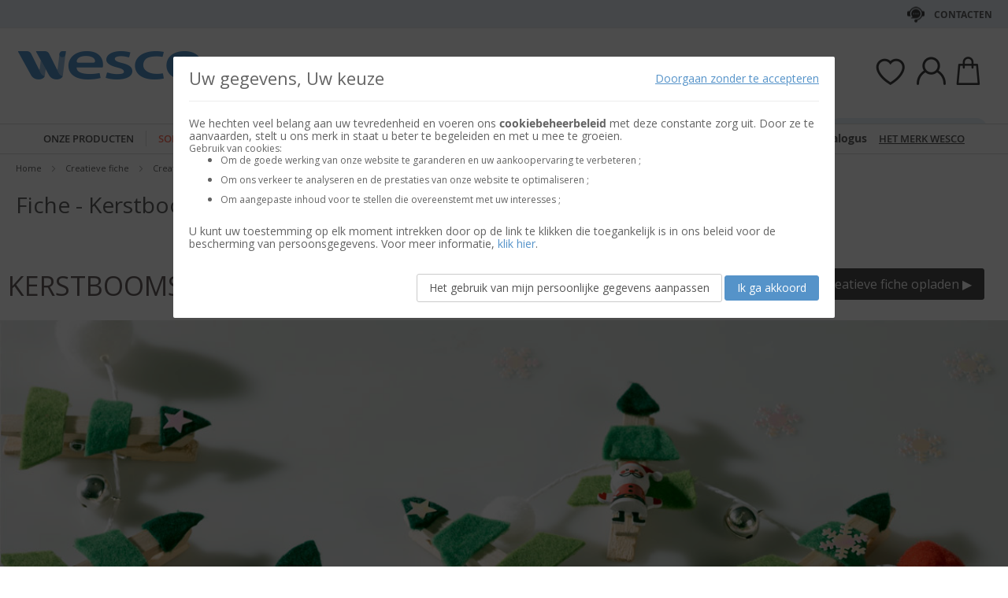

--- FILE ---
content_type: text/html; charset=UTF-8
request_url: https://nl.wesco-eshop.be/creatieve-fiche/creatieve-fiche-kerstmis/fiche-kerstboomslinger.html
body_size: 43043
content:
 <!doctype html><html lang="nl"><head > <meta charset="utf-8"/>
<meta name="title" content="Fiche - Kerstboomslinger"/>
<meta name="keywords" content="Jouets, Jeux, E-commerce"/>
<meta name="robots" content="INDEX,FOLLOW"/>
<meta name="viewport" content="width=device-width, initial-scale=1"/>
<meta name="format-detection" content="telephone=no"/>
<title>Fiche - Kerstboomslinger</title>
<link  rel="stylesheet" type="text/css"  media="all" href="https://static.wesco.fr/static/version1766390354/_cache/merged/78f5e3e11c6675041df7e4599d4d54ca.min.css" />
<link  rel="stylesheet" type="text/css"  media="screen and (min-width: 768px)" href="https://static.wesco.fr/static/version1766390354/frontend/Phoenix/wesco/nl_NL/css/styles-l.min.css" />
<link  rel="stylesheet" type="text/css"  media="print" href="https://static.wesco.fr/static/version1766390354/frontend/Phoenix/wesco/nl_NL/css/print.min.css" />

<link as="font" crossorigin="anonymous" href="https://static.wesco.fr/static/version1766390354/frontend/Phoenix/wesco/nl_NL/Phoenix_AvisGarantis/fonts/nr-icons/nr-icons.ttf" />
<link as="font" crossorigin="anonymous" href="https://static.wesco.fr/static/version1766390354/frontend/Phoenix/wesco/nl_NL/fonts/opensans/light/opensans-300.woff2" />
<link as="font" crossorigin="anonymous" href="https://static.wesco.fr/static/version1766390354/frontend/Phoenix/wesco/nl_NL/fonts/opensans/regular/opensans-400.woff2" />
<link as="font" crossorigin="anonymous" href="https://static.wesco.fr/static/version1766390354/frontend/Phoenix/wesco/nl_NL/fonts/opensans/semibold/opensans-600.woff2" />
<link as="font" crossorigin="anonymous" href="https://static.wesco.fr/static/version1766390354/frontend/Phoenix/wesco/nl_NL/fonts/opensans/bold/opensans-700.woff2" />
<link as="font" crossorigin="anonymous" href="https://static.wesco.fr/static/version1766390354/frontend/Phoenix/wesco/nl_NL/fonts/Nickainley-Normal.woff2" />
<link as="font" crossorigin="anonymous" href="https://static.wesco.fr/static/version1766390354/frontend/Phoenix/wesco/nl_NL/fonts/Blank-Theme-Icons/Blank-Theme-Icons.woff2" />
<link  rel="stylesheet" type="text/css" href="https://fonts.googleapis.com/css?family=Oswald:300,400,700|Open+Sans|Amatic+SC|Oswald|Sacramento|Satisfy|Abel|Caveat|Exo" />
<link  rel="icon" type="image/x-icon" href="https://static.wesco.fr/media/favicon/websites/3/logo_wesco.png" />
<link  rel="shortcut icon" type="image/x-icon" href="https://static.wesco.fr/media/favicon/websites/3/logo_wesco.png" />
<meta name="facebook-domain-verification" content="dtunas45hiwavtbw4bryjwelsumkya" />     <link rel="prefetch" as="script" href="https://static.wesco.fr/static/version1766390354/frontend/Phoenix/wesco/nl_NL/magepack/bundle-common.min.js"/>  <link rel="prefetch" as="script" href="https://static.wesco.fr/static/version1766390354/frontend/Phoenix/wesco/nl_NL/magepack/bundle-category.min.js"/>        </head><body data-container="body" data-mage-init='{"loaderAjax": {}, "loader": { "icon": "https://static.wesco.fr/static/version1766390354/frontend/Phoenix/wesco/nl_NL/images/loader-2.gif"}}' id="html-body" class="menu-disable-action page-with-filter page-products categorypath-creatieve-fiche-creatieve-fiche-kerstmis-fiche-kerstboomslinger category-fiche-kerstboomslinger catalog-category-view page-layout-1column"> <!-- Google Tag Manager (noscript) --><noscript><iframe src="https://www.googletagmanager.com/ns.html?id=GTM-WH7ZLST>" height="0" width="0" style="display:none;visibility:hidden"></iframe></noscript><!-- End Google Tag Manager (noscript) --> <div data-mage-init='{"capaddress": {}, "init-capaddress": {"forms":{"1":{"form_id":"form-validate","core_name":"default","fields":[{"id":"1","address_id":"1","address_name":"default_address","address_countryDropdown":"country","address_line":"","address_zipcity":"","address_zip":"zip","address_city":"city","address_province":"","address_cityAdd1":"","address_cityAdd2":"","address_cityAdd3":"","address_cityAdd4":"","address_cityAdd5":"","address_street":"street_1","address_streetAdd1":"","address_streetAdd2":"","address_streetAdd3":"","address_streetAdd4":"","address_streetAdd5":"","address_num":"","address_numAdd1":"","address_building":"street_2","address_buildingAdd1":"","address_additionalInfo1":"street_3","address_additionalInfo2":"","address_additionalInfo3":"","address_additionalInfo4":"","address_company":"","address_companyAdd1":"","core_name":"default"}]},"6":{"form_id":"checkout_shipping","core_name":"default_checkout_shipping","fields":[{"id":"2","address_id":"2","address_name":"default_checkout_shipping","address_countryDropdown":"country","address_line":"","address_zipcity":"","address_zip":"postcode","address_city":"city","address_province":"","address_cityAdd1":"","address_cityAdd2":"","address_cityAdd3":"","address_cityAdd4":"","address_cityAdd5":"","address_street":"street_1","address_streetAdd1":"","address_streetAdd2":"","address_streetAdd3":"","address_streetAdd4":"","address_streetAdd5":"","address_num":"","address_numAdd1":"","address_building":"street_2","address_buildingAdd1":"","address_additionalInfo1":"street_3","address_additionalInfo2":"","address_additionalInfo3":"","address_additionalInfo4":"","address_company":"","address_companyAdd1":"","core_name":"default_checkout_shipping"}]},"7":{"form_id":"checkout_billing","core_name":"default_checkout_billing","fields":[{"id":"3","address_id":"3","address_name":"default_checkout_billing","address_countryDropdown":"country","address_line":"","address_zipcity":"","address_zip":"postcode","address_city":"city","address_province":"","address_cityAdd1":"","address_cityAdd2":"","address_cityAdd3":"","address_cityAdd4":"","address_cityAdd5":"","address_street":"street_1","address_streetAdd1":"","address_streetAdd2":"","address_streetAdd3":"","address_streetAdd4":"","address_streetAdd5":"","address_num":"","address_numAdd1":"","address_building":"street_2","address_buildingAdd1":"","address_additionalInfo1":"street_3","address_additionalInfo2":"","address_additionalInfo3":"","address_additionalInfo4":"","address_company":"","address_companyAdd1":"","core_name":"default_checkout_billing"}]},"8":{"form_id":"billing-new-address-form","core_name":"devis-form-billing","fields":[{"id":"4","address_id":"4","address_name":"devis-form-billing","address_countryDropdown":"billing_country_id","address_line":"","address_zipcity":"","address_zip":"billing_zip","address_city":"billing_city","address_province":"","address_cityAdd1":"","address_cityAdd2":"","address_cityAdd3":"","address_cityAdd4":"","address_cityAdd5":"","address_street":"billing_street1","address_streetAdd1":"","address_streetAdd2":"","address_streetAdd3":"","address_streetAdd4":"","address_streetAdd5":"","address_num":"","address_numAdd1":"","address_building":"billing_wesco_extra_address","address_buildingAdd1":"","address_additionalInfo1":"","address_additionalInfo2":"","address_additionalInfo3":"","address_additionalInfo4":"","address_company":"","address_companyAdd1":"","core_name":"devis-form-billing"}]},"9":{"form_id":"shipping-new-address-form","core_name":"devis-form-shipping","fields":[{"id":"5","address_id":"5","address_name":"devis-form-shipping","address_countryDropdown":"shipping_country_id","address_line":"","address_zipcity":"","address_zip":"shipping_zip","address_city":"shipping_city","address_province":"","address_cityAdd1":"","address_cityAdd2":"","address_cityAdd3":"","address_cityAdd4":"","address_cityAdd5":"","address_street":"shipping_street","address_streetAdd1":"","address_streetAdd2":"","address_streetAdd3":"","address_streetAdd4":"","address_streetAdd5":"","address_num":"","address_numAdd1":"","address_building":"shipping_wesco_extra_address","address_buildingAdd1":"","address_additionalInfo1":"","address_additionalInfo2":"","address_additionalInfo3":"","address_additionalInfo4":"","address_company":"","address_companyAdd1":"","core_name":"devis-form-shipping"}]}},"url":"https:\/\/nl.wesco-eshop.be\/capaddress\/ajax\/","timeout":5000} }'></div><div data-mage-init='{"capadresse_functions": {}, "capadresse_core": {}, "capadresse_init": {}}'></div>              <div class="cookie-status-message" id="cookie-status">The store will not work correctly when cookies are disabled.</div>     <noscript><div class="message global noscript"><div class="content"><p><strong>JavaScript seems to be disabled in your browser.</strong> <span> For the best experience on our site, be sure to turn on Javascript in your browser.</span></p></div></div></noscript>         <div role="alertdialog" tabindex="-1" class="message global cookie gdpr" id="notice-consents-block" style="display: none;"><div role="document" class="content" tabindex="0"> <div class="gdpr-header"><button class="link" id="notice-consents-block-deny" data-mage-init='{"gdprConsentsPush":{ "types":["ga_audience_measurement","affiliation","advertisers","youtube"] }}' data-notice="0"><span>Doorgaan zonder te accepteren</span></button> <div class="h1">Uw gegevens, Uw keuze</div></div> <div class="gdpr-notice"><div data-content-type="row" data-appearance="contained" data-element="main"><div data-enable-parallax="0" data-parallax-speed="0.5" data-background-images="{}" data-background-type="image" data-video-loop="true" data-video-play-only-visible="true" data-video-lazy-load="true" data-video-fallback-src="" data-element="inner" data-pb-style="640867E981FBA"><div data-content-type="text" data-appearance="default" data-element="main" data-pb-style="640867E981FD3"><p><span data-pb-style="640867E981FE1">We hechten veel belang aan uw tevredenheid en voeren ons <strong>cookiebeheerbeleid</strong> met deze constante zorg uit. Door ze te aanvaarden, stelt u ons merk in staat u beter te begeleiden en met u mee te groeien.</span></p>
<p><span data-pb-style="640867E981FEC">Gebruik van cookies:</span></p>
<ul>
<li><span data-pb-style="640867E981FF9">Om de goede werking van onze website te garanderen en uw aankoopervaring te verbeteren ;</span></li>
<li><span data-pb-style="640867E982009">Om ons verkeer te analyseren en de prestaties van onze website te optimaliseren ;</span></li>
<li><span data-pb-style="640867E982020">Om aangepaste inhoud voor te stellen die overeenstemt met uw interesses ;</span></li>
</ul>
<p><span data-pb-style="640867E98202D">U kunt uw toestemming op elk moment intrekken door op de link te klikken die toegankelijk is in ons beleid voor de bescherming van persoonsgegevens. Voor meer informatie, <a title="Modifier consentement" href="/preferences.html">klik hier</a>.</span></p></div></div></div><style>#html-body [data-pb-style="640867E981FBA"]{justify-content: flex-start; display: flex; flex-direction: column; background-position: left top; background-size: cover; background-repeat: no-repeat; background-attachment: scroll; border-style: none; border-width: 1px; border-radius: 0px; margin: 0px 0px 10px; padding: 10px;}#html-body [data-pb-style="640867E981FD3"]{border-style: none; border-width: 1px; border-radius: 0px; margin: 0px; padding: 0px;}#html-body [data-pb-style="640867E981FE1"]{font-size: 14px;}#html-body [data-pb-style="640867E981FEC"]{font-size: 12px;}#html-body [data-pb-style="640867E981FF9"]{font-size: 12px;}#html-body [data-pb-style="640867E982009"]{font-size: 12px;}#html-body [data-pb-style="640867E982020"]{font-size: 12px;}#html-body [data-pb-style="640867E98202D"]{font-size: 14px;}</style></div><div class="actions"><a class="action wesco-light-btn" href="https://nl.wesco-eshop.be/preferences.html/">Het gebruik van mijn persoonlijke gegevens aanpassen</a>  <button class="action allow primary" id="notice-consents-block-allow" data-mage-init='{"gdprConsentsPush":{ "types":["ga_audience_measurement","affiliation","advertisers","youtube"] }}' data-notice="1" ><span>Ik ga akkoord</span></button> </div></div></div><div id="authentication-popup" data-bind="scope: 'authenticationPopup'"><!-- ko template: getTemplate() --><!-- /ko --></div><div class="page-wrapper"><div style="display: none"><svg xmlns="http://www.w3.org/2000/svg" xmlns:xlink="http://www.w3.org/1999/xlink"><symbol viewBox="0 0 1024 1024" id="essaie" xmlns="http://www.w3.org/2000/svg"><path fill="CurrentColor" d="M867.93 706.161H341.042l-49.171-193.143-95.706-414.929c-6.202-24.468-28.166-41.558-53.415-41.558H18.821C8.422 56.531 0 64.963 0 75.352c0 10.399 8.423 18.821 18.821 18.821H142.75c8 0 14.963 5.412 16.835 12.77l90.079 390.592c.018 1.449.16 2.917.537 4.384l5.073 19.914.179.771c.018.095.066.18.085.265l52.642 206.762a18.813 18.813 0 0018.24 14.174h541.512c10.398 0 18.82-8.432 18.82-18.822 0-10.398-8.422-18.822-18.82-18.822zm139.956-494.399a67.113 67.113 0 00-51.037-23.48H310.552c-10.401 0-18.822 8.432-18.822 18.822 0 10.399 8.422 18.821 18.822 18.821h646.297c8.649 0 16.82 3.764 22.428 10.314a29.442 29.442 0 016.803 23.178L924.045 532.31c-.092.424-.17.845-.244 1.269-3.55 22.738-23.575 39.875-46.593 39.875H436.24c-10.387 0-18.82 8.422-18.82 18.82 0 10.39 8.432 18.822 18.82 18.822h440.968c41.83 0 76.913-29.833 83.679-71.032l62.054-273.005c.095-.414.18-.837.247-1.261a67.087 67.087 0 00-15.302-54.036zM319.963 879.028c0 48.766 39.677 88.442 88.45 88.442 48.777 0 88.453-39.677 88.453-88.442 0-48.777-39.677-88.462-88.453-88.462-48.774 0-88.45 39.685-88.45 88.462zm385.838 0c0 48.766 39.685 88.442 88.462 88.442 48.766 0 88.45-39.677 88.45-88.442 0-48.777-39.685-88.462-88.45-88.462-48.777 0-88.462 39.685-88.462 88.462zm-297.388 50.798c-28.015 0-50.808-22.791-50.808-50.798 0-28.025 22.793-50.819 50.808-50.819 28.018 0 50.808 22.793 50.808 50.819 0 28.007-22.791 50.798-50.808 50.798zm385.849 0c-28.015 0-50.819-22.791-50.819-50.798 0-28.025 22.804-50.819 50.819-50.819s50.808 22.793 50.808 50.819c0 28.007-22.793 50.798-50.808 50.798z"/></symbol></svg></div><header class="page-header"><div class="panel wrapper"><div class="panel header"><ul class="header links mb">  <li class="greet welcome" data-bind="scope: 'customer'"><!-- ko if: customer().isLoggedIn --><span class="logged-in" data-bind="text: getWelcomeMessage()"></span> <!-- /ko --></li>  <ul class="header links mb" data-bind="scope: 'mobile-row-110'"><li data-bind="visible: isShow"><a href="https://nl.wesco-eshop.be/customer/account/" >Mijn account</a></li></ul> <ul class="header links mb" data-bind="scope: 'mobile-row-95'"><li data-bind="visible: isShow"><a href="https://nl.wesco-eshop.be/sales/order/history/" title="Mijn Bestellingen" >Mijn Bestellingen</a></li></ul> <ul class="header links mb" data-bind="scope: 'mobile-row-60'"><li data-bind="visible: isShow"><a href="https://nl.wesco-eshop.be/wishlist/" >Mijn verlanglijst</a></li></ul> <li class="link authorization-link" data-label="te raadplegen of"><a href="https://nl.wesco-eshop.be/customer/account/login/referer/aHR0cHM6Ly9ubC53ZXNjby1lc2hvcC5iZS9jcmVhdGlldmUtZmljaGUvY3JlYXRpZXZlLWZpY2hlLWtlcnN0bWlzL2ZpY2hlLWtlcnN0Ym9vbXNsaW5nZXIuaHRtbA~~/" >Sign In</a></li> <li class="item link compare" data-bind="scope: 'compareProducts'" data-role="compare-products-link"><a class="action compare no-display" title="Compare&#x20;Products" data-bind="attr: {'href': compareProducts().listUrl}, css: {'no-display': !compareProducts().count}" >Compare Products <span class="counter qty" data-bind="text: compareProducts().countCaption"></span></a></li>    <li> <a href="https://nl.wesco-eshop.be/customer/account/create/" >Account aanmaken</a></li> </ul> <a class="action skip contentarea" href="#contentarea"><span> Skip to Content</span></a>   <div class="header-contact-links&#x20;odk"><ul><li><a href="https://nl.wesco-eshop.be/klantenservice.html" id="idmeajgTJn" class="header-contact-link dk" >Contacten</a></li></ul></div></div></div><div class="header content"> <span data-action="toggle-nav" class="action nav-toggle"><span>Toggle Nav</span></span> <a class="logo" href="https://nl.wesco-eshop.be/" title="" aria-label="store logo"><img src="https://static.wesco.fr/media/logo/stores/3/logo_default.png" title="" alt="" width="247"  /></a> <div data-block="minicart" class="minicart-wrapper link-header"><a class="action link showcart" href="https://nl.wesco-eshop.be/checkout/cart/" data-bind="scope: 'minicart_content'"><span class="title icon-label"></span> <span class="counter qty empty" data-bind="css: { empty: !!getCartParam('summary_count') == false }, blockLoader: isLoading"><span class="counter-number"><!-- ko text: getCartParam('summary_count') --><!-- /ko --></span></span></a>  <div class="block block-minicart" data-role="dropdownDialog" data-mage-init='{"dropdownDialog":{ "appendTo":"[data-block=minicart]", "triggerTarget":".showcart", "timeout": "2000", "closeOnMouseLeave": false, "closeOnEscape": true, "triggerClass":"active", "parentClass":"active", "bodyClass":"minicart-active", "buttons":[]}}'><div id="minicart-content-wrapper" data-bind="scope: 'minicart_content'"><!-- ko template: getTemplate() --><!-- /ko --></div></div> </div>  <div class="link-header&#x20;link-customer&#x20;odk b2b_be" id="link_customer_desktop"><span class="action link account " id="dropdown-layer-action" role="link" tabindex="0" data-bind="scope: 'customer'"><span class="customer-link header-action icon-label b2b_be"></span></span> <div class="overlay-layer-account"></div><div id="dropdown-layer-account" class="dropdown-layer-account">   <!--Need to avoid ids duplication--><div class="login-popin"><div class="close-popup"></div><div class="block-title"><strong id="login_popin_popin-login-heading" role="heading" aria-level="2">Login</strong></div><div class="block-content" aria-labelledby="popin-login-heading"><form class="form form-login" action="https://nl.wesco-eshop.be/customer/account/loginPost/" method="post" id="login_popin_popin-login-form" data-mage-init='{"validation":{}}'><input name="form_key" type="hidden" value="GPEEhkU8EiyGbDob" /> <fieldset class="fieldset login" data-hasrequired="* Required Fields"><div class="field email required"><label class="label" for="login[username]"><span>e-mailadres</span></label> <div class="control"><input name="login[username]" value=""  autocomplete="off"  id="login_popin_popin_email" type="email" class="input-text" title="E-mail&#x20;&#x3A; " data-mage-init='{"mage/trim-input":{}}' data-validate="{required:true, 'validate-email':true}"></div></div><div class="field password required"><label for="login[password]" class="label"><span>Wachtwoord</span></label> <div class="control"><input name="login[password]" type="password"  autocomplete="off"  class="input-text" id="login_popin_popin_pass" title="Wachtwoord" data-validate="{required:true}"></div></div> <div class="actions-toolbar"><div class="secondary"><a class="action remind" href="https://nl.wesco-eshop.be/customer/account/forgotpassword/"><span>Ik ben mijn wachtwoord vergeten!</span></a></div><div class="primary"><button type="submit" class="action login primary" name="send" id="login_popin_popin_send2"><span>LOG IN</span></button></div></div></fieldset></form></div>      <div class="block popin-new-customer"><div class="block-content" aria-labelledby="popin-new-customer-heading"><div class="actions-toolbar"><div class="primary"><a href="https://nl.wesco-eshop.be/customer/account/create/" class="action secondary signin"><span>een account aanmaken</span></a></div></div></div></div></div> </div></div> <div class="link-header link-quick-order"><a class="link quick-order" href="https://nl.wesco-eshop.be/order_by_reference/index/index/"><span class="label">Bestelling per referenties ></span></a></div> <div class="link-header link-wishlist" data-bind="scope: 'wishlist'"><a class="action link wishlist" href="https://nl.wesco-eshop.be/wishlist/"><span class="icon-label"></span> <span class="counter qty empty" data-bind="css: { empty: !wishlist().counter }"><span class="counter-number" data-bind="text: wishlist().items ? wishlist().items.length : ''"></span></span></a></div> <div id="algoliaAutocomplete" class="block block-search algolia-search-block algolia-search-input"></div></div></header>  <div class="sections nav-sections"> <div class="section-items nav-sections-items" data-mage-init='{"tabs":{"openedState":"active"}}'>  <div class="section-item-title nav-sections-item-title" data-role="collapsible"><a class="nav-sections-item-switch" data-toggle="switch" href="#store.menu">Menu</a></div><div class="section-item-content nav-sections-item-content" id="store.menu" data-role="content">  <div class="popup-overlay" data-mage-init='{"closeOverlayPopup": {}}'></div><div class="nav-mobile-menu"></div><div class="menu-overlay"></div><nav class="navigation" data-action="navigation"><ul data-mage-init='{"menu":{"responsive":true, "expanded":true, "position":{"my":"left top","at":"left bottom"}}}'><div class="menu-left"><li class="level0 category-item first parent category-product"><a href="#" class="level-top product-menu-link" id="ui-id-01"><span>Onze producten</span></a> <span class="overlay-menu"></span> <ul class="level0 submenu product-menu"><span class="nav-back level0 nav-back-product">Onze producten</span> <div class="submenu-content"><li  class="level0 nav-1 category-item first parent cat-674956"><a href="https://nl.wesco-eshop.be/meubels-en-decor.html"  class="level-top" ><span>MEUBELS EN DECOR</span></a><ul class="level0 submenu"><span class="nav-back level0">MEUBELS EN DECOR</span><div class="submenu-content"><li  class="level1 nav-1-1 category-item first parent cat-449371"><a href="https://nl.wesco-eshop.be/meubels-en-decor/zitjes.html" ><span>Zitjes</span></a><ul class="level1 submenu"><span class="nav-back level1">Zitjes</span><div class="submenu-content"><li class="all-link category-item"><a href="https://nl.wesco-eshop.be/meubels-en-decor/zitjes.html#see-all" class="see-all">Bekijk alles</a></li><li  class="level2 nav-1-1-1 category-item first cat-449513"><a href="https://nl.wesco-eshop.be/meubels-en-decor/zitjes/stoelen-voor-in-het-klaslokaal-en-activiteitenstoelen.html" ><span>Stoelen voor in het klaslokaal en activiteitenstoelen</span></a></li><li  class="level2 nav-1-1-2 category-item cat-651490"><a href="https://nl.wesco-eshop.be/meubels-en-decor/zitjes/armstoelen-en-zitbanken-kinderen.html" ><span>Armstoelen en zitbanken kinderen</span></a></li><li  class="level2 nav-1-1-3 category-item cat-650797"><a href="https://nl.wesco-eshop.be/meubels-en-decor/zitjes/zitkussens-poefs-en-hangstoelen.html" ><span>Zitkussens, poefs en hangstoelen</span></a></li><li  class="level2 nav-1-1-4 category-item cat-449516"><a href="https://nl.wesco-eshop.be/meubels-en-decor/zitjes/krukjes.html" ><span>Krukjes</span></a></li><li  class="level2 nav-1-1-5 category-item cat-449517"><a href="https://nl.wesco-eshop.be/meubels-en-decor/zitjes/banken.html" ><span>Banken</span></a></li><li  class="level2 nav-1-1-6 category-item cat-651492"><a href="https://nl.wesco-eshop.be/meubels-en-decor/zitjes/zitjes-voor-volwassenen.html" ><span>Zitjes voor volwassenen</span></a></li><li  class="level2 nav-1-1-7 category-item cat-651493"><a href="https://nl.wesco-eshop.be/meubels-en-decor/zitjes/armstoelen-en-zitbanken-volwassenen.html" ><span>Armstoelen en zitbanken volwassenen</span></a></li><li  class="level2 nav-1-1-8 category-item last cat-449518"><a href="https://nl.wesco-eshop.be/meubels-en-decor/zitjes/selectie-ergonomische-zitjes.html" ><span>Selectie ergonomische zitjes</span></a></li></div></ul></li><li  class="level1 nav-1-2 category-item parent cat-449356"><a href="https://nl.wesco-eshop.be/meubels-en-decor/tafels-en-bureaus.html" ><span>Tafels en bureaus</span></a><ul class="level1 submenu"><span class="nav-back level1">Tafels en bureaus</span><div class="submenu-content"><li class="all-link category-item"><a href="https://nl.wesco-eshop.be/meubels-en-decor/tafels-en-bureaus.html#see-all" class="see-all">Bekijk alles</a></li><li  class="level2 nav-1-2-1 category-item first cat-449357"><a href="https://nl.wesco-eshop.be/meubels-en-decor/tafels-en-bureaus/schooltafels.html" ><span>Schooltafels</span></a></li><li  class="level2 nav-1-2-2 category-item cat-449508"><a href="https://nl.wesco-eshop.be/meubels-en-decor/tafels-en-bureaus/inklapbare-tafels.html" ><span>Inklapbare tafels</span></a></li><li  class="level2 nav-1-2-3 category-item cat-449509"><a href="https://nl.wesco-eshop.be/meubels-en-decor/tafels-en-bureaus/kantinetafels.html" ><span>Kantinetafels</span></a></li><li  class="level2 nav-1-2-4 category-item cat-449510"><a href="https://nl.wesco-eshop.be/meubels-en-decor/tafels-en-bureaus/bureaus-voor-volwassenen.html" ><span>Bureaus voor volwassenen</span></a></li><li  class="level2 nav-1-2-5 category-item cat-449511"><a href="https://nl.wesco-eshop.be/meubels-en-decor/tafels-en-bureaus/lage-tafels.html" ><span>Lage tafels</span></a></li><li  class="level2 nav-1-2-6 category-item cat-449512"><a href="https://nl.wesco-eshop.be/meubels-en-decor/tafels-en-bureaus/entreebankjes.html" ><span>Entreebankjes</span></a></li><li  class="level2 nav-1-2-7 category-item cat-645881"><a href="https://nl.wesco-eshop.be/meubels-en-decor/tafels-en-bureaus/tafels-voor-flexibele-klas.html" ><span>Tafels voor flexibele klas</span></a></li><li  class="level2 nav-1-2-8 category-item last cat-648893"><a href="https://nl.wesco-eshop.be/meubels-en-decor/tafels-en-bureaus/activiteitentafels.html" ><span>Activiteitentafels</span></a></li></div></ul></li><li  class="level1 nav-1-3 category-item cat-449380"><a href="https://nl.wesco-eshop.be/meubels-en-decor/tafels-en-stoelen-voor-buiten.html" ><span>Tafels en stoelen voor buiten</span></a></li><li  class="level1 nav-1-4 category-item parent cat-449374"><a href="https://nl.wesco-eshop.be/meubels-en-decor/borden-schildersezels.html" ><span>Borden, schildersezels</span></a><ul class="level1 submenu"><span class="nav-back level1">Borden, schildersezels</span><div class="submenu-content"><li class="all-link category-item"><a href="https://nl.wesco-eshop.be/meubels-en-decor/borden-schildersezels.html#see-all" class="see-all">Bekijk alles</a></li><li  class="level2 nav-1-4-1 category-item first cat-449533"><a href="https://nl.wesco-eshop.be/meubels-en-decor/borden-schildersezels/schoolborden.html" ><span>Schoolborden</span></a></li><li  class="level2 nav-1-4-2 category-item cat-449534"><a href="https://nl.wesco-eshop.be/meubels-en-decor/borden-schildersezels/schildersezels-en-droogrekken-voor-tekeningen.html" ><span>Schildersezels en droogrekken voor tekeningen</span></a></li><li  class="level2 nav-1-4-3 category-item last cat-449535"><a href="https://nl.wesco-eshop.be/meubels-en-decor/borden-schildersezels/memoborden.html" ><span>Memoborden</span></a></li></div></ul></li><li  class="level1 nav-1-5 category-item parent cat-449373"><a href="https://nl.wesco-eshop.be/meubels-en-decor/opbergmeubels-en-systemen.html" ><span>Opbergmeubels en -systemen</span></a><ul class="level1 submenu"><span class="nav-back level1">Opbergmeubels en -systemen</span><div class="submenu-content"><li class="all-link category-item"><a href="https://nl.wesco-eshop.be/meubels-en-decor/opbergmeubels-en-systemen.html#see-all" class="see-all">Bekijk alles</a></li><li  class="level2 nav-1-5-1 category-item first cat-651602"><a href="https://nl.wesco-eshop.be/meubels-en-decor/opbergmeubels-en-systemen/meubels-met-planken.html" ><span>Meubels met planken</span></a></li><li  class="level2 nav-1-5-2 category-item cat-449525"><a href="https://nl.wesco-eshop.be/meubels-en-decor/opbergmeubels-en-systemen/meubels-met-geplaatste-bakken.html" ><span>Meubels met geplaatste bakken</span></a></li><li  class="level2 nav-1-5-3 category-item cat-651510"><a href="https://nl.wesco-eshop.be/meubels-en-decor/opbergmeubels-en-systemen/meubels-met-schuifbakken.html" ><span>Meubels met schuifbakken</span></a></li><li  class="level2 nav-1-5-4 category-item cat-449524"><a href="https://nl.wesco-eshop.be/meubels-en-decor/opbergmeubels-en-systemen/kasten-met-deuren-of-lades.html" ><span>Kasten met deuren of lades</span></a></li><li  class="level2 nav-1-5-5 category-item cat-449523"><a href="https://nl.wesco-eshop.be/meubels-en-decor/opbergmeubels-en-systemen/meubels-om-naar-wens-op-te-stellen.html" ><span>Meubels om naar wens op te stellen</span></a></li><li  class="level2 nav-1-5-6 category-item cat-449526"><a href="https://nl.wesco-eshop.be/meubels-en-decor/opbergmeubels-en-systemen/bakken-en-kisten.html" ><span>Bakken en kisten</span></a></li><li  class="level2 nav-1-5-7 category-item cat-449528"><a href="https://nl.wesco-eshop.be/meubels-en-decor/opbergmeubels-en-systemen/boekenkasten-en-albumbakken.html" ><span>Boekenkasten en albumbakken</span></a></li><li  class="level2 nav-1-5-8 category-item cat-449530"><a href="https://nl.wesco-eshop.be/meubels-en-decor/opbergmeubels-en-systemen/verrijdbare-ladenkastjes-verrijdbare-wagentjes.html" ><span>Verrijdbare ladenkastjes, verrijdbare wagentjes</span></a></li><li  class="level2 nav-1-5-9 category-item last cat-449531"><a href="https://nl.wesco-eshop.be/meubels-en-decor/opbergmeubels-en-systemen/muuropbergsystemen.html" ><span>Muuropbergsystemen</span></a></li></div></ul></li><li  class="level1 nav-1-6 category-item parent cat-651125"><a href="https://nl.wesco-eshop.be/meubels-en-decor/kleedkamer.html" ><span>Kleedkamer</span></a><ul class="level1 submenu"><span class="nav-back level1">Kleedkamer</span><div class="submenu-content"><li class="all-link category-item"><a href="https://nl.wesco-eshop.be/meubels-en-decor/kleedkamer.html#see-all" class="see-all">Bekijk alles</a></li><li  class="level2 nav-1-6-1 category-item first cat-449527"><a href="https://nl.wesco-eshop.be/meubels-en-decor/kleedkamer/vestiaires.html" ><span>Vestiaires</span></a></li><li  class="level2 nav-1-6-2 category-item cat-449529"><a href="https://nl.wesco-eshop.be/meubels-en-decor/kleedkamer/kapstokken.html" ><span>Kapstokken</span></a></li><li  class="level2 nav-1-6-3 category-item last cat-449532"><a href="https://nl.wesco-eshop.be/meubels-en-decor/kleedkamer/zakken.html" ><span>Zakken</span></a></li></div></ul></li><li  class="level1 nav-1-7 category-item parent cat-449378"><a href="https://nl.wesco-eshop.be/meubels-en-decor/verzorgingsmeubels.html" ><span>Verzorgingsmeubels</span></a><ul class="level1 submenu"><span class="nav-back level1">Verzorgingsmeubels</span><div class="submenu-content"><li class="all-link category-item"><a href="https://nl.wesco-eshop.be/meubels-en-decor/verzorgingsmeubels.html#see-all" class="see-all">Bekijk alles</a></li><li  class="level2 nav-1-7-1 category-item first cat-449541"><a href="https://nl.wesco-eshop.be/meubels-en-decor/verzorgingsmeubels/verzorgingsmeubels-en-tafels.html" ><span>Verzorgingsmeubels en -tafels</span></a></li><li  class="level2 nav-1-7-2 category-item last cat-449542"><a href="https://nl.wesco-eshop.be/meubels-en-decor/verzorgingsmeubels/verzorgingskussen.html" ><span>Verzorgingskussen</span></a></li></div></ul></li><li  class="level1 nav-1-8 category-item parent cat-449372"><a href="https://nl.wesco-eshop.be/meubels-en-decor/bedden-rustbedjes-en-accessoires.html" ><span>Bedden, rustbedjes en accessoires</span></a><ul class="level1 submenu"><span class="nav-back level1">Bedden, rustbedjes en accessoires</span><div class="submenu-content"><li class="all-link category-item"><a href="https://nl.wesco-eshop.be/meubels-en-decor/bedden-rustbedjes-en-accessoires.html#see-all" class="see-all">Bekijk alles</a></li><li  class="level2 nav-1-8-1 category-item first cat-449519"><a href="https://nl.wesco-eshop.be/meubels-en-decor/bedden-rustbedjes-en-accessoires/spijlenbedjes-met-tralies.html" ><span>Spijlenbedjes, met tralies</span></a></li><li  class="level2 nav-1-8-2 category-item cat-449520"><a href="https://nl.wesco-eshop.be/meubels-en-decor/bedden-rustbedjes-en-accessoires/bijzetbedden-stapelbedden.html" ><span>Bijzetbedden, stapelbedden</span></a></li><li  class="level2 nav-1-8-3 category-item cat-449521"><a href="https://nl.wesco-eshop.be/meubels-en-decor/bedden-rustbedjes-en-accessoires/baby-beddengoed.html" ><span>Baby beddengoed</span></a></li><li  class="level2 nav-1-8-4 category-item cat-536298"><a href="https://nl.wesco-eshop.be/meubels-en-decor/bedden-rustbedjes-en-accessoires/trappelzak.html" ><span>Trappelzak</span></a></li><li  class="level2 nav-1-8-5 category-item cat-449522"><a href="https://nl.wesco-eshop.be/meubels-en-decor/bedden-rustbedjes-en-accessoires/bedlinnen.html" ><span>Bedlinnen</span></a></li><li  class="level2 nav-1-8-6 category-item last cat-449550"><a href="https://nl.wesco-eshop.be/meubels-en-decor/bedden-rustbedjes-en-accessoires/nachtlampjes-fopspenen-en-andere-bedaccessoires.html" ><span>Nachtlampjes, fopspenen en andere bedaccessoires</span></a></li></div></ul></li><li  class="level1 nav-1-9 category-item parent cat-449376"><a href="https://nl.wesco-eshop.be/meubels-en-decor/ruimtes-afbakenen.html" ><span>Ruimtes afbakenen</span></a><ul class="level1 submenu"><span class="nav-back level1">Ruimtes afbakenen</span><div class="submenu-content"><li class="all-link category-item"><a href="https://nl.wesco-eshop.be/meubels-en-decor/ruimtes-afbakenen.html#see-all" class="see-all">Bekijk alles</a></li><li  class="level2 nav-1-9-1 category-item first cat-449539"><a href="https://nl.wesco-eshop.be/meubels-en-decor/ruimtes-afbakenen/hekjes-en-verplaatsbare-wanden.html" ><span>Hekjes en verplaatsbare wanden </span></a></li><li  class="level2 nav-1-9-2 category-item cat-449540"><a href="https://nl.wesco-eshop.be/meubels-en-decor/ruimtes-afbakenen/hutjes-speelterreinen.html" ><span>Hutjes, speelterreinen</span></a></li><li  class="level2 nav-1-9-3 category-item cat-496558"><a href="https://nl.wesco-eshop.be/meubels-en-decor/ruimtes-afbakenen/hekjes-voor-buiten.html" ><span>Hekjes voor buiten</span></a></li><li  class="level2 nav-1-9-4 category-item last cat-449377"><a href="https://nl.wesco-eshop.be/meubels-en-decor/ruimtes-afbakenen/hekken-en-veiligheidsaccessoires.html" ><span>Hekken en veiligheidsaccessoires</span></a></li></div></ul></li><li  class="level1 nav-1-10 category-item parent cat-449375"><a href="https://nl.wesco-eshop.be/meubels-en-decor/matten.html" ><span>Matten</span></a><ul class="level1 submenu"><span class="nav-back level1">Matten</span><div class="submenu-content"><li class="all-link category-item"><a href="https://nl.wesco-eshop.be/meubels-en-decor/matten.html#see-all" class="see-all">Bekijk alles</a></li><li  class="level2 nav-1-10-1 category-item first cat-449536"><a href="https://nl.wesco-eshop.be/meubels-en-decor/matten/ontdekkings-en-ontspanningstapijten.html" ><span>Ontdekkings- en ontspanningstapijten</span></a></li><li  class="level2 nav-1-10-2 category-item cat-449537"><a href="https://nl.wesco-eshop.be/meubels-en-decor/matten/beschermmat-wand-en-vloer.html" ><span>Beschermmat (wand en vloer)</span></a></li><li  class="level2 nav-1-10-3 category-item last cat-449538"><a href="https://nl.wesco-eshop.be/meubels-en-decor/matten/decoratieve-kindermatten.html" ><span>Decoratieve kindermatten</span></a></li></div></ul></li><li  class="level1 nav-1-11 category-item parent cat-449379"><a href="https://nl.wesco-eshop.be/meubels-en-decor/inrichting.html" ><span>Inrichting</span></a><ul class="level1 submenu"><span class="nav-back level1">Inrichting</span><div class="submenu-content"><li class="all-link category-item"><a href="https://nl.wesco-eshop.be/meubels-en-decor/inrichting.html#see-all" class="see-all">Bekijk alles</a></li><li  class="level2 nav-1-11-1 category-item first cat-449543"><a href="https://nl.wesco-eshop.be/meubels-en-decor/inrichting/deco-matten.html" ><span>Deco Matten</span></a></li><li  class="level2 nav-1-11-2 category-item cat-449544"><a href="https://nl.wesco-eshop.be/meubels-en-decor/inrichting/kussens.html" ><span>Kussens</span></a></li><li  class="level2 nav-1-11-3 category-item cat-449545"><a href="https://nl.wesco-eshop.be/meubels-en-decor/inrichting/spiegels-stickers-andere-versieringen.html" ><span>Spiegels, stickers, andere versieringen</span></a></li><li  class="level2 nav-1-11-4 category-item last cat-645841"><a href="https://nl.wesco-eshop.be/meubels-en-decor/inrichting/klokken.html" ><span>Klokken</span></a></li></div></ul></li><li  class="level1 nav-1-12 category-item last parent cat-676505"><a href="https://nl.wesco-eshop.be/meubels-en-decor/selecties-meubilair.html" ><span>Selecties Meubilair</span></a><ul class="level1 submenu"><span class="nav-back level1">Selecties Meubilair</span><div class="submenu-content"><li class="all-link category-item"><a href="https://nl.wesco-eshop.be/meubels-en-decor/selecties-meubilair.html#see-all" class="see-all">Bekijk alles</a></li><li  class="level2 nav-1-12-1 category-item first cat-449382"><a href="https://nl.wesco-eshop.be/meubels-en-decor/selecties-meubilair/selectie-meubilair-voor-zintuiglijke-ruimtes.html" ><span>Selectie meubilair voor zintuiglijke ruimtes</span></a></li><li  class="level2 nav-1-12-2 category-item parent cat-599249"><a href="https://nl.wesco-eshop.be/meubels-en-decor/selecties-meubilair/selectie-flexibele-klas.html" ><span>Selectie Flexibele klas</span></a><ul class="level2 submenu"><span class="nav-back level2">Selectie Flexibele klas</span><div class="submenu-content"><li class="all-link category-item"><a href="https://nl.wesco-eshop.be/meubels-en-decor/selecties-meubilair/selectie-flexibele-klas.html#see-all" class="see-all">Bekijk alles</a></li></div></ul></li><li  class="level2 nav-1-12-3 category-item cat-449381"><a href="https://nl.wesco-eshop.be/meubels-en-decor/selecties-meubilair/selectie-ergonomisch-meubilair.html" ><span>Selectie ergonomisch meubilair</span></a></li><li  class="level2 nav-1-12-4 category-item cat-449383"><a href="https://nl.wesco-eshop.be/meubels-en-decor/selecties-meubilair/selectie-verplaatsbare-opbergers.html" ><span>Selectie verplaatsbare opbergers</span></a></li><li  class="level2 nav-1-12-5 category-item cat-651304"><a href="https://nl.wesco-eshop.be/meubels-en-decor/selecties-meubilair/selectie-onderhoud-van-de-lokalen.html" ><span>Selectie onderhoud van de lokalen</span></a></li><li  class="level2 nav-1-12-6 category-item last parent cat-676530"><a href="https://nl.wesco-eshop.be/meubels-en-decor/selecties-meubilair/selections-repas.html" ><span>Selectie voor collectieve restauratie</span></a><ul class="level2 submenu"><span class="nav-back level2">Selectie voor collectieve restauratie</span><div class="submenu-content"><li class="all-link category-item"><a href="https://nl.wesco-eshop.be/meubels-en-decor/selecties-meubilair/selections-repas.html#see-all" class="see-all">Bekijk alles</a></li></div></ul></li></div></ul></li><div class="menu-category-cms cms-674956"></div></div></ul></li><li  class="level0 nav-2 category-item parent cat-674957"><a href="https://nl.wesco-eshop.be/kinderverzorging.html"  class="level-top" ><span>KINDERVERZORGING</span></a><ul class="level0 submenu"><span class="nav-back level0">KINDERVERZORGING</span><div class="submenu-content"><li  class="level1 nav-2-1 category-item first parent cat-449385"><a href="https://nl.wesco-eshop.be/kinderverzorging/maaltijden.html" ><span>Maaltijden</span></a><ul class="level1 submenu"><span class="nav-back level1">Maaltijden</span><div class="submenu-content"><li class="all-link category-item"><a href="https://nl.wesco-eshop.be/kinderverzorging/maaltijden.html#see-all" class="see-all">Bekijk alles</a></li><li  class="level2 nav-2-1-1 category-item first cat-449555"><a href="https://nl.wesco-eshop.be/kinderverzorging/maaltijden/kinderstoelen-stoelverhogers.html" ><span>Kinderstoelen, stoelverhogers</span></a></li><li  class="level2 nav-2-1-2 category-item cat-449557"><a href="https://nl.wesco-eshop.be/kinderverzorging/maaltijden/slabbetjes-schorten-servetten-doeken.html" ><span>Slabbetjes, schorten, servetten, doeken</span></a></li><li  class="level2 nav-2-1-3 category-item cat-449552"><a href="https://nl.wesco-eshop.be/kinderverzorging/maaltijden/zuigflessen-en-accessoires.html" ><span>Zuigflessen en accessoires</span></a></li><li  class="level2 nav-2-1-4 category-item cat-449553"><a href="https://nl.wesco-eshop.be/kinderverzorging/maaltijden/servies.html" ><span>Servies</span></a></li><li  class="level2 nav-2-1-5 category-item cat-651507"><a href="https://nl.wesco-eshop.be/kinderverzorging/maaltijden/hermetisch-afsluitbare-dozen.html" ><span>Hermetisch afsluitbare dozen</span></a></li><li  class="level2 nav-2-1-6 category-item cat-449556"><a href="https://nl.wesco-eshop.be/kinderverzorging/maaltijden/keukengerei-en-uitrustingen-voor-de-kantine.html" ><span>Keukengerei en uitrustingen voor de kantine</span></a></li><li  class="level2 nav-2-1-7 category-item cat-651508"><a href="https://nl.wesco-eshop.be/kinderverzorging/maaltijden/fopspenen-en-bijtartikelen.html" ><span>Fopspenen en bijtartikelen</span></a></li><li  class="level2 nav-2-1-8 category-item last cat-608556"><a href="https://nl.wesco-eshop.be/kinderverzorging/maaltijden/hygiene-van-gebouwen.html" ><span>Hygiëne van gebouwen</span></a></li></div></ul></li><li  class="level1 nav-2-2 category-item parent cat-449387"><a href="https://nl.wesco-eshop.be/kinderverzorging/verschonen-en-verzorgen.html" ><span>Verschonen en verzorgen</span></a><ul class="level1 submenu"><span class="nav-back level1">Verschonen en verzorgen</span><div class="submenu-content"><li class="all-link category-item"><a href="https://nl.wesco-eshop.be/kinderverzorging/verschonen-en-verzorgen.html#see-all" class="see-all">Bekijk alles</a></li><li  class="level2 nav-2-2-1 category-item first cat-449560"><a href="https://nl.wesco-eshop.be/kinderverzorging/verschonen-en-verzorgen/luiers-vuilnisemmers-en-toiletaccessoires.html" ><span>Luiers, vuilnisemmers en toiletaccessoires</span></a></li><li  class="level2 nav-2-2-2 category-item cat-674491"><a href="https://nl.wesco-eshop.be/kinderverzorging/verschonen-en-verzorgen/luiers-en-accessoires.html" ><span>Luiers en accessoires</span></a></li><li  class="level2 nav-2-2-3 category-item cat-449564"><a href="https://nl.wesco-eshop.be/kinderverzorging/verschonen-en-verzorgen/verzorging-en-cosmetica.html" ><span>Verzorging en cosmetica</span></a></li><li  class="level2 nav-2-2-4 category-item cat-449566"><a href="https://nl.wesco-eshop.be/kinderverzorging/verschonen-en-verzorgen/zindelijkheid.html" ><span>Zindelijkheid</span></a></li><li  class="level2 nav-2-2-5 category-item cat-449561"><a href="https://nl.wesco-eshop.be/kinderverzorging/verschonen-en-verzorgen/washandjes.html" ><span>Washandjes</span></a></li><li  class="level2 nav-2-2-6 category-item last cat-449563"><a href="https://nl.wesco-eshop.be/kinderverzorging/verschonen-en-verzorgen/gezondheid-en-medicijnkastje.html" ><span>Gezondheid en medicijnkastje</span></a></li></div></ul></li><li  class="level1 nav-2-3 category-item parent cat-449388"><a href="https://nl.wesco-eshop.be/kinderverzorging/wandeling.html" ><span>Wandeling</span></a><ul class="level1 submenu"><span class="nav-back level1">Wandeling</span><div class="submenu-content"><li class="all-link category-item"><a href="https://nl.wesco-eshop.be/kinderverzorging/wandeling.html#see-all" class="see-all">Bekijk alles</a></li><li  class="level2 nav-2-3-1 category-item first cat-449567"><a href="https://nl.wesco-eshop.be/kinderverzorging/wandeling/wandelwagens-wagentjes-accessoires.html" ><span>Wandelwagens, wagentjes, accessoires</span></a></li><li  class="level2 nav-2-3-2 category-item cat-449569"><a href="https://nl.wesco-eshop.be/kinderverzorging/wandeling/autozitjes-en-accessoires.html" ><span>Autozitjes en accessoires</span></a></li><li  class="level2 nav-2-3-3 category-item last cat-651509"><a href="https://nl.wesco-eshop.be/kinderverzorging/wandeling/draagzak-en-wandelkoorden.html" ><span>Draagzak en wandelkoorden</span></a></li></div></ul></li><li  class="level1 nav-2-4 category-item parent cat-449390"><a href="https://nl.wesco-eshop.be/kinderverzorging/veiligheid.html" ><span>Veiligheid</span></a><ul class="level1 submenu"><span class="nav-back level1">Veiligheid</span><div class="submenu-content"><li class="all-link category-item"><a href="https://nl.wesco-eshop.be/kinderverzorging/veiligheid.html#see-all" class="see-all">Bekijk alles</a></li><li  class="level2 nav-2-4-1 category-item first cat-449572"><a href="https://nl.wesco-eshop.be/kinderverzorging/veiligheid/hekken-en-boxen.html" ><span>Hekken en boxen</span></a></li><li  class="level2 nav-2-4-2 category-item cat-449573"><a href="https://nl.wesco-eshop.be/kinderverzorging/veiligheid/veiligheid-in-huis.html" ><span>Veiligheid in huis</span></a></li><li  class="level2 nav-2-4-3 category-item cat-449576"><a href="https://nl.wesco-eshop.be/kinderverzorging/veiligheid/luchtkwaliteit.html" ><span>Luchtkwaliteit</span></a></li><li  class="level2 nav-2-4-4 category-item last cat-644630"><a href="https://nl.wesco-eshop.be/kinderverzorging/veiligheid/signalisatie.html" ><span>Signalisatie</span></a></li></div></ul></li><li  class="level1 nav-2-5 category-item parent cat-449391"><a href="https://nl.wesco-eshop.be/kinderverzorging/beschermende-kleding.html" ><span>Beschermende kleding</span></a><ul class="level1 submenu"><span class="nav-back level1">Beschermende kleding</span><div class="submenu-content"><li class="all-link category-item"><a href="https://nl.wesco-eshop.be/kinderverzorging/beschermende-kleding.html#see-all" class="see-all">Bekijk alles</a></li><li  class="level2 nav-2-5-1 category-item first cat-449577"><a href="https://nl.wesco-eshop.be/kinderverzorging/beschermende-kleding/regenkleding.html" ><span>Regenkleding</span></a></li><li  class="level2 nav-2-5-2 category-item cat-449579"><a href="https://nl.wesco-eshop.be/kinderverzorging/beschermende-kleding/pantoffels-en-overschoenen.html" ><span>Pantoffels en overschoenen</span></a></li><li  class="level2 nav-2-5-3 category-item cat-449578"><a href="https://nl.wesco-eshop.be/kinderverzorging/beschermende-kleding/verfjasjes.html" ><span>Verfjasjes</span></a></li><li  class="level2 nav-2-5-4 category-item last cat-496340"><a href="https://nl.wesco-eshop.be/kinderverzorging/beschermende-kleding/mondmaskers-en-handschoenen.html" ><span>Mondmaskers en handschoenen</span></a></li></div></ul></li><li  class="level1 nav-2-6 category-item last parent cat-676506"><a href="https://nl.wesco-eshop.be/kinderverzorging/selecties-kinderopvang.html" ><span>Selecties Kinderopvang</span></a><ul class="level1 submenu"><span class="nav-back level1">Selecties Kinderopvang</span><div class="submenu-content"><li class="all-link category-item"><a href="https://nl.wesco-eshop.be/kinderverzorging/selecties-kinderopvang.html#see-all" class="see-all">Bekijk alles</a></li><li  class="level2 nav-2-6-1 category-item first parent cat-449392"><a href="https://nl.wesco-eshop.be/kinderverzorging/selecties-kinderopvang/selectie-ontspanning.html" ><span>Selectie Ontspanning</span></a><ul class="level2 submenu"><span class="nav-back level2">Selectie Ontspanning</span><div class="submenu-content"><li class="all-link category-item"><a href="https://nl.wesco-eshop.be/kinderverzorging/selecties-kinderopvang/selectie-ontspanning.html#see-all" class="see-all">Bekijk alles</a></li></div></ul></li><li  class="level2 nav-2-6-2 category-item last cat-449393"><a href="https://nl.wesco-eshop.be/kinderverzorging/selecties-kinderopvang/selecties-knuffels.html" ><span>Selecties Knuffels</span></a></li></div></ul></li><div class="menu-category-cms cms-674957"></div></div></ul></li><li  class="level0 nav-3 category-item parent cat-674958"><a href="https://nl.wesco-eshop.be/spellen-en-speelgoed.html"  class="level-top" ><span>SPELLEN EN SPEELGOED</span></a><ul class="level0 submenu"><span class="nav-back level0">SPELLEN EN SPEELGOED</span><div class="submenu-content"><li  class="level1 nav-3-1 category-item first parent cat-449359"><a href="https://nl.wesco-eshop.be/spellen-en-speelgoed/eerste-leerspelletjes.html" ><span>Eerste leerspelletjes</span></a><ul class="level1 submenu"><span class="nav-back level1">Eerste leerspelletjes</span><div class="submenu-content"><li class="all-link category-item"><a href="https://nl.wesco-eshop.be/spellen-en-speelgoed/eerste-leerspelletjes.html#see-all" class="see-all">Bekijk alles</a></li><li  class="level2 nav-3-1-1 category-item first cat-449400"><a href="https://nl.wesco-eshop.be/spellen-en-speelgoed/eerste-leerspelletjes/ontdekkingstapijten-kussens-en-speelbogen.html" ><span>Ontdekkingstapijten, kussens en speelbogen</span></a></li><li  class="level2 nav-3-1-2 category-item parent cat-449394"><a href="https://nl.wesco-eshop.be/spellen-en-speelgoed/eerste-leerspelletjes/zacht-speelgoed.html" ><span>Zacht speelgoed</span></a><ul class="level2 submenu"><span class="nav-back level2">Zacht speelgoed</span><div class="submenu-content"><li class="all-link category-item"><a href="https://nl.wesco-eshop.be/spellen-en-speelgoed/eerste-leerspelletjes/zacht-speelgoed.html#see-all" class="see-all">Bekijk alles</a></li></div></ul></li><li  class="level2 nav-3-1-3 category-item parent cat-449395"><a href="https://nl.wesco-eshop.be/spellen-en-speelgoed/eerste-leerspelletjes/rammelaars.html" ><span>Rammelaars</span></a><ul class="level2 submenu"><span class="nav-back level2">Rammelaars</span><div class="submenu-content"><li class="all-link category-item"><a href="https://nl.wesco-eshop.be/spellen-en-speelgoed/eerste-leerspelletjes/rammelaars.html#see-all" class="see-all">Bekijk alles</a></li></div></ul></li><li  class="level2 nav-3-1-4 category-item cat-449396"><a href="https://nl.wesco-eshop.be/spellen-en-speelgoed/eerste-leerspelletjes/activiteitenballen-en-kubussen.html" ><span>Activiteitenballen en -kubussen</span></a></li><li  class="level2 nav-3-1-5 category-item parent cat-449397"><a href="https://nl.wesco-eshop.be/spellen-en-speelgoed/eerste-leerspelletjes/stapelspeelgoed-bouwspeelgoed.html" ><span>Stapelspeelgoed, bouwspeelgoed</span></a><ul class="level2 submenu"><span class="nav-back level2">Stapelspeelgoed, bouwspeelgoed</span><div class="submenu-content"><li class="all-link category-item"><a href="https://nl.wesco-eshop.be/spellen-en-speelgoed/eerste-leerspelletjes/stapelspeelgoed-bouwspeelgoed.html#see-all" class="see-all">Bekijk alles</a></li></div></ul></li><li  class="level2 nav-3-1-6 category-item cat-449398"><a href="https://nl.wesco-eshop.be/spellen-en-speelgoed/eerste-leerspelletjes/muziekspeelgoed.html" ><span>Muziekspeelgoed</span></a></li><li  class="level2 nav-3-1-7 category-item cat-449399"><a href="https://nl.wesco-eshop.be/spellen-en-speelgoed/eerste-leerspelletjes/speelgoed-met-multi-activiteiten.html" ><span>Speelgoed met multi-activiteiten</span></a></li><li  class="level2 nav-3-1-8 category-item cat-449401"><a href="https://nl.wesco-eshop.be/spellen-en-speelgoed/eerste-leerspelletjes/water-en-zandspeelgoed.html" ><span>Water- en zandspeelgoed</span></a></li><li  class="level2 nav-3-1-9 category-item cat-449402"><a href="https://nl.wesco-eshop.be/spellen-en-speelgoed/eerste-leerspelletjes/duw-en-trekspeelgoed.html" ><span>Duw- en trekspeelgoed</span></a></li><li  class="level2 nav-3-1-10 category-item parent cat-449403"><a href="https://nl.wesco-eshop.be/spellen-en-speelgoed/eerste-leerspelletjes/puzzels-inlegpuzzels.html" ><span>Puzzels, inlegpuzzels</span></a><ul class="level2 submenu"><span class="nav-back level2">Puzzels, inlegpuzzels</span><div class="submenu-content"><li class="all-link category-item"><a href="https://nl.wesco-eshop.be/spellen-en-speelgoed/eerste-leerspelletjes/puzzels-inlegpuzzels.html#see-all" class="see-all">Bekijk alles</a></li></div></ul></li><li  class="level2 nav-3-1-11 category-item cat-449404"><a href="https://nl.wesco-eshop.be/spellen-en-speelgoed/eerste-leerspelletjes/babyboekjes.html" ><span>Babyboekjes</span></a></li><li  class="level2 nav-3-1-12 category-item last cat-496537"><a href="https://nl.wesco-eshop.be/spellen-en-speelgoed/eerste-leerspelletjes/spelletjes-voor-de-fijne-motoriek-van-de-eerste-leeftijd.html" ><span>Spelletjes voor de fijne motoriek van de eerste leeftijd</span></a></li></div></ul></li><li  class="level1 nav-3-2 category-item parent cat-449360"><a href="https://nl.wesco-eshop.be/spellen-en-speelgoed/imitatiespelletjes.html" ><span>Imitatiespelletjes</span></a><ul class="level1 submenu"><span class="nav-back level1">Imitatiespelletjes</span><div class="submenu-content"><li class="all-link category-item"><a href="https://nl.wesco-eshop.be/spellen-en-speelgoed/imitatiespelletjes.html#see-all" class="see-all">Bekijk alles</a></li><li  class="level2 nav-3-2-1 category-item first parent cat-449405"><a href="https://nl.wesco-eshop.be/spellen-en-speelgoed/imitatiespelletjes/keukens-en-marktkramen.html" ><span>Keukens en marktkramen</span></a><ul class="level2 submenu"><span class="nav-back level2">Keukens en marktkramen</span><div class="submenu-content"><li class="all-link category-item"><a href="https://nl.wesco-eshop.be/spellen-en-speelgoed/imitatiespelletjes/keukens-en-marktkramen.html#see-all" class="see-all">Bekijk alles</a></li></div></ul></li><li  class="level2 nav-3-2-2 category-item parent cat-449406"><a href="https://nl.wesco-eshop.be/spellen-en-speelgoed/imitatiespelletjes/voeding-en-kinderserviesjes.html" ><span>Voeding en kinderserviesjes</span></a><ul class="level2 submenu"><span class="nav-back level2">Voeding en kinderserviesjes</span><div class="submenu-content"><li class="all-link category-item"><a href="https://nl.wesco-eshop.be/spellen-en-speelgoed/imitatiespelletjes/voeding-en-kinderserviesjes.html#see-all" class="see-all">Bekijk alles</a></li></div></ul></li><li  class="level2 nav-3-2-3 category-item parent cat-449407"><a href="https://nl.wesco-eshop.be/spellen-en-speelgoed/imitatiespelletjes/klussen-en-het-huishouden.html" ><span>Klussen en het huishouden</span></a><ul class="level2 submenu"><span class="nav-back level2">Klussen en het huishouden</span><div class="submenu-content"><li class="all-link category-item"><a href="https://nl.wesco-eshop.be/spellen-en-speelgoed/imitatiespelletjes/klussen-en-het-huishouden.html#see-all" class="see-all">Bekijk alles</a></li></div></ul></li><li  class="level2 nav-3-2-4 category-item parent cat-449408"><a href="https://nl.wesco-eshop.be/spellen-en-speelgoed/imitatiespelletjes/garages-circuits-en-auto-s.html" ><span>Garages, circuits en auto&#039;s</span></a><ul class="level2 submenu"><span class="nav-back level2">Garages, circuits en auto's</span><div class="submenu-content"><li class="all-link category-item"><a href="https://nl.wesco-eshop.be/spellen-en-speelgoed/imitatiespelletjes/garages-circuits-en-auto-s.html#see-all" class="see-all">Bekijk alles</a></li></div></ul></li><li  class="level2 nav-3-2-5 category-item parent cat-449409"><a href="https://nl.wesco-eshop.be/spellen-en-speelgoed/imitatiespelletjes/poppen-en-accessoires.html" ><span>Poppen en accessoires</span></a><ul class="level2 submenu"><span class="nav-back level2">Poppen en accessoires</span><div class="submenu-content"><li class="all-link category-item"><a href="https://nl.wesco-eshop.be/spellen-en-speelgoed/imitatiespelletjes/poppen-en-accessoires.html#see-all" class="see-all">Bekijk alles</a></li></div></ul></li><li  class="level2 nav-3-2-6 category-item parent cat-449410"><a href="https://nl.wesco-eshop.be/spellen-en-speelgoed/imitatiespelletjes/poppetjes-en-miniatuurwereld.html" ><span>Poppetjes en miniatuurwereld</span></a><ul class="level2 submenu"><span class="nav-back level2">Poppetjes en miniatuurwereld</span><div class="submenu-content"><li class="all-link category-item"><a href="https://nl.wesco-eshop.be/spellen-en-speelgoed/imitatiespelletjes/poppetjes-en-miniatuurwereld.html#see-all" class="see-all">Bekijk alles</a></li></div></ul></li><li  class="level2 nav-3-2-7 category-item parent cat-449411"><a href="https://nl.wesco-eshop.be/spellen-en-speelgoed/imitatiespelletjes/verkleedkleren-voor-kinderen.html" ><span>Verkleedkleren voor kinderen</span></a><ul class="level2 submenu"><span class="nav-back level2">Verkleedkleren voor kinderen</span><div class="submenu-content"><li class="all-link category-item"><a href="https://nl.wesco-eshop.be/spellen-en-speelgoed/imitatiespelletjes/verkleedkleren-voor-kinderen.html#see-all" class="see-all">Bekijk alles</a></li></div></ul></li><li  class="level2 nav-3-2-8 category-item last cat-449412"><a href="https://nl.wesco-eshop.be/spellen-en-speelgoed/imitatiespelletjes/marionetten-en-theater.html" ><span>Marionetten en theater</span></a></li></div></ul></li><li  class="level1 nav-3-3 category-item parent cat-449361"><a href="https://nl.wesco-eshop.be/spellen-en-speelgoed/bouwspelletjes.html" ><span>Bouwspelletjes</span></a><ul class="level1 submenu"><span class="nav-back level1">Bouwspelletjes</span><div class="submenu-content"><li class="all-link category-item"><a href="https://nl.wesco-eshop.be/spellen-en-speelgoed/bouwspelletjes.html#see-all" class="see-all">Bekijk alles</a></li><li  class="level2 nav-3-3-1 category-item first cat-449419"><a href="https://nl.wesco-eshop.be/spellen-en-speelgoed/bouwspelletjes/reusachtige-constructies.html" ><span>Reusachtige constructies</span></a></li><li  class="level2 nav-3-3-2 category-item cat-449418"><a href="https://nl.wesco-eshop.be/spellen-en-speelgoed/bouwspelletjes/magnetische-en-zuignapconstructies.html" ><span>Magnetische en zuignapconstructies</span></a></li><li  class="level2 nav-3-3-3 category-item cat-449415"><a href="https://nl.wesco-eshop.be/spellen-en-speelgoed/bouwspelletjes/stapelconstructies.html" ><span>Stapelconstructies</span></a></li><li  class="level2 nav-3-3-4 category-item cat-449416"><a href="https://nl.wesco-eshop.be/spellen-en-speelgoed/bouwspelletjes/insteekconstructies.html" ><span>Insteekconstructies</span></a></li><li  class="level2 nav-3-3-5 category-item cat-449414"><a href="https://nl.wesco-eshop.be/spellen-en-speelgoed/bouwspelletjes/clickconstructies.html" ><span>Clickconstructies</span></a></li><li  class="level2 nav-3-3-6 category-item cat-449413"><a href="https://nl.wesco-eshop.be/spellen-en-speelgoed/bouwspelletjes/schroefconstructies.html" ><span>Schroefconstructies</span></a></li><li  class="level2 nav-3-3-7 category-item cat-449417"><a href="https://nl.wesco-eshop.be/spellen-en-speelgoed/bouwspelletjes/raderwerken.html" ><span>Raderwerken</span></a></li><li  class="level2 nav-3-3-8 category-item last cat-496444"><a href="https://nl.wesco-eshop.be/spellen-en-speelgoed/bouwspelletjes/knikkerbanen-bouwen.html" ><span>Knikkerbanen bouwen</span></a></li></div></ul></li><li  class="level1 nav-3-4 category-item parent cat-646034"><a href="https://nl.wesco-eshop.be/spellen-en-speelgoed/spelletjes-voor-de-fijne-motoriek.html" ><span>Spelletjes voor de fijne motoriek</span></a><ul class="level1 submenu"><span class="nav-back level1">Spelletjes voor de fijne motoriek</span><div class="submenu-content"><li class="all-link category-item"><a href="https://nl.wesco-eshop.be/spellen-en-speelgoed/spelletjes-voor-de-fijne-motoriek.html#see-all" class="see-all">Bekijk alles</a></li><li  class="level2 nav-3-4-1 category-item first cat-646039"><a href="https://nl.wesco-eshop.be/spellen-en-speelgoed/spelletjes-voor-de-fijne-motoriek/activiteitenpanelen-en-telramen.html" ><span>Activiteitenpanelen en telramen</span></a></li><li  class="level2 nav-3-4-2 category-item cat-646040"><a href="https://nl.wesco-eshop.be/spellen-en-speelgoed/spelletjes-voor-de-fijne-motoriek/labyrint-spelletjes.html" ><span>Labyrint spelletjes</span></a></li><li  class="level2 nav-3-4-3 category-item cat-646035"><a href="https://nl.wesco-eshop.be/spellen-en-speelgoed/spelletjes-voor-de-fijne-motoriek/veterspelletjes.html" ><span>Veterspelletjes</span></a></li><li  class="level2 nav-3-4-4 category-item cat-646036"><a href="https://nl.wesco-eshop.be/spellen-en-speelgoed/spelletjes-voor-de-fijne-motoriek/schroefspelletjes.html" ><span>Schroefspelletjes</span></a></li><li  class="level2 nav-3-4-5 category-item cat-646037"><a href="https://nl.wesco-eshop.be/spellen-en-speelgoed/spelletjes-voor-de-fijne-motoriek/mozaiek-spelletjes.html" ><span>Mozaïek spelletjes</span></a></li><li  class="level2 nav-3-4-6 category-item last cat-646038"><a href="https://nl.wesco-eshop.be/spellen-en-speelgoed/spelletjes-voor-de-fijne-motoriek/evenwichts-en-precisiespelletjes.html" ><span>Evenwichts- en precisiespelletjes</span></a></li></div></ul></li><li  class="level1 nav-3-5 category-item parent cat-449362"><a href="https://nl.wesco-eshop.be/spellen-en-speelgoed/educatieve-spelletjes.html" ><span>Educatieve spelletjes</span></a><ul class="level1 submenu"><span class="nav-back level1">Educatieve spelletjes</span><div class="submenu-content"><li class="all-link category-item"><a href="https://nl.wesco-eshop.be/spellen-en-speelgoed/educatieve-spelletjes.html#see-all" class="see-all">Bekijk alles</a></li><li  class="level2 nav-3-5-1 category-item first parent cat-449422"><a href="https://nl.wesco-eshop.be/spellen-en-speelgoed/educatieve-spelletjes/lotto-memory-domino.html" ><span>Lotto, memory, domino</span></a><ul class="level2 submenu"><span class="nav-back level2">Lotto, memory, domino</span><div class="submenu-content"><li class="all-link category-item"><a href="https://nl.wesco-eshop.be/spellen-en-speelgoed/educatieve-spelletjes/lotto-memory-domino.html#see-all" class="see-all">Bekijk alles</a></li></div></ul></li><li  class="level2 nav-3-5-2 category-item parent cat-646044"><a href="https://nl.wesco-eshop.be/spellen-en-speelgoed/educatieve-spelletjes/bordspelletjes.html" ><span>Bordspelletjes</span></a><ul class="level2 submenu"><span class="nav-back level2">Bordspelletjes</span><div class="submenu-content"><li class="all-link category-item"><a href="https://nl.wesco-eshop.be/spellen-en-speelgoed/educatieve-spelletjes/bordspelletjes.html#see-all" class="see-all">Bekijk alles</a></li></div></ul></li><li  class="level2 nav-3-5-3 category-item last parent cat-646045"><a href="https://nl.wesco-eshop.be/spellen-en-speelgoed/educatieve-spelletjes/pedagogische-spelletjes.html" ><span>Pedagogische spelletjes</span></a><ul class="level2 submenu"><span class="nav-back level2">Pedagogische spelletjes</span><div class="submenu-content"><li class="all-link category-item"><a href="https://nl.wesco-eshop.be/spellen-en-speelgoed/educatieve-spelletjes/pedagogische-spelletjes.html#see-all" class="see-all">Bekijk alles</a></li></div></ul></li></div></ul></li><li  class="level1 nav-3-6 category-item parent cat-449421"><a href="https://nl.wesco-eshop.be/spellen-en-speelgoed/inlegpuzzels-en-puzzels.html" ><span>Inlegpuzzels en puzzels</span></a><ul class="level1 submenu"><span class="nav-back level1">Inlegpuzzels en puzzels</span><div class="submenu-content"><li class="all-link category-item"><a href="https://nl.wesco-eshop.be/spellen-en-speelgoed/inlegpuzzels-en-puzzels.html#see-all" class="see-all">Bekijk alles</a></li><li  class="level2 nav-3-6-1 category-item first cat-449623"><a href="https://nl.wesco-eshop.be/spellen-en-speelgoed/inlegpuzzels-en-puzzels/inlegpuzzels.html" ><span>Inlegpuzzels</span></a></li><li  class="level2 nav-3-6-2 category-item cat-646042"><a href="https://nl.wesco-eshop.be/spellen-en-speelgoed/inlegpuzzels-en-puzzels/zintuiglijke-puzzels.html" ><span>Zintuiglijke puzzels</span></a></li><li  class="level2 nav-3-6-3 category-item cat-646043"><a href="https://nl.wesco-eshop.be/spellen-en-speelgoed/inlegpuzzels-en-puzzels/magnetische-puzzels.html" ><span>Magnetische puzzels</span></a></li><li  class="level2 nav-3-6-4 category-item cat-646049"><a href="https://nl.wesco-eshop.be/spellen-en-speelgoed/inlegpuzzels-en-puzzels/educatieve-puzzels.html" ><span>Educatieve puzzels</span></a></li><li  class="level2 nav-3-6-5 category-item last cat-646041"><a href="https://nl.wesco-eshop.be/spellen-en-speelgoed/inlegpuzzels-en-puzzels/puzzels-met-afbeeldingen.html" ><span>Puzzels met afbeeldingen</span></a></li></div></ul></li><li  class="level1 nav-3-7 category-item last parent cat-449363"><a href="https://nl.wesco-eshop.be/spellen-en-speelgoed/buitenspellen.html" ><span>Buitenspellen</span></a><ul class="level1 submenu"><span class="nav-back level1">Buitenspellen</span><div class="submenu-content"><li class="all-link category-item"><a href="https://nl.wesco-eshop.be/spellen-en-speelgoed/buitenspellen.html#see-all" class="see-all">Bekijk alles</a></li><li  class="level2 nav-3-7-1 category-item first cat-449427"><a href="https://nl.wesco-eshop.be/spellen-en-speelgoed/buitenspellen/natuur-en-observeren.html" ><span>Natuur en observeren </span></a></li><li  class="level2 nav-3-7-2 category-item parent cat-449426"><a href="https://nl.wesco-eshop.be/spellen-en-speelgoed/buitenspellen/loopfietsen-steppen-driewielers-skates.html" ><span>Loopfietsen, steppen, driewielers, skates</span></a><ul class="level2 submenu"><span class="nav-back level2">Loopfietsen, steppen, driewielers, skates</span><div class="submenu-content"><li class="all-link category-item"><a href="https://nl.wesco-eshop.be/spellen-en-speelgoed/buitenspellen/loopfietsen-steppen-driewielers-skates.html#see-all" class="see-all">Bekijk alles</a></li></div></ul></li><li  class="level2 nav-3-7-3 category-item cat-449430"><a href="https://nl.wesco-eshop.be/spellen-en-speelgoed/buitenspellen/werpspellen.html" ><span>Werpspellen</span></a></li><li  class="level2 nav-3-7-4 category-item parent cat-449432"><a href="https://nl.wesco-eshop.be/spellen-en-speelgoed/buitenspellen/grote-en-kleine-ballen.html" ><span>Grote en kleine ballen</span></a><ul class="level2 submenu"><span class="nav-back level2">Grote en kleine ballen</span><div class="submenu-content"><li class="all-link category-item"><a href="https://nl.wesco-eshop.be/spellen-en-speelgoed/buitenspellen/grote-en-kleine-ballen.html#see-all" class="see-all">Bekijk alles</a></li></div></ul></li><li  class="level2 nav-3-7-5 category-item cat-449431"><a href="https://nl.wesco-eshop.be/spellen-en-speelgoed/buitenspellen/evenwichts-en-coordinatiespelletjes.html" ><span>Evenwichts- en coördinatiespelletjes</span></a></li><li  class="level2 nav-3-7-6 category-item cat-449433"><a href="https://nl.wesco-eshop.be/spellen-en-speelgoed/buitenspellen/parcoursen-voor-de-motoriek.html" ><span>Parcoursen voor de motoriek</span></a></li><li  class="level2 nav-3-7-7 category-item parent cat-449428"><a href="https://nl.wesco-eshop.be/spellen-en-speelgoed/buitenspellen/water-en-zandspelletjes.html" ><span>Water- en zandspelletjes</span></a><ul class="level2 submenu"><span class="nav-back level2">Water- en zandspelletjes</span><div class="submenu-content"><li class="all-link category-item"><a href="https://nl.wesco-eshop.be/spellen-en-speelgoed/buitenspellen/water-en-zandspelletjes.html#see-all" class="see-all">Bekijk alles</a></li></div></ul></li><li  class="level2 nav-3-7-8 category-item cat-449429"><a href="https://nl.wesco-eshop.be/spellen-en-speelgoed/buitenspellen/hutjes-schommels-en-glijbanen.html" ><span>Hutjes, schommels en glijbanen</span></a></li><li  class="level2 nav-3-7-9 category-item last cat-496510"><a href="https://nl.wesco-eshop.be/spellen-en-speelgoed/buitenspellen/speeltoestellen-op-speelplaatsen.html" ><span>Speeltoestellen op speelplaatsen</span></a></li></div></ul></li><div class="menu-category-cms cms-674958"></div></div></ul></li><li  class="level0 nav-4 category-item parent cat-674960"><a href="https://nl.wesco-eshop.be/lesmateriaal.html"  class="level-top" ><span>LESMATERIAAL</span></a><ul class="level0 submenu"><span class="nav-back level0">LESMATERIAAL</span><div class="submenu-content"><li  class="level1 nav-4-1 category-item first parent cat-449445"><a href="https://nl.wesco-eshop.be/lesmateriaal/taalbeheersing.html" ><span>Taalbeheersing</span></a><ul class="level1 submenu"><span class="nav-back level1">Taalbeheersing</span><div class="submenu-content"><li class="all-link category-item"><a href="https://nl.wesco-eshop.be/lesmateriaal/taalbeheersing.html#see-all" class="see-all">Bekijk alles</a></li><li  class="level2 nav-4-1-1 category-item first cat-494261"><a href="https://nl.wesco-eshop.be/lesmateriaal/taalbeheersing/het-alfabet.html" ><span>Het alfabet</span></a></li><li  class="level2 nav-4-1-2 category-item cat-449659"><a href="https://nl.wesco-eshop.be/lesmateriaal/taalbeheersing/prentenboeken.html" ><span>Prentenboeken</span></a></li><li  class="level2 nav-4-1-3 category-item cat-644727"><a href="https://nl.wesco-eshop.be/lesmateriaal/taalbeheersing/leren-schrijven.html" ><span>Leren schrijven</span></a></li><li  class="level2 nav-4-1-4 category-item cat-496508"><a href="https://nl.wesco-eshop.be/lesmateriaal/taalbeheersing/taalspelletjes.html" ><span>Taalspelletjes</span></a></li><li  class="level2 nav-4-1-5 category-item cat-644761"><a href="https://nl.wesco-eshop.be/lesmateriaal/taalbeheersing/lezen-begrijpen-en-schrijven.html" ><span>Lezen, begrijpen en schrijven</span></a></li><li  class="level2 nav-4-1-6 category-item last cat-449660"><a href="https://nl.wesco-eshop.be/lesmateriaal/taalbeheersing/vreemde-talen.html" ><span>Vreemde talen</span></a></li></div></ul></li><li  class="level1 nav-4-2 category-item parent cat-449447"><a href="https://nl.wesco-eshop.be/lesmateriaal/wiskunde-meetkunde-en-programmeren.html" ><span>Wiskunde, meetkunde en programmeren</span></a><ul class="level1 submenu"><span class="nav-back level1">Wiskunde, meetkunde en programmeren</span><div class="submenu-content"><li class="all-link category-item"><a href="https://nl.wesco-eshop.be/lesmateriaal/wiskunde-meetkunde-en-programmeren.html#see-all" class="see-all">Bekijk alles</a></li><li  class="level2 nav-4-2-1 category-item first cat-496502"><a href="https://nl.wesco-eshop.be/lesmateriaal/wiskunde-meetkunde-en-programmeren/sorteren-en-hanteren.html" ><span>Sorteren en hanteren</span></a></li><li  class="level2 nav-4-2-2 category-item cat-496500"><a href="https://nl.wesco-eshop.be/lesmateriaal/wiskunde-meetkunde-en-programmeren/cijfers-en-basisrekenen-tot-10.html" ><span>Cijfers en basisrekenen tot 10</span></a></li><li  class="level2 nav-4-2-3 category-item cat-449661"><a href="https://nl.wesco-eshop.be/lesmateriaal/wiskunde-meetkunde-en-programmeren/rekenen.html" ><span>Rekenen</span></a></li><li  class="level2 nav-4-2-4 category-item cat-449662"><a href="https://nl.wesco-eshop.be/lesmateriaal/wiskunde-meetkunde-en-programmeren/ruimtelijk-inzicht.html" ><span>Ruimtelijk inzicht</span></a></li><li  class="level2 nav-4-2-5 category-item last cat-494269"><a href="https://nl.wesco-eshop.be/lesmateriaal/wiskunde-meetkunde-en-programmeren/vormen-en-rangschikking.html" ><span>Vormen en rangschikking</span></a></li></div></ul></li><li  class="level1 nav-4-3 category-item parent cat-449450"><a href="https://nl.wesco-eshop.be/lesmateriaal/maatschappijleer.html" ><span>Maatschappijleer</span></a><ul class="level1 submenu"><span class="nav-back level1">Maatschappijleer</span><div class="submenu-content"><li class="all-link category-item"><a href="https://nl.wesco-eshop.be/lesmateriaal/maatschappijleer.html#see-all" class="see-all">Bekijk alles</a></li><li  class="level2 nav-4-3-1 category-item first cat-496514"><a href="https://nl.wesco-eshop.be/lesmateriaal/maatschappijleer/maatschappelijke-opvoeding.html" ><span>Maatschappelijke opvoeding</span></a></li><li  class="level2 nav-4-3-2 category-item cat-496515"><a href="https://nl.wesco-eshop.be/lesmateriaal/maatschappijleer/hygiene-en-voeding.html" ><span>Hygiëne en voeding</span></a></li><li  class="level2 nav-4-3-3 category-item last cat-496509"><a href="https://nl.wesco-eshop.be/lesmateriaal/maatschappijleer/milieuonderwijs.html" ><span>Emotie</span></a></li></div></ul></li><li  class="level1 nav-4-4 category-item parent cat-494308"><a href="https://nl.wesco-eshop.be/lesmateriaal/de-wereld-met-levende-wezens.html" ><span>De wereld met levende wezens</span></a><ul class="level1 submenu"><span class="nav-back level1">De wereld met levende wezens</span><div class="submenu-content"><li class="all-link category-item"><a href="https://nl.wesco-eshop.be/lesmateriaal/de-wereld-met-levende-wezens.html#see-all" class="see-all">Bekijk alles</a></li><li  class="level2 nav-4-4-1 category-item first cat-494313"><a href="https://nl.wesco-eshop.be/lesmateriaal/de-wereld-met-levende-wezens/dieren-en-planten.html" ><span>Dieren</span></a></li><li  class="level2 nav-4-4-2 category-item cat-283513"><a href="https://nl.wesco-eshop.be/lesmateriaal/de-wereld-met-levende-wezens/humain.html" ><span>Menselijk lichaam</span></a></li><li  class="level2 nav-4-4-3 category-item cat-564351"><a href="https://nl.wesco-eshop.be/lesmateriaal/de-wereld-met-levende-wezens/outils-d-observation.html" ><span>Observatiehulpmiddelen</span></a></li><li  class="level2 nav-4-4-4 category-item cat-564349"><a href="https://nl.wesco-eshop.be/lesmateriaal/de-wereld-met-levende-wezens/monde-de-la-matiere.html" ><span>Wereld van materie</span></a></li><li  class="level2 nav-4-4-5 category-item last cat-494314"><a href="https://nl.wesco-eshop.be/lesmateriaal/de-wereld-met-levende-wezens/menselijk-lichaam.html" ><span>Planten</span></a></li></div></ul></li><li  class="level1 nav-4-5 category-item parent cat-494310"><a href="https://nl.wesco-eshop.be/lesmateriaal/energie.html" ><span>Wereld van objecten</span></a><ul class="level1 submenu"><span class="nav-back level1">Wereld van objecten</span><div class="submenu-content"><li class="all-link category-item"><a href="https://nl.wesco-eshop.be/lesmateriaal/energie.html#see-all" class="see-all">Bekijk alles</a></li><li  class="level2 nav-4-5-1 category-item first cat-536374"><a href="https://nl.wesco-eshop.be/lesmateriaal/energie/technologie-magnetisme-electricite.html" ><span>Technologie, magnetisme, elektriciteit</span></a></li><li  class="level2 nav-4-5-2 category-item last cat-536376"><a href="https://nl.wesco-eshop.be/lesmateriaal/energie/jeux-de-codage.html" ><span>Programmeerspellen</span></a></li></div></ul></li><li  class="level1 nav-4-6 category-item parent cat-449451"><a href="https://nl.wesco-eshop.be/lesmateriaal/muziek.html" ><span>Muziek</span></a><ul class="level1 submenu"><span class="nav-back level1">Muziek</span><div class="submenu-content"><li class="all-link category-item"><a href="https://nl.wesco-eshop.be/lesmateriaal/muziek.html#see-all" class="see-all">Bekijk alles</a></li><li  class="level2 nav-4-6-1 category-item first cat-449668"><a href="https://nl.wesco-eshop.be/lesmateriaal/muziek/instrumenten.html" ><span>Instrumenten</span></a></li><li  class="level2 nav-4-6-2 category-item cat-494443"><a href="https://nl.wesco-eshop.be/lesmateriaal/muziek/het-muziekspeelgoed.html" ><span>Het muziekspeelgoed</span></a></li><li  class="level2 nav-4-6-3 category-item last cat-525899"><a href="https://nl.wesco-eshop.be/lesmateriaal/muziek/pedagogische-hulpmiddelen-en-audiomateriaal.html" ><span>Pedagogische hulpmiddelen en audiomateriaal</span></a></li></div></ul></li><li  class="level1 nav-4-7 category-item cat-449452"><a href="https://nl.wesco-eshop.be/lesmateriaal/kunst.html" ><span>Kunst</span></a></li><li  class="level1 nav-4-8 category-item parent cat-494312"><a href="https://nl.wesco-eshop.be/lesmateriaal/aardrijkskunde.html" ><span>Aardrijkskunde</span></a><ul class="level1 submenu"><span class="nav-back level1">Aardrijkskunde</span><div class="submenu-content"><li class="all-link category-item"><a href="https://nl.wesco-eshop.be/lesmateriaal/aardrijkskunde.html#see-all" class="see-all">Bekijk alles</a></li><li  class="level2 nav-4-8-1 category-item first cat-564278"><a href="https://nl.wesco-eshop.be/lesmateriaal/aardrijkskunde/reperage-spatial.html" ><span>Tijdelijke oriëntatie</span></a></li><li  class="level2 nav-4-8-2 category-item last cat-283606"><a href="https://nl.wesco-eshop.be/lesmateriaal/aardrijkskunde/reperage-temporel.html" ><span>Ruimtelijke oriëntatie</span></a></li></div></ul></li><li  class="level1 nav-4-9 category-item last parent cat-676507"><a href="https://nl.wesco-eshop.be/lesmateriaal/selecties-onderwijsmateriaal.html" ><span>Selecties Onderwijsmateriaal</span></a><ul class="level1 submenu"><span class="nav-back level1">Selecties Onderwijsmateriaal</span><div class="submenu-content"><li class="all-link category-item"><a href="https://nl.wesco-eshop.be/lesmateriaal/selecties-onderwijsmateriaal.html#see-all" class="see-all">Bekijk alles</a></li><li  class="level2 nav-4-9-1 category-item first cat-645842"><a href="https://nl.wesco-eshop.be/lesmateriaal/selecties-onderwijsmateriaal/selectie-stem.html" ><span>Selectie STEM</span></a></li><li  class="level2 nav-4-9-2 category-item cat-434769"><a href="https://nl.wesco-eshop.be/lesmateriaal/selecties-onderwijsmateriaal/educatief-materiaal-singapore-methode.html" ><span>Educatief materiaal Singapore-methode</span></a></li><li  class="level2 nav-4-9-3 category-item cat-564540"><a href="https://nl.wesco-eshop.be/lesmateriaal/selecties-onderwijsmateriaal/selectie-volgens-de-montessori-methode.html" ><span>Selectie volgens de Montessori-methode</span></a></li><li  class="level2 nav-4-9-4 category-item last cat-990023"><a href="https://nl.wesco-eshop.be/lesmateriaal/selecties-onderwijsmateriaal/dys.html" ><span>DYS</span></a></li></div></ul></li><div class="menu-category-cms cms-674960"></div></div></ul></li><li  class="level0 nav-5 category-item parent cat-674959"><a href="https://nl.wesco-eshop.be/creatieve-vrijetijdsbesteding.html"  class="level-top" ><span>CREATIEVE VRIJETIJDSBESTEDING</span></a><ul class="level0 submenu"><span class="nav-back level0">CREATIEVE VRIJETIJDSBESTEDING</span><div class="submenu-content"><li  class="level1 nav-5-1 category-item first parent cat-449366"><a href="https://nl.wesco-eshop.be/creatieve-vrijetijdsbesteding/creatieve-activiteiten.html" ><span>Creatieve activiteiten</span></a><ul class="level1 submenu"><span class="nav-back level1">Creatieve activiteiten</span><div class="submenu-content"><li class="all-link category-item"><a href="https://nl.wesco-eshop.be/creatieve-vrijetijdsbesteding/creatieve-activiteiten.html#see-all" class="see-all">Bekijk alles</a></li><li  class="level2 nav-5-1-1 category-item first cat-496430"><a href="https://nl.wesco-eshop.be/creatieve-vrijetijdsbesteding/creatieve-activiteiten/kant-en-klare-activiteiten-set.html" ><span>Kant-en-klare activiteiten, set</span></a></li><li  class="level2 nav-5-1-2 category-item parent cat-449453"><a href="https://nl.wesco-eshop.be/creatieve-vrijetijdsbesteding/creatieve-activiteiten/tekenen-en-kleuren.html" ><span>Tekenen en kleuren</span></a><ul class="level2 submenu"><span class="nav-back level2">Tekenen en kleuren</span><div class="submenu-content"><li class="all-link category-item"><a href="https://nl.wesco-eshop.be/creatieve-vrijetijdsbesteding/creatieve-activiteiten/tekenen-en-kleuren.html#see-all" class="see-all">Bekijk alles</a></li></div></ul></li><li  class="level2 nav-5-1-3 category-item parent cat-449454"><a href="https://nl.wesco-eshop.be/creatieve-vrijetijdsbesteding/creatieve-activiteiten/boetseren.html" ><span>Boetseren</span></a><ul class="level2 submenu"><span class="nav-back level2">Boetseren</span><div class="submenu-content"><li class="all-link category-item"><a href="https://nl.wesco-eshop.be/creatieve-vrijetijdsbesteding/creatieve-activiteiten/boetseren.html#see-all" class="see-all">Bekijk alles</a></li></div></ul></li><li  class="level2 nav-5-1-4 category-item parent cat-449456"><a href="https://nl.wesco-eshop.be/creatieve-vrijetijdsbesteding/creatieve-activiteiten/verf-voor-kinderen.html" ><span>Verf voor kinderen</span></a><ul class="level2 submenu"><span class="nav-back level2">Verf voor kinderen</span><div class="submenu-content"><li class="all-link category-item"><a href="https://nl.wesco-eshop.be/creatieve-vrijetijdsbesteding/creatieve-activiteiten/verf-voor-kinderen.html#see-all" class="see-all">Bekijk alles</a></li></div></ul></li><li  class="level2 nav-5-1-5 category-item parent cat-449460"><a href="https://nl.wesco-eshop.be/creatieve-vrijetijdsbesteding/creatieve-activiteiten/knutselpapier.html" ><span>Knutselpapier</span></a><ul class="level2 submenu"><span class="nav-back level2">Knutselpapier</span><div class="submenu-content"><li class="all-link category-item"><a href="https://nl.wesco-eshop.be/creatieve-vrijetijdsbesteding/creatieve-activiteiten/knutselpapier.html#see-all" class="see-all">Bekijk alles</a></li></div></ul></li><li  class="level2 nav-5-1-6 category-item parent cat-496487"><a href="https://nl.wesco-eshop.be/creatieve-vrijetijdsbesteding/creatieve-activiteiten/stickertjes.html" ><span>Stickertjes</span></a><ul class="level2 submenu"><span class="nav-back level2">Stickertjes</span><div class="submenu-content"><li class="all-link category-item"><a href="https://nl.wesco-eshop.be/creatieve-vrijetijdsbesteding/creatieve-activiteiten/stickertjes.html#see-all" class="see-all">Bekijk alles</a></li></div></ul></li><li  class="level2 nav-5-1-7 category-item parent cat-449458"><a href="https://nl.wesco-eshop.be/creatieve-vrijetijdsbesteding/creatieve-activiteiten/te-versieren-voorwerpen.html" ><span>Te versieren voorwerpen</span></a><ul class="level2 submenu"><span class="nav-back level2">Te versieren voorwerpen</span><div class="submenu-content"><li class="all-link category-item"><a href="https://nl.wesco-eshop.be/creatieve-vrijetijdsbesteding/creatieve-activiteiten/te-versieren-voorwerpen.html#see-all" class="see-all">Bekijk alles</a></li></div></ul></li><li  class="level2 nav-5-1-8 category-item parent cat-644896"><a href="https://nl.wesco-eshop.be/creatieve-vrijetijdsbesteding/creatieve-activiteiten/creatieve-accessoires.html" ><span>Creatieve accessoires</span></a><ul class="level2 submenu"><span class="nav-back level2">Creatieve accessoires</span><div class="submenu-content"><li class="all-link category-item"><a href="https://nl.wesco-eshop.be/creatieve-vrijetijdsbesteding/creatieve-activiteiten/creatieve-accessoires.html#see-all" class="see-all">Bekijk alles</a></li></div></ul></li><li  class="level2 nav-5-1-9 category-item parent cat-449462"><a href="https://nl.wesco-eshop.be/creatieve-vrijetijdsbesteding/creatieve-activiteiten/kralen-en-sieraden.html" ><span>Kralen en sieraden</span></a><ul class="level2 submenu"><span class="nav-back level2">Kralen en sieraden</span><div class="submenu-content"><li class="all-link category-item"><a href="https://nl.wesco-eshop.be/creatieve-vrijetijdsbesteding/creatieve-activiteiten/kralen-en-sieraden.html#see-all" class="see-all">Bekijk alles</a></li></div></ul></li><li  class="level2 nav-5-1-10 category-item parent cat-449457"><a href="https://nl.wesco-eshop.be/creatieve-vrijetijdsbesteding/creatieve-activiteiten/naaiwerk-voor-kinderen.html" ><span>Naaiwerk voor kinderen</span></a><ul class="level2 submenu"><span class="nav-back level2">Naaiwerk voor kinderen</span><div class="submenu-content"><li class="all-link category-item"><a href="https://nl.wesco-eshop.be/creatieve-vrijetijdsbesteding/creatieve-activiteiten/naaiwerk-voor-kinderen.html#see-all" class="see-all">Bekijk alles</a></li></div></ul></li><li  class="level2 nav-5-1-11 category-item parent cat-449463"><a href="https://nl.wesco-eshop.be/creatieve-vrijetijdsbesteding/creatieve-activiteiten/decoratietechnieken.html" ><span>Decoratietechnieken</span></a><ul class="level2 submenu"><span class="nav-back level2">Decoratietechnieken</span><div class="submenu-content"><li class="all-link category-item"><a href="https://nl.wesco-eshop.be/creatieve-vrijetijdsbesteding/creatieve-activiteiten/decoratietechnieken.html#see-all" class="see-all">Bekijk alles</a></li></div></ul></li><li  class="level2 nav-5-1-12 category-item parent cat-449464"><a href="https://nl.wesco-eshop.be/creatieve-vrijetijdsbesteding/creatieve-activiteiten/creatieve-keuken.html" ><span>Creatieve keuken</span></a><ul class="level2 submenu"><span class="nav-back level2">Creatieve keuken</span><div class="submenu-content"><li class="all-link category-item"><a href="https://nl.wesco-eshop.be/creatieve-vrijetijdsbesteding/creatieve-activiteiten/creatieve-keuken.html#see-all" class="see-all">Bekijk alles</a></li></div></ul></li><li  class="level2 nav-5-1-13 category-item last cat-496456"><a href="https://nl.wesco-eshop.be/creatieve-vrijetijdsbesteding/creatieve-activiteiten/schorten-en-verfjasjes.html" ><span>Schorten en verfjasjes</span></a></li></div></ul></li><li  class="level1 nav-5-2 category-item last parent cat-496449"><a href="https://nl.wesco-eshop.be/creatieve-vrijetijdsbesteding/verjaardagen-feesten.html" ><span>Verjaardagen, feesten</span></a><ul class="level1 submenu"><span class="nav-back level1">Verjaardagen, feesten</span><div class="submenu-content"><li class="all-link category-item"><a href="https://nl.wesco-eshop.be/creatieve-vrijetijdsbesteding/verjaardagen-feesten.html#see-all" class="see-all">Bekijk alles</a></li><li  class="level2 nav-5-2-1 category-item first cat-344711"><a href="https://nl.wesco-eshop.be/creatieve-vrijetijdsbesteding/verjaardagen-feesten/invitations-a-faire-soi-meme.html" ><span>Uitnodigingen DIY</span></a></li><li  class="level2 nav-5-2-2 category-item cat-496453"><a href="https://nl.wesco-eshop.be/creatieve-vrijetijdsbesteding/verjaardagen-feesten/verjaardagsversieringen.html" ><span>Feestdecoraties</span></a></li><li  class="level2 nav-5-2-3 category-item cat-496450"><a href="https://nl.wesco-eshop.be/creatieve-vrijetijdsbesteding/verjaardagen-feesten/schmink-voor-kinderen.html" ><span>Kindermake-up</span></a></li><li  class="level2 nav-5-2-4 category-item cat-344712"><a href="https://nl.wesco-eshop.be/creatieve-vrijetijdsbesteding/verjaardagen-feesten/preparer-le-gateau.html" ><span>Taart bereiden</span></a></li><li  class="level2 nav-5-2-5 category-item cat-496452"><a href="https://nl.wesco-eshop.be/creatieve-vrijetijdsbesteding/verjaardagen-feesten/maskers.html" ><span>Feestkleding</span></a></li><li  class="level2 nav-5-2-6 category-item cat-496454"><a href="https://nl.wesco-eshop.be/creatieve-vrijetijdsbesteding/verjaardagen-feesten/spelletjes.html" ><span>Feestanimaties</span></a></li><li  class="level2 nav-5-2-7 category-item last cat-367111"><a href="https://nl.wesco-eshop.be/creatieve-vrijetijdsbesteding/verjaardagen-feesten/emballages-cadeaux.html" ><span>Cadeauverpakkingen</span></a></li></div></ul></li><div class="menu-category-cms cms-674959"></div></div></ul></li><li  class="level0 nav-6 category-item parent cat-449367"><a href="https://nl.wesco-eshop.be/schooltoebehoren.html"  class="level-top" ><span>SCHOOLTOEBEHOREN</span></a><ul class="level0 submenu"><span class="nav-back level0">SCHOOLTOEBEHOREN</span><div class="submenu-content"><li  class="level1 nav-6-1 category-item first parent cat-449470"><a href="https://nl.wesco-eshop.be/schooltoebehoren/schrijven.html" ><span>Schrijven</span></a><ul class="level1 submenu"><span class="nav-back level1">Schrijven</span><div class="submenu-content"><li class="all-link category-item"><a href="https://nl.wesco-eshop.be/schooltoebehoren/schrijven.html#see-all" class="see-all">Bekijk alles</a></li><li  class="level2 nav-6-1-1 category-item first cat-493908"><a href="https://nl.wesco-eshop.be/schooltoebehoren/schrijven/papierpotloden-en-vulpotloden.html" ><span>Papierpotloden en vulpotloden</span></a></li><li  class="level2 nav-6-1-2 category-item cat-449741"><a href="https://nl.wesco-eshop.be/schooltoebehoren/schrijven/pennen.html" ><span>Pennen</span></a></li><li  class="level2 nav-6-1-3 category-item cat-449742"><a href="https://nl.wesco-eshop.be/schooltoebehoren/schrijven/schrijfstiften.html" ><span>Schrijfstiften</span></a></li><li  class="level2 nav-6-1-4 category-item cat-645625"><a href="https://nl.wesco-eshop.be/schooltoebehoren/schrijven/permanente-markers.html" ><span>Permanente markers</span></a></li><li  class="level2 nav-6-1-5 category-item cat-496541"><a href="https://nl.wesco-eshop.be/schooltoebehoren/schrijven/droog-uitwisbare-stiften.html" ><span>Droog uitwisbare stiften</span></a></li><li  class="level2 nav-6-1-6 category-item cat-449745"><a href="https://nl.wesco-eshop.be/schooltoebehoren/schrijven/krijtjes.html" ><span>Krijtjes</span></a></li><li  class="level2 nav-6-1-7 category-item cat-449743"><a href="https://nl.wesco-eshop.be/schooltoebehoren/schrijven/markers.html" ><span>Markers</span></a></li><li  class="level2 nav-6-1-8 category-item cat-449744"><a href="https://nl.wesco-eshop.be/schooltoebehoren/schrijven/correctiepennen.html" ><span>Correctiepennen</span></a></li><li  class="level2 nav-6-1-9 category-item cat-449766"><a href="https://nl.wesco-eshop.be/schooltoebehoren/schrijven/gommen.html" ><span>Gommen</span></a></li><li  class="level2 nav-6-1-10 category-item cat-449767"><a href="https://nl.wesco-eshop.be/schooltoebehoren/schrijven/puntenslijpers.html" ><span>Puntenslijpers</span></a></li><li  class="level2 nav-6-1-11 category-item last cat-449770"><a href="https://nl.wesco-eshop.be/schooltoebehoren/schrijven/schrijfhulpmiddelen.html" ><span>Schrijfhulpmiddelen</span></a></li></div></ul></li><li  class="level1 nav-6-2 category-item parent cat-449471"><a href="https://nl.wesco-eshop.be/schooltoebehoren/schriften-vellen-leien.html" ><span>Schriften, vellen, leien</span></a><ul class="level1 submenu"><span class="nav-back level1">Schriften, vellen, leien</span><div class="submenu-content"><li class="all-link category-item"><a href="https://nl.wesco-eshop.be/schooltoebehoren/schriften-vellen-leien.html#see-all" class="see-all">Bekijk alles</a></li><li  class="level2 nav-6-2-1 category-item first cat-449747"><a href="https://nl.wesco-eshop.be/schooltoebehoren/schriften-vellen-leien/schriften.html" ><span>Schriften</span></a></li><li  class="level2 nav-6-2-2 category-item cat-449751"><a href="https://nl.wesco-eshop.be/schooltoebehoren/schriften-vellen-leien/schrijfleien.html" ><span>Schrijfleien</span></a></li><li  class="level2 nav-6-2-3 category-item cat-496542"><a href="https://nl.wesco-eshop.be/schooltoebehoren/schriften-vellen-leien/tekenschriften-muziekschriften.html" ><span>Tekenschriften, Muziekschriften</span></a></li><li  class="level2 nav-6-2-4 category-item cat-645626"><a href="https://nl.wesco-eshop.be/schooltoebehoren/schriften-vellen-leien/boekomslagen-plastificeerapparaten.html" ><span>Boekomslagen, plastificeerapparaten</span></a></li><li  class="level2 nav-6-2-5 category-item cat-449748"><a href="https://nl.wesco-eshop.be/schooltoebehoren/schriften-vellen-leien/printpapier.html" ><span>Printpapier</span></a></li><li  class="level2 nav-6-2-6 category-item cat-449749"><a href="https://nl.wesco-eshop.be/schooltoebehoren/schriften-vellen-leien/papierblokken-en-bristolkaarten.html" ><span>Papierblokken en bristolkaarten</span></a></li><li  class="level2 nav-6-2-7 category-item cat-449750"><a href="https://nl.wesco-eshop.be/schooltoebehoren/schriften-vellen-leien/post-its.html" ><span>Post-its</span></a></li><li  class="level2 nav-6-2-8 category-item last cat-645627"><a href="https://nl.wesco-eshop.be/schooltoebehoren/schriften-vellen-leien/enveloppen-etiketten.html" ><span>Enveloppen, etiketten</span></a></li></div></ul></li><li  class="level1 nav-6-3 category-item parent cat-449473"><a href="https://nl.wesco-eshop.be/schooltoebehoren/lijm-en-monteermiddelen.html" ><span>Lijm en monteermiddelen</span></a><ul class="level1 submenu"><span class="nav-back level1">Lijm en monteermiddelen</span><div class="submenu-content"><li class="all-link category-item"><a href="https://nl.wesco-eshop.be/schooltoebehoren/lijm-en-monteermiddelen.html#see-all" class="see-all">Bekijk alles</a></li><li  class="level2 nav-6-3-1 category-item first cat-449755"><a href="https://nl.wesco-eshop.be/schooltoebehoren/lijm-en-monteermiddelen/knutsellijm.html" ><span>Knutsellijm</span></a></li><li  class="level2 nav-6-3-2 category-item cat-645628"><a href="https://nl.wesco-eshop.be/schooltoebehoren/lijm-en-monteermiddelen/lijmpistool.html" ><span>Lijmpistool</span></a></li><li  class="level2 nav-6-3-3 category-item cat-645629"><a href="https://nl.wesco-eshop.be/schooltoebehoren/lijm-en-monteermiddelen/lijmstift.html" ><span>Lijmstift</span></a></li><li  class="level2 nav-6-3-4 category-item cat-449756"><a href="https://nl.wesco-eshop.be/schooltoebehoren/lijm-en-monteermiddelen/zelfklevende-materialen-linten-stippen-en-pasta.html" ><span>Zelfklevende materialen: linten, stippen en pasta</span></a></li><li  class="level2 nav-6-3-5 category-item cat-449757"><a href="https://nl.wesco-eshop.be/schooltoebehoren/lijm-en-monteermiddelen/nietmachines.html" ><span>Nietmachines</span></a></li><li  class="level2 nav-6-3-6 category-item last cat-449758"><a href="https://nl.wesco-eshop.be/schooltoebehoren/lijm-en-monteermiddelen/paperclips-knijpers-elastieken.html" ><span>Paperclips, knijpers, elastieken</span></a></li></div></ul></li><li  class="level1 nav-6-4 category-item parent cat-449474"><a href="https://nl.wesco-eshop.be/schooltoebehoren/scharen-en-knipgereedschap-linialen.html" ><span>Scharen en knipgereedschap, Linialen</span></a><ul class="level1 submenu"><span class="nav-back level1">Scharen en knipgereedschap, Linialen</span><div class="submenu-content"><li class="all-link category-item"><a href="https://nl.wesco-eshop.be/schooltoebehoren/scharen-en-knipgereedschap-linialen.html#see-all" class="see-all">Bekijk alles</a></li><li  class="level2 nav-6-4-1 category-item first cat-449762"><a href="https://nl.wesco-eshop.be/schooltoebehoren/scharen-en-knipgereedschap-linialen/scharen-voor-kinderen.html" ><span>Scharen voor kinderen</span></a></li><li  class="level2 nav-6-4-2 category-item cat-449763"><a href="https://nl.wesco-eshop.be/schooltoebehoren/scharen-en-knipgereedschap-linialen/scharen-voor-volwassenen.html" ><span>Scharen voor volwassenen</span></a></li><li  class="level2 nav-6-4-3 category-item cat-449764"><a href="https://nl.wesco-eshop.be/schooltoebehoren/scharen-en-knipgereedschap-linialen/snijmessen.html" ><span>Snijmessen</span></a></li><li  class="level2 nav-6-4-4 category-item cat-449765"><a href="https://nl.wesco-eshop.be/schooltoebehoren/scharen-en-knipgereedschap-linialen/perforators-snijmachines-en-grote-scharen.html" ><span>Perforators, snijmachines en grote scharen</span></a></li><li  class="level2 nav-6-4-5 category-item last cat-449768"><a href="https://nl.wesco-eshop.be/schooltoebehoren/scharen-en-knipgereedschap-linialen/linialen-graadbogen-passers.html" ><span>Linialen, graadbogen, passers</span></a></li></div></ul></li><li  class="level1 nav-6-5 category-item parent cat-449478"><a href="https://nl.wesco-eshop.be/schooltoebehoren/tekenen-schilderen.html" ><span>Tekenen, Schilderen</span></a><ul class="level1 submenu"><span class="nav-back level1">Tekenen, Schilderen</span><div class="submenu-content"><li class="all-link category-item"><a href="https://nl.wesco-eshop.be/schooltoebehoren/tekenen-schilderen.html#see-all" class="see-all">Bekijk alles</a></li><li  class="level2 nav-6-5-1 category-item first cat-496548"><a href="https://nl.wesco-eshop.be/schooltoebehoren/tekenen-schilderen/tekenen.html" ><span>Tekenen</span></a></li><li  class="level2 nav-6-5-2 category-item cat-496547"><a href="https://nl.wesco-eshop.be/schooltoebehoren/tekenen-schilderen/verven.html" ><span>Verven</span></a></li><li  class="level2 nav-6-5-3 category-item last cat-496549"><a href="https://nl.wesco-eshop.be/schooltoebehoren/tekenen-schilderen/tekeningenmap.html" ><span>Tekeningenmap</span></a></li></div></ul></li><li  class="level1 nav-6-6 category-item parent cat-449469"><a href="https://nl.wesco-eshop.be/schooltoebehoren/ordenen-archiveren.html" ><span>Ordenen - Archiveren</span></a><ul class="level1 submenu"><span class="nav-back level1">Ordenen - Archiveren</span><div class="submenu-content"><li class="all-link category-item"><a href="https://nl.wesco-eshop.be/schooltoebehoren/ordenen-archiveren.html#see-all" class="see-all">Bekijk alles</a></li><li  class="level2 nav-6-6-1 category-item first cat-449739"><a href="https://nl.wesco-eshop.be/schooltoebehoren/ordenen-archiveren/sorteervakken-mapjes-en-dozen.html" ><span>Sorteervakken, mapjes en dozen</span></a></li><li  class="level2 nav-6-6-2 category-item cat-449737"><a href="https://nl.wesco-eshop.be/schooltoebehoren/ordenen-archiveren/ringbanden.html" ><span>Ringbanden</span></a></li><li  class="level2 nav-6-6-3 category-item cat-449738"><a href="https://nl.wesco-eshop.be/schooltoebehoren/ordenen-archiveren/presentatiemappen-en-insteekhoezen.html" ><span>Presentatiemappen en insteekhoezen</span></a></li><li  class="level2 nav-6-6-4 category-item last cat-449730"><a href="https://nl.wesco-eshop.be/schooltoebehoren/ordenen-archiveren/brievenbakjes.html" ><span>Brievenbakjes</span></a></li></div></ul></li><li  class="level1 nav-6-7 category-item cat-645630"><a href="https://nl.wesco-eshop.be/schooltoebehoren/rekenmachine.html" ><span>Rekenmachine</span></a></li><li  class="level1 nav-6-8 category-item cat-449476"><a href="https://nl.wesco-eshop.be/schooltoebehoren/tassen-en-zakjes.html" ><span>Tassen en zakjes</span></a></li><li  class="level1 nav-6-9 category-item parent cat-645631"><a href="https://nl.wesco-eshop.be/schooltoebehoren/bureauaccessoires.html" ><span>Bureauaccessoires</span></a><ul class="level1 submenu"><span class="nav-back level1">Bureauaccessoires</span><div class="submenu-content"><li class="all-link category-item"><a href="https://nl.wesco-eshop.be/schooltoebehoren/bureauaccessoires.html#see-all" class="see-all">Bekijk alles</a></li><li  class="level2 nav-6-9-1 category-item first cat-449733"><a href="https://nl.wesco-eshop.be/schooltoebehoren/bureauaccessoires/onderleggers-en-lessenaars.html" ><span>Onderleggers en lessenaars</span></a></li><li  class="level2 nav-6-9-2 category-item cat-449731"><a href="https://nl.wesco-eshop.be/schooltoebehoren/bureauaccessoires/pennenpotten-en-klein-opbergmateriaal.html" ><span>Pennenpotten en klein opbergmateriaal</span></a></li><li  class="level2 nav-6-9-3 category-item cat-449732"><a href="https://nl.wesco-eshop.be/schooltoebehoren/bureauaccessoires/vuilnisbakken.html" ><span>Vuilnisbakken</span></a></li><li  class="level2 nav-6-9-4 category-item cat-493917"><a href="https://nl.wesco-eshop.be/schooltoebehoren/bureauaccessoires/borden-flip-overs.html" ><span>Borden, flip-overs</span></a></li><li  class="level2 nav-6-9-5 category-item last cat-449735"><a href="https://nl.wesco-eshop.be/schooltoebehoren/bureauaccessoires/batterijen-hangsloten-en-sleutelhangers.html" ><span>Batterijen, hangsloten en sleutelhangers</span></a></li></div></ul></li><li  class="level1 nav-6-10 category-item last parent cat-676509"><a href="https://nl.wesco-eshop.be/schooltoebehoren/papierwaren-en-creatieve-vrijetijdsbestedingen.html" ><span>Papierwaren</span></a><ul class="level1 submenu"><span class="nav-back level1">Papierwaren</span><div class="submenu-content"><li class="all-link category-item"><a href="https://nl.wesco-eshop.be/schooltoebehoren/papierwaren-en-creatieve-vrijetijdsbestedingen.html#see-all" class="see-all">Bekijk alles</a></li><li  class="level2 nav-6-10-1 category-item first cat-496429"><a href="/fiches-creatives-wesco.html" ><span>Creatieve activiteitenkaarten</span></a></li><li  class="level2 nav-6-10-2 category-item cat-449467"><a href="https://nl.wesco-eshop.be/schooltoebehoren/papierwaren-en-creatieve-vrijetijdsbestedingen/selectie-3-jaar.html" ><span>Selectie -3 jaar</span></a></li><li  class="level2 nav-6-10-3 category-item cat-449480"><a href="https://nl.wesco-eshop.be/schooltoebehoren/papierwaren-en-creatieve-vrijetijdsbestedingen/selectie-voor-docenten.html" ><span>Selectie voor docenten</span></a></li><li  class="level2 nav-6-10-4 category-item cat-645678"><a href="https://nl.wesco-eshop.be/schooltoebehoren/papierwaren-en-creatieve-vrijetijdsbestedingen/ergonomisch-schoolgerei-inclusie.html" ><span>Ergonomisch schoolgerei, inclusie</span></a></li><li  class="level2 nav-6-10-5 category-item cat-645679"><a href="https://nl.wesco-eshop.be/schooltoebehoren/papierwaren-en-creatieve-vrijetijdsbestedingen/selecties-milieuverantwoordelijk.html" ><span>Selecties Milieuverantwoordelijk </span></a></li><li  class="level2 nav-6-10-6 category-item cat-715859"><a href="https://nl.wesco-eshop.be/schooltoebehoren/papierwaren-en-creatieve-vrijetijdsbestedingen/rentree-maternelles.html" ><span>Terug naar school - kleuterschool</span></a></li><li  class="level2 nav-6-10-7 category-item cat-715891"><a href="https://nl.wesco-eshop.be/schooltoebehoren/papierwaren-en-creatieve-vrijetijdsbestedingen/rentree-elementaires.html" ><span>Terug naar school - basisschool</span></a></li><li  class="level2 nav-6-10-8 category-item cat-715893"><a href="https://nl.wesco-eshop.be/schooltoebehoren/papierwaren-en-creatieve-vrijetijdsbestedingen/rentree-secondaires.html" ><span>Terug naar school - secundair</span></a></li><li  class="level2 nav-6-10-9 category-item last cat-715896"><a href="https://nl.wesco-eshop.be/schooltoebehoren/papierwaren-en-creatieve-vrijetijdsbestedingen/rentree-formats-collectivites.html" ><span>Terug naar school - artikelen in set</span></a></li></div></ul></li><div class="menu-category-cms cms-449367"></div></div></ul></li><li  class="level0 nav-7 category-item parent cat-674961"><a href="https://nl.wesco-eshop.be/motoriek-en-sport.html"  class="level-top" ><span>MOTORIEK EN SPORT</span></a><ul class="level0 submenu"><span class="nav-back level0">MOTORIEK EN SPORT</span><div class="submenu-content"><li  class="level1 nav-7-1 category-item first parent cat-449369"><a href="https://nl.wesco-eshop.be/motoriek-en-sport/motoriek.html" ><span>Motoriek</span></a><ul class="level1 submenu"><span class="nav-back level1">Motoriek</span><div class="submenu-content"><li class="all-link category-item"><a href="https://nl.wesco-eshop.be/motoriek-en-sport/motoriek.html#see-all" class="see-all">Bekijk alles</a></li><li  class="level2 nav-7-1-1 category-item first parent cat-449492"><a href="https://nl.wesco-eshop.be/motoriek-en-sport/motoriek/loopwagentjes-loopfietsen-driewielers.html" ><span>Loopwagentjes, loopfietsen, driewielers</span></a><ul class="level2 submenu"><span class="nav-back level2">Loopwagentjes, loopfietsen, driewielers</span><div class="submenu-content"><li class="all-link category-item"><a href="https://nl.wesco-eshop.be/motoriek-en-sport/motoriek/loopwagentjes-loopfietsen-driewielers.html#see-all" class="see-all">Bekijk alles</a></li></div></ul></li><li  class="level2 nav-7-1-2 category-item parent cat-449490"><a href="https://nl.wesco-eshop.be/motoriek-en-sport/motoriek/motoriekparcoursen.html" ><span>Motoriekparcoursen</span></a><ul class="level2 submenu"><span class="nav-back level2">Motoriekparcoursen</span><div class="submenu-content"><li class="all-link category-item"><a href="https://nl.wesco-eshop.be/motoriek-en-sport/motoriek/motoriekparcoursen.html#see-all" class="see-all">Bekijk alles</a></li></div></ul></li><li  class="level2 nav-7-1-3 category-item parent cat-449491"><a href="https://nl.wesco-eshop.be/motoriek-en-sport/motoriek/motorische-activiteiten.html" ><span>Motorische activiteiten</span></a><ul class="level2 submenu"><span class="nav-back level2">Motorische activiteiten</span><div class="submenu-content"><li class="all-link category-item"><a href="https://nl.wesco-eshop.be/motoriek-en-sport/motoriek/motorische-activiteiten.html#see-all" class="see-all">Bekijk alles</a></li></div></ul></li><li  class="level2 nav-7-1-4 category-item parent cat-449494"><a href="https://nl.wesco-eshop.be/motoriek-en-sport/motoriek/matten-en-tapijten.html" ><span>Matten en tapijten</span></a><ul class="level2 submenu"><span class="nav-back level2">Matten en tapijten</span><div class="submenu-content"><li class="all-link category-item"><a href="https://nl.wesco-eshop.be/motoriek-en-sport/motoriek/matten-en-tapijten.html#see-all" class="see-all">Bekijk alles</a></li></div></ul></li><li  class="level2 nav-7-1-5 category-item parent cat-449493"><a href="https://nl.wesco-eshop.be/motoriek-en-sport/motoriek/ballenbakken.html" ><span>Ballenbakken</span></a><ul class="level2 submenu"><span class="nav-back level2">Ballenbakken</span><div class="submenu-content"><li class="all-link category-item"><a href="https://nl.wesco-eshop.be/motoriek-en-sport/motoriek/ballenbakken.html#see-all" class="see-all">Bekijk alles</a></li></div></ul></li><li  class="level2 nav-7-1-6 category-item cat-449496"><a href="https://nl.wesco-eshop.be/motoriek-en-sport/motoriek/leren-lopen.html" ><span>Leren lopen</span></a></li><li  class="level2 nav-7-1-7 category-item parent cat-449495"><a href="https://nl.wesco-eshop.be/motoriek-en-sport/motoriek/evenwichts-en-coordinatieactiviteiten.html" ><span>Evenwichts- en coördinatieactiviteiten</span></a><ul class="level2 submenu"><span class="nav-back level2">Evenwichts- en coördinatieactiviteiten</span><div class="submenu-content"><li class="all-link category-item"><a href="https://nl.wesco-eshop.be/motoriek-en-sport/motoriek/evenwichts-en-coordinatieactiviteiten.html#see-all" class="see-all">Bekijk alles</a></li></div></ul></li><li  class="level2 nav-7-1-8 category-item last cat-496552"><a href="https://nl.wesco-eshop.be/motoriek-en-sport/motoriek/behendigheidsspelen.html" ><span>Behendigheidsspelen</span></a></li></div></ul></li><li  class="level1 nav-7-2 category-item parent cat-449368"><a href="https://nl.wesco-eshop.be/motoriek-en-sport/sport.html" ><span>Sport</span></a><ul class="level1 submenu"><span class="nav-back level1">Sport</span><div class="submenu-content"><li class="all-link category-item"><a href="https://nl.wesco-eshop.be/motoriek-en-sport/sport.html#see-all" class="see-all">Bekijk alles</a></li><li  class="level2 nav-7-2-1 category-item first parent cat-449488"><a href="https://nl.wesco-eshop.be/motoriek-en-sport/sport/sportuitrustingen.html" ><span>Sportuitrustingen</span></a><ul class="level2 submenu"><span class="nav-back level2">Sportuitrustingen</span><div class="submenu-content"><li class="all-link category-item"><a href="https://nl.wesco-eshop.be/motoriek-en-sport/sport/sportuitrustingen.html#see-all" class="see-all">Bekijk alles</a></li></div></ul></li><li  class="level2 nav-7-2-2 category-item parent cat-449483"><a href="https://nl.wesco-eshop.be/motoriek-en-sport/sport/ballonnen-voor-kinderen.html" ><span>Ballonnen voor kinderen</span></a><ul class="level2 submenu"><span class="nav-back level2">Ballonnen voor kinderen</span><div class="submenu-content"><li class="all-link category-item"><a href="https://nl.wesco-eshop.be/motoriek-en-sport/sport/ballonnen-voor-kinderen.html#see-all" class="see-all">Bekijk alles</a></li></div></ul></li><li  class="level2 nav-7-2-3 category-item parent cat-449481"><a href="https://nl.wesco-eshop.be/motoriek-en-sport/sport/teamsporten.html" ><span>Teamsporten</span></a><ul class="level2 submenu"><span class="nav-back level2">Teamsporten</span><div class="submenu-content"><li class="all-link category-item"><a href="https://nl.wesco-eshop.be/motoriek-en-sport/sport/teamsporten.html#see-all" class="see-all">Bekijk alles</a></li></div></ul></li><li  class="level2 nav-7-2-4 category-item parent cat-449482"><a href="https://nl.wesco-eshop.be/motoriek-en-sport/sport/racketsporten.html" ><span>Racketsporten</span></a><ul class="level2 submenu"><span class="nav-back level2">Racketsporten</span><div class="submenu-content"><li class="all-link category-item"><a href="https://nl.wesco-eshop.be/motoriek-en-sport/sport/racketsporten.html#see-all" class="see-all">Bekijk alles</a></li></div></ul></li><li  class="level2 nav-7-2-5 category-item parent cat-449487"><a href="https://nl.wesco-eshop.be/motoriek-en-sport/sport/circus-en-ritmische-gymnastiek.html" ><span>Circus en ritmische gymnastiek</span></a><ul class="level2 submenu"><span class="nav-back level2">Circus en ritmische gymnastiek</span><div class="submenu-content"><li class="all-link category-item"><a href="https://nl.wesco-eshop.be/motoriek-en-sport/sport/circus-en-ritmische-gymnastiek.html#see-all" class="see-all">Bekijk alles</a></li></div></ul></li><li  class="level2 nav-7-2-6 category-item parent cat-449486"><a href="https://nl.wesco-eshop.be/motoriek-en-sport/sport/gymnastiek.html" ><span>Gymnastiek</span></a><ul class="level2 submenu"><span class="nav-back level2">Gymnastiek</span><div class="submenu-content"><li class="all-link category-item"><a href="https://nl.wesco-eshop.be/motoriek-en-sport/sport/gymnastiek.html#see-all" class="see-all">Bekijk alles</a></li></div></ul></li><li  class="level2 nav-7-2-7 category-item cat-652600"><a href="https://nl.wesco-eshop.be/motoriek-en-sport/sport/yoga.html" ><span>Yoga</span></a></li><li  class="level2 nav-7-2-8 category-item cat-449485"><a href="https://nl.wesco-eshop.be/motoriek-en-sport/sport/atletiek.html" ><span>Atletiek</span></a></li><li  class="level2 nav-7-2-9 category-item cat-449484"><a href="https://nl.wesco-eshop.be/motoriek-en-sport/sport/buitensport-en-recreatie.html" ><span>Buitensport en recreatie</span></a></li><li  class="level2 nav-7-2-10 category-item last cat-652621"><a href="https://nl.wesco-eshop.be/motoriek-en-sport/sport/tafelvoetbal-en-biljart.html" ><span>Tafelvoetbal en biljart</span></a></li></div></ul></li><li  class="level1 nav-7-3 category-item last parent cat-676526"><a href="https://nl.wesco-eshop.be/motoriek-en-sport/sportselecties.html" ><span>Sportselecties </span></a><ul class="level1 submenu"><span class="nav-back level1">Sportselecties </span><div class="submenu-content"><li class="all-link category-item"><a href="https://nl.wesco-eshop.be/motoriek-en-sport/sportselecties.html#see-all" class="see-all">Bekijk alles</a></li><li  class="level2 nav-7-3-1 category-item first last cat-449489"><a href="https://nl.wesco-eshop.be/motoriek-en-sport/sportselecties/praktische-revalidatie.html" ><span>Praktische revalidatie</span></a></li></div></ul></li><div class="menu-category-cms cms-674961"></div></div></ul></li><li  class="level0 nav-8 category-item parent cat-674962"><a href="https://nl.wesco-eshop.be/autisme-inclusie.html"  class="level-top" ><span>INCLUSIE</span></a><ul class="level0 submenu"><span class="nav-back level0">INCLUSIE</span><div class="submenu-content"><li  class="level1 nav-8-1 category-item first parent cat-449497"><a href="https://nl.wesco-eshop.be/autisme-inclusie/zintuiglijke-ruimte.html" ><span>Zintuiglijke ruimte</span></a><ul class="level1 submenu"><span class="nav-back level1">Zintuiglijke ruimte</span><div class="submenu-content"><li class="all-link category-item"><a href="https://nl.wesco-eshop.be/autisme-inclusie/zintuiglijke-ruimte.html#see-all" class="see-all">Bekijk alles</a></li><li  class="level2 nav-8-1-1 category-item first cat-496559"><a href="https://nl.wesco-eshop.be/autisme-inclusie/zintuiglijke-ruimte/meubilair.html" ><span>Meubilair</span></a></li><li  class="level2 nav-8-1-2 category-item cat-496560"><a href="https://nl.wesco-eshop.be/autisme-inclusie/zintuiglijke-ruimte/bubbelunits-en-optische-vezels.html" ><span>Bubbelunits en optische vezels</span></a></li><li  class="level2 nav-8-1-3 category-item cat-496561"><a href="https://nl.wesco-eshop.be/autisme-inclusie/zintuiglijke-ruimte/projectors-en-nachtlampjes.html" ><span>Projectors en nachtlampjes</span></a></li><li  class="level2 nav-8-1-4 category-item last cat-496562"><a href="https://nl.wesco-eshop.be/autisme-inclusie/zintuiglijke-ruimte/lichtgevende-producten.html" ><span>Lichtgevende producten</span></a></li></div></ul></li><li  class="level1 nav-8-2 category-item parent cat-449498"><a href="https://nl.wesco-eshop.be/autisme-inclusie/zintuigontwikkeling.html" ><span>Zintuigontwikkeling</span></a><ul class="level1 submenu"><span class="nav-back level1">Zintuigontwikkeling</span><div class="submenu-content"><li class="all-link category-item"><a href="https://nl.wesco-eshop.be/autisme-inclusie/zintuigontwikkeling.html#see-all" class="see-all">Bekijk alles</a></li><li  class="level2 nav-8-2-1 category-item first cat-494260"><a href="https://nl.wesco-eshop.be/autisme-inclusie/zintuigontwikkeling/smaak.html" ><span>Smaak</span></a></li><li  class="level2 nav-8-2-2 category-item cat-494255"><a href="https://nl.wesco-eshop.be/autisme-inclusie/zintuigontwikkeling/zicht.html" ><span>Zicht</span></a></li><li  class="level2 nav-8-2-3 category-item cat-494252"><a href="https://nl.wesco-eshop.be/autisme-inclusie/zintuigontwikkeling/gehoor.html" ><span>Gehoor</span></a></li><li  class="level2 nav-8-2-4 category-item cat-494256"><a href="https://nl.wesco-eshop.be/autisme-inclusie/zintuigontwikkeling/tastzin.html" ><span>Tastzin</span></a></li><li  class="level2 nav-8-2-5 category-item cat-494251"><a href="https://nl.wesco-eshop.be/autisme-inclusie/zintuigontwikkeling/reuk.html" ><span>Reuk</span></a></li><li  class="level2 nav-8-2-6 category-item cat-651511"><a href="https://nl.wesco-eshop.be/autisme-inclusie/zintuigontwikkeling/sets-met-zintuiglijke-producten.html" ><span>Sets met zintuiglijke producten</span></a></li><li  class="level2 nav-8-2-7 category-item last cat-496563"><a href="https://nl.wesco-eshop.be/autisme-inclusie/zintuigontwikkeling/ontspanning.html" ><span>Ontspanning</span></a></li></div></ul></li><li  class="level1 nav-8-3 category-item parent cat-449500"><a href="https://nl.wesco-eshop.be/autisme-inclusie/algemene-motoriek.html" ><span>Algemene motoriek</span></a><ul class="level1 submenu"><span class="nav-back level1">Algemene motoriek</span><div class="submenu-content"><li class="all-link category-item"><a href="https://nl.wesco-eshop.be/autisme-inclusie/algemene-motoriek.html#see-all" class="see-all">Bekijk alles</a></li><li  class="level2 nav-8-3-1 category-item first cat-497397"><a href="https://nl.wesco-eshop.be/autisme-inclusie/algemene-motoriek/ballenbakken-met-of-zonder-ballen.html" ><span>Ballenbakken met of zonder ballen</span></a></li><li  class="level2 nav-8-3-2 category-item cat-449834"><a href="https://nl.wesco-eshop.be/autisme-inclusie/algemene-motoriek/parcours-voor-motorische-activiteiten.html" ><span>Parcours voor motorische activiteiten</span></a></li><li  class="level2 nav-8-3-3 category-item cat-449835"><a href="https://nl.wesco-eshop.be/autisme-inclusie/algemene-motoriek/motorische-ballen.html" ><span>Motorische ballen</span></a></li><li  class="level2 nav-8-3-4 category-item cat-449836"><a href="https://nl.wesco-eshop.be/autisme-inclusie/algemene-motoriek/motorische-spellen.html" ><span>Motorische spellen</span></a></li><li  class="level2 nav-8-3-5 category-item cat-497348"><a href="https://nl.wesco-eshop.be/autisme-inclusie/algemene-motoriek/fijne-motoriek.html" ><span>Fijne motoriek</span></a></li><li  class="level2 nav-8-3-6 category-item cat-550786"><a href="https://nl.wesco-eshop.be/autisme-inclusie/algemene-motoriek/evenwichtsstimulatie.html" ><span>Evenwichtsstimulatie</span></a></li><li  class="level2 nav-8-3-7 category-item last cat-602386"><a href="https://nl.wesco-eshop.be/autisme-inclusie/algemene-motoriek/handschrift.html" ><span>Handschrift</span></a></li></div></ul></li><li  class="level1 nav-8-4 category-item parent cat-449502"><a href="https://nl.wesco-eshop.be/autisme-inclusie/taal.html" ><span>Taal</span></a><ul class="level1 submenu"><span class="nav-back level1">Taal</span><div class="submenu-content"><li class="all-link category-item"><a href="https://nl.wesco-eshop.be/autisme-inclusie/taal.html#see-all" class="see-all">Bekijk alles</a></li><li  class="level2 nav-8-4-1 category-item first cat-449838"><a href="https://nl.wesco-eshop.be/autisme-inclusie/taal/mondmotoriek.html" ><span>Mondmotoriek</span></a></li><li  class="level2 nav-8-4-2 category-item last cat-496540"><a href="https://nl.wesco-eshop.be/autisme-inclusie/taal/non-verbale-communicatie.html" ><span>Non-verbale communicatie</span></a></li></div></ul></li><li  class="level1 nav-8-5 category-item parent cat-449503"><a href="https://nl.wesco-eshop.be/autisme-inclusie/leren-door-te-spelen.html" ><span>Leren door te spelen</span></a><ul class="level1 submenu"><span class="nav-back level1">Leren door te spelen</span><div class="submenu-content"><li class="all-link category-item"><a href="https://nl.wesco-eshop.be/autisme-inclusie/leren-door-te-spelen.html#see-all" class="see-all">Bekijk alles</a></li><li  class="level2 nav-8-5-1 category-item first cat-449844"><a href="https://nl.wesco-eshop.be/autisme-inclusie/leren-door-te-spelen/train-je-geheugen.html" ><span>Train je geheugen</span></a></li><li  class="level2 nav-8-5-2 category-item cat-449841"><a href="https://nl.wesco-eshop.be/autisme-inclusie/leren-door-te-spelen/orientatie-in-tijd-en-ruimte.html" ><span>Oriëntatie in tijd en ruimte</span></a></li><li  class="level2 nav-8-5-3 category-item last cat-497399"><a href="https://nl.wesco-eshop.be/autisme-inclusie/leren-door-te-spelen/puzzels-en-inlegpuzzels.html" ><span>Puzzels en inlegpuzzels</span></a></li></div></ul></li><li  class="level1 nav-8-6 category-item parent cat-449499"><a href="https://nl.wesco-eshop.be/autisme-inclusie/expressie-en-creativiteit.html" ><span>Expressie en creativiteit </span></a><ul class="level1 submenu"><span class="nav-back level1">Expressie en creativiteit </span><div class="submenu-content"><li class="all-link category-item"><a href="https://nl.wesco-eshop.be/autisme-inclusie/expressie-en-creativiteit.html#see-all" class="see-all">Bekijk alles</a></li><li  class="level2 nav-8-6-1 category-item first cat-449833"><a href="https://nl.wesco-eshop.be/autisme-inclusie/expressie-en-creativiteit/creatieve-uiting.html" ><span>Creatieve uiting</span></a></li><li  class="level2 nav-8-6-2 category-item cat-449832"><a href="https://nl.wesco-eshop.be/autisme-inclusie/expressie-en-creativiteit/lichaamsexpressie.html" ><span>Lichaamsexpressie</span></a></li><li  class="level2 nav-8-6-3 category-item last cat-449831"><a href="https://nl.wesco-eshop.be/autisme-inclusie/expressie-en-creativiteit/muzikale-uiting.html" ><span>Muzikale uiting</span></a></li></div></ul></li><li  class="level1 nav-8-7 category-item parent cat-449504"><a href="https://nl.wesco-eshop.be/autisme-inclusie/zelfstandigheid-en-concentratie.html" ><span>Zelfstandigheid en concentratie</span></a><ul class="level1 submenu"><span class="nav-back level1">Zelfstandigheid en concentratie</span><div class="submenu-content"><li class="all-link category-item"><a href="https://nl.wesco-eshop.be/autisme-inclusie/zelfstandigheid-en-concentratie.html#see-all" class="see-all">Bekijk alles</a></li><li  class="level2 nav-8-7-1 category-item first cat-449845"><a href="https://nl.wesco-eshop.be/autisme-inclusie/zelfstandigheid-en-concentratie/eethulpmiddelen.html" ><span>Eethulpmiddelen</span></a></li><li  class="level2 nav-8-7-2 category-item cat-449846"><a href="https://nl.wesco-eshop.be/autisme-inclusie/zelfstandigheid-en-concentratie/timer-en-planning.html" ><span>Timer en planning</span></a></li><li  class="level2 nav-8-7-3 category-item last cat-496578"><a href="https://nl.wesco-eshop.be/autisme-inclusie/zelfstandigheid-en-concentratie/ergonomische-schooltoebehoren.html" ><span>Ergonomische Schooltoebehoren</span></a></li></div></ul></li><li  class="level1 nav-8-8 category-item parent cat-449505"><a href="https://nl.wesco-eshop.be/autisme-inclusie/ontwikkeling-van-sociale-vaardigheden.html" ><span>Ontwikkeling van sociale vaardigheden</span></a><ul class="level1 submenu"><span class="nav-back level1">Ontwikkeling van sociale vaardigheden</span><div class="submenu-content"><li class="all-link category-item"><a href="https://nl.wesco-eshop.be/autisme-inclusie/ontwikkeling-van-sociale-vaardigheden.html#see-all" class="see-all">Bekijk alles</a></li><li  class="level2 nav-8-8-1 category-item first cat-449847"><a href="https://nl.wesco-eshop.be/autisme-inclusie/ontwikkeling-van-sociale-vaardigheden/emoties.html" ><span>Emoties</span></a></li><li  class="level2 nav-8-8-2 category-item cat-449848"><a href="https://nl.wesco-eshop.be/autisme-inclusie/ontwikkeling-van-sociale-vaardigheden/bewustwording-van-het-verschil.html" ><span>Bewustwording van het verschil</span></a></li><li  class="level2 nav-8-8-3 category-item last cat-497398"><a href="https://nl.wesco-eshop.be/autisme-inclusie/ontwikkeling-van-sociale-vaardigheden/zelfvertrouwen.html" ><span>Zelfvertrouwen</span></a></li></div></ul></li><li  class="level1 nav-8-9 category-item last parent cat-783934"><a href="https://nl.wesco-eshop.be/autisme-inclusie/dys.html" ><span>DYS</span></a><ul class="level1 submenu"><span class="nav-back level1">DYS</span><div class="submenu-content"><li class="all-link category-item"><a href="https://nl.wesco-eshop.be/autisme-inclusie/dys.html#see-all" class="see-all">Bekijk alles</a></li><li  class="level2 nav-8-9-1 category-item first cat-783938"><a href="https://nl.wesco-eshop.be/autisme-inclusie/dys/dysgraphie.html" ><span>Dysgrafie</span></a></li><li  class="level2 nav-8-9-2 category-item cat-783941"><a href="https://nl.wesco-eshop.be/autisme-inclusie/dys/dyslexie.html" ><span>Dyslexie</span></a></li><li  class="level2 nav-8-9-3 category-item cat-783942"><a href="https://nl.wesco-eshop.be/autisme-inclusie/dys/dysorthographie.html" ><span>Dysorthografie</span></a></li><li  class="level2 nav-8-9-4 category-item cat-783943"><a href="https://nl.wesco-eshop.be/autisme-inclusie/dys/dysphasie.html" ><span>Dysfasie</span></a></li><li  class="level2 nav-8-9-5 category-item cat-783935"><a href="https://nl.wesco-eshop.be/autisme-inclusie/dys/dyscalculie.html" ><span>Dyscalculie</span></a></li><li  class="level2 nav-8-9-6 category-item cat-783944"><a href="https://nl.wesco-eshop.be/autisme-inclusie/dys/dyspraxie.html" ><span>Dyspraxie</span></a></li><li  class="level2 nav-8-9-7 category-item last cat-783945"><a href="https://nl.wesco-eshop.be/autisme-inclusie/dys/dyschronie.html" ><span>Dyschrony</span></a></li></div></ul></li><div class="menu-category-cms cms-674962"></div></div></ul></li><li  class="level0 nav-9 category-item cat-v2"><a href="https://nl.wesco-eshop.be/stockopruiming.html"  class="level-top" ><span>Stockopruiming</span></a></li><li  class="level0 nav-10 category-item last cat-v1"><a href="https://nl.wesco-eshop.be/opruiming.html"  class="level-top" ><span>Koopjes</span></a></li> <div class="nav-overlayer-desktop"><div data-content-type="html" data-appearance="default" data-element="main" data-decoded="true"><div>
</div></div></div></div><span class="nav-exit"></span></ul></li> <div data-content-type="html" data-appearance="default" data-element="main" data-decoded="true"><li class="level0 category-item category-left">
<a href="/stockopruiming.html" class="level-top" id="ui-id-02">
                        <span>Solden</span></a>
                </li></div></div><div class="menu-right"><div data-content-type="html" data-appearance="default" data-element="main" data-decoded="true"><li class="level0 category-item category-right">
                     <a href="/inspiratie.html" class="level-top" id="ui-id-04">
                         <span>Inspiratie</span>
                     </a>
                 </li>
                     <a href="/onze-catalogus.html" class="level-top" id="ui-id-06">
                         <span>Onze catalogus</span>
                     </a>
                 </li></div> <li class="level0 category-item nav-marque-wesco"><a href="#" class="level-top" id="ui-id-07"><span>Het merk Wesco</span></a> <div class="nav-marque-wesco-overlay"></div><div class="nav-marque-wesco-content"><div class="nav-back nav-back-marque">Het merk Wesco</div><div><div data-content-type="html" data-appearance="default" data-element="main" data-decoded="true"><div style="display: contents;">
<!--CORPORATE-->
	                <div style="border: solid 1px #cecece; padding-bottom: 15px;">
                    <a href="https://www.wesco-group.com/nl/" target="_blank">
                        <img style="border: none;" src="/media/wysiwyg/wesco_fr/navigation-menu/wesco-corporate.jpg" 
                        alt="Wie zijn wij" />
                        <span style="color: #5593c9; text-transform: uppercase;">Ons DNA</span><span style="font-weight: normal; max-width: 400px;">Wie is Wesco</span>
                    </a>
                </div>
<!--PQ CHOISIR-->
                <div style="border: solid 1px #cecece; padding-bottom: 15px;">
                    <a href="/waarom-voor-wesco-kiezen.html">
                        <img style="border: none;" src="/media/wysiwyg/wesco_fr/navigation-menu/wesco-qui.jpg" 
                        alt="Onze waarden" />
                        <span style="color: #5593c9; text-transform: uppercase;">Onze waarden</span><span style="font-weight: normal; max-width: 400px;">Waarom kiezen voor Wesco</span>
                    </a>
                </div>

<!--GAMMES-->
                <div style="border: solid 1px #cecece; padding-bottom: 15px;">
                    <a href="/onze-assortimenten.html">
                        <img style="border: none;" src="/media/wysiwyg/wesco_fr/navigation-menu/wesco-creations.jpg"
                        alt="Onze creaties - Wesco Design" />
                        <span style="color: #5593c9; text-transform: uppercase;">Maker en fabrikant</span><span style="font-weight: normal;">Ontdek onze collecties met exclusief design</span>
                    </a>
                </div>

<!--ENGAGEMENTS RSE-->
                <div style="border: solid 1px #cecece; padding-bottom: 15px;">
                    <a href="https://www.wesco-group.com/nl/nos-engagements/" target="_blank">
                        <img style="border: none;" src="/media/wysiwyg/wesco_fr/navigation-menu/wesco-engagements.jpg"
                        alt="Onze verplichtingen" />
                        <span style="color: #5593c9; text-transform: uppercase;">Onze verplichtingen</span><span style="font-weight: normal;">Opdat kinderen de wereld wakker maken</span>
                    </a>
                </div>
	
 </div></div></div></div></li></div><div class="menu-mobile menu-additionnal"><li class="ui-menu-item"><a href="/tracking" class="additional-link orders ui-menu-item-wrapper">Orders Tracking</a></li> <li class="ui-menu-item"><a href="/services-client.html" class="additional-link callus ui-menu-item-wrapper">Contacten</a></li> <li class="ui-menu-item"><a href="/faq.html" class="additional-link faq ui-menu-item-wrapper">Frequently asked questions</a></li></div><div data-bind="scope: 'customer'"><!-- ko ifnot: customer().firstname --><div class="buttons-mobile-menu"><a href="https://nl.wesco-eshop.be/customer/account/login/" class="action primary login"><span>Log in</span></a> <a href="https://nl.wesco-eshop.be/customer/account/create/" class="action secondary signin"><span>een account aanmaken</span></a></div><!-- /ko --><!-- ko if: customer().firstname --><div class="buttons-mobile-menu"><a href="https://nl.wesco-eshop.be/customer/account/logout/" class="action primary logout"><span>Log out</span></a></div><!-- /ko --></div></ul></nav><script type="text/x-magento-init">
{
    "*": {
        "Magento_Ui/js/core/app": {
            "components": {
                "customer": {
                    "component": "Magento_Customer/js/view/customer"
                }
            }
        }
    }
}</script></div>  <div class="section-item-title nav-sections-item-title" data-role="collapsible"><a class="nav-sections-item-switch" data-toggle="switch" href="#store.links">Account</a></div><div class="section-item-content nav-sections-item-content" id="store.links" data-role="content"><!-- Account links --></div> </div></div><div class="top-container">  </div>  <div class="breadcrumbs"><nav aria-label="Breadcrumb" role="navigation"><ol class="items"> <li class="item home"> <a href="https://nl.wesco-eshop.be/" title="Ga naar homepagina">Home</a> </li>  <li class="item category3"> <a href="https://nl.wesco-eshop.be/creatieve-fiche.html" title="">Creatieve fiche</a> </li>  <li class="item category4"> <a href="https://nl.wesco-eshop.be/creatieve-fiche/creatieve-fiche-kerstmis.html" title="">Creatieve fiche Kerstmis</a> </li>  <li class="item category42"> <strong aria-current="page">Fiche - Kerstboomslinger</strong> </li> </ol></nav></div><main id="maincontent" class="page-main"> <!-- DEPRECATED: This template will be removed in version 3.17 If you're overriding or referencing this file, please update your layout and customizations accordingly. --> <a id="contentarea" tabindex="-1"></a><div class="page messages"> <div data-placeholder="messages"></div> <div data-bind="scope: 'messages'"><!-- ko if: cookieMessages && cookieMessages.length > 0 --><div role="alert" data-bind="foreach: { data: cookieMessages, as: 'message' }, afterRender: removeMessage" class="messages"><div data-bind="attr: { class: 'message-' + message.type + ' ' + message.type + ' message', 'data-ui-id': 'message-' + message.type }"><div data-bind="html: message.text"></div></div></div><!-- /ko --><!-- ko if: messages().messages && messages().messages.length > 0 --><div role="alert" data-bind="foreach: { data: messages().messages, as: 'message' }" class="messages"><div data-bind="attr: { class: 'message-' + message.type + ' ' + message.type + ' message', 'data-ui-id': 'message-' + message.type }"><div data-bind="html: message.text"></div></div></div><!-- /ko --></div></div><div class="columns"><div class="column main">    <div class="page-title-main"><div class="page-title-wrapper"><h1 class="page-title" id="page-title-heading" aria-labelledby="page-title-heading toolbar-amount"><span class="base" data-ui-id="page-title-wrapper">Fiche - Kerstboomslinger</span></h1><span class="page-title-number"></span></div></div>       <div class="category-main-cms"><style>#html-body [data-pb-style=L7LBPGW]{justify-content:center;display:flex;flex-direction:column;background-position:left center;background-size:contain;background-repeat:no-repeat;background-attachment:scroll;border-style:none;border-width:1px;border-radius:0;margin:0;padding:10px 10px 0}#html-body [data-pb-style=RP7FK51]{background-position:left top;background-size:cover;background-repeat:no-repeat;background-attachment:scroll;align-self:stretch}#html-body [data-pb-style=RAOA9VY]{display:flex;width:100%}#html-body [data-pb-style=RAO549D]{justify-content:center;display:flex;flex-direction:column;background-position:left top;background-size:cover;background-repeat:no-repeat;background-attachment:scroll;width:66.6667%;margin:0;padding:10px 10px 5px;align-self:stretch}#html-body [data-pb-style=AUA66ST],#html-body [data-pb-style=RAO549D],#html-body [data-pb-style=STXTVFL]{border-style:none;border-width:1px;border-radius:0}#html-body [data-pb-style=AUA66ST]{justify-content:center;display:flex;flex-direction:column;background-position:left top;background-size:cover;background-repeat:no-repeat;background-attachment:scroll;text-align:right;width:33.3333%;margin:0;padding:10px 10px 5px;align-self:stretch}#html-body [data-pb-style=F7OIFYU]{border-style:none;border-width:1px;border-radius:0;margin:0;padding:10px 10px 0}#html-body [data-pb-style=YSPC54L]{display:inline-block}#html-body [data-pb-style=LY93VEC]{text-align:center}#html-body [data-pb-style=IGDCHUK]{justify-content:flex-start;display:flex;flex-direction:column;background-position:left top;background-size:cover;background-repeat:no-repeat;background-attachment:scroll;text-align:center;border-style:none;border-width:1px;border-radius:0;margin:0 0 10px;padding:0}#html-body [data-pb-style=TY8U3QL]{margin:0;padding:0;border-style:none}#html-body [data-pb-style=IN9NBPY],#html-body [data-pb-style=SK1NL5R]{max-width:100%;height:auto}#html-body [data-pb-style=XC25JP8]{justify-content:center;display:flex;flex-direction:column;background-color:#f0f0f0;background-position:left top;background-size:cover;background-repeat:no-repeat;background-attachment:scroll;border-style:none;border-width:1px;border-radius:0;margin:0 0 10px;padding:10px 10px 0}#html-body [data-pb-style=V9G4X75]{border-style:none;border-width:1px;border-radius:0;margin:0;padding:0}#html-body [data-pb-style=VMSBMK6]{justify-content:flex-start;display:flex;flex-direction:column;background-position:left top;background-size:cover;background-repeat:no-repeat;background-attachment:scroll;margin:0 0 10px;padding:10px}#html-body [data-pb-style=IK2V1EK],#html-body [data-pb-style=VMSBMK6]{border-style:none;border-width:1px;border-radius:0}#html-body [data-pb-style=P3YAT68]{background-position:left top;background-size:cover;background-repeat:no-repeat;background-attachment:scroll;align-self:stretch}#html-body [data-pb-style=LD08RNF]{display:flex;width:100%}#html-body [data-pb-style=C2AQVBP]{justify-content:flex-start;display:flex;flex-direction:column;background-position:left top;background-size:cover;background-repeat:no-repeat;background-attachment:scroll;border-style:solid;border-color:#c1c1c1;border-width:1px;border-radius:0;width:66.6667%;margin:0;padding:10px;align-self:stretch}#html-body [data-pb-style=B7Q6IXL],#html-body [data-pb-style=CLPD9V9],#html-body [data-pb-style=M7K2C2G]{border-style:none;border-width:1px;border-radius:0;margin:0;padding:0}#html-body [data-pb-style=B7Q6IXL]{justify-content:flex-start;display:flex;flex-direction:column;background-position:left top;background-size:cover;background-repeat:no-repeat;background-attachment:scroll;width:33.3333%;padding:10px 20px;align-self:stretch}#html-body [data-pb-style=FFP89RY],#html-body [data-pb-style=FG0JWK5],#html-body [data-pb-style=YBFS7IH]{border-style:none;border-width:1px;border-radius:0;margin:0;padding:0}#html-body [data-pb-style=YBFS7IH]{display:none;padding:10px 0}#html-body [data-pb-style=TJ283EU]{width:100%;border-width:1px;border-color:#cecece;display:inline-block}#html-body [data-pb-style=A5Y99C3]{border-style:none;border-width:1px;border-radius:0;display:none;margin:0;padding:0}#html-body [data-pb-style=H9M91BB]{justify-content:flex-start;display:flex;flex-direction:column;background-position:left top;background-size:cover;background-repeat:no-repeat;background-attachment:scroll;border-style:none;border-width:1px;border-radius:0;margin:0 0 10px;padding:10px}#html-body [data-pb-style=MD943YL]{border-style:none;border-width:1px;border-radius:0;margin:0;padding:0}#html-body [data-pb-style=SUFISGH]{width:100%;border-width:1px;border-color:#cecece;display:inline-block}#html-body [data-pb-style=C2OXHGR]{justify-content:flex-start;display:flex;flex-direction:column;background-position:left top;background-size:cover;background-repeat:no-repeat;background-attachment:scroll;margin:0 0 10px;padding:10px}#html-body [data-pb-style=C2OXHGR],#html-body [data-pb-style=CM5RVWT],#html-body [data-pb-style=YOP3KXQ]{border-style:none;border-width:1px;border-radius:0}#html-body [data-pb-style=YOP3KXQ]{justify-content:flex-start;display:flex;flex-direction:column;background-position:left top;background-size:cover;background-repeat:no-repeat;background-attachment:scroll;margin:0 0 10px;padding:10px}#html-body [data-pb-style=OVVM31B]{border-style:none;border-width:1px;border-radius:0;margin:0;padding:0}#html-body [data-pb-style=P8JEJOM]{display:none}#html-body [data-pb-style=NIY3UGP],#html-body [data-pb-style=R95C5G9]{background-position:left top;background-size:cover;background-repeat:no-repeat;background-attachment:scroll}#html-body [data-pb-style=NIY3UGP]{justify-content:flex-start;display:flex;flex-direction:column;border-style:none;border-width:1px;border-radius:0;margin:0 0 10px;padding:10px}#html-body [data-pb-style=R95C5G9]{align-self:stretch}#html-body [data-pb-style=CCS181M]{display:flex;width:100%}#html-body [data-pb-style=Q5OL4D9]{justify-content:flex-start;display:flex;flex-direction:column;background-position:left top;background-size:cover;background-repeat:no-repeat;background-attachment:scroll;border-style:none;border-width:1px;border-radius:0;width:25%;margin:0;padding:10px;align-self:stretch}#html-body [data-pb-style=KT51GEG]{text-align:center;margin:0;padding:0}#html-body [data-pb-style=C19TEGC],#html-body [data-pb-style=CS8Q6GL]{border-style:none;border-width:1px;border-radius:0;margin:10px 0 0;padding:0}#html-body [data-pb-style=C19TEGC]{justify-content:flex-start;display:flex;flex-direction:column;background-position:left top;background-size:cover;background-repeat:no-repeat;background-attachment:scroll;width:25%;margin:0;padding:10px;align-self:stretch}#html-body [data-pb-style=DN9O2EE]{text-align:center;margin:0;padding:0}#html-body [data-pb-style=EHXHBEU],#html-body [data-pb-style=U8YIABG]{border-style:none;border-width:1px;border-radius:0;margin:10px 0 0;padding:0}#html-body [data-pb-style=U8YIABG]{justify-content:flex-start;display:flex;flex-direction:column;background-position:left top;background-size:cover;background-repeat:no-repeat;background-attachment:scroll;width:25%;margin:0;padding:10px;align-self:stretch}#html-body [data-pb-style=JON0JKI]{text-align:center;margin:0;padding:0}#html-body [data-pb-style=DH6RLYK],#html-body [data-pb-style=X07532B]{border-style:none;border-width:1px;border-radius:0;margin:10px 0 0;padding:0}#html-body [data-pb-style=X07532B]{justify-content:flex-start;display:flex;flex-direction:column;background-position:left top;background-size:cover;background-repeat:no-repeat;background-attachment:scroll;width:25%;margin:0;padding:10px;align-self:stretch}#html-body [data-pb-style=XKAVW3U]{text-align:center;margin:0;padding:0}#html-body [data-pb-style=B4EJ2S4],#html-body [data-pb-style=DMMSNBM]{border-style:none;border-width:1px;border-radius:0;margin:10px 0 0;padding:0}#html-body [data-pb-style=B4EJ2S4]{justify-content:center;display:flex;flex-direction:column;background-color:#f0f0f0;background-position:left top;background-size:cover;background-repeat:no-repeat;background-attachment:scroll;text-align:right;margin:0 0 10px;padding:10px 10px 0}#html-body [data-pb-style=D8PEXWO]{text-align:right;border-style:none;border-width:1px;border-radius:0;margin:0;padding:0}#html-body [data-pb-style=YTEJGOO]{justify-content:flex-start;display:flex;flex-direction:column;background-position:left top;background-size:cover;background-repeat:no-repeat;background-attachment:scroll;border-style:dashed;border-color:#cecece;border-width:1px;border-radius:0;margin:0 0 10px;padding:10px}#html-body [data-pb-style=I5YFFS4]{border-style:none;border-width:1px;border-radius:0;margin-left:20px}#html-body [data-pb-style=W7ARURN]{border-style:none;border-width:1px;border-radius:0;margin:0;padding:0}@media only screen and (max-width: 768px) { #html-body [data-pb-style=TY8U3QL]{border-style:none} }</style><div data-content-type="row" data-appearance="contained" data-element="main"><div data-enable-parallax="0" data-parallax-speed="0.5" data-background-images="{}" data-background-type="image" data-video-loop="true" data-video-play-only-visible="true" data-video-lazy-load="true" data-video-fallback-src="" data-element="inner" data-pb-style="L7LBPGW"><div class="pagebuilder-column-group" data-background-images="{}" data-content-type="column-group" data-appearance="default" data-grid-size="12" data-element="main" data-pb-style="RP7FK51"><div class="pagebuilder-column-line" data-content-type="column-line" data-element="main" data-pb-style="RAOA9VY"><div class="pagebuilder-column" data-content-type="column" data-appearance="full-height" data-background-images="{}" data-element="main" data-pb-style="RAO549D"><h2 class="FC-titre" data-content-type="heading" data-appearance="default" data-element="main" data-pb-style="STXTVFL">Kerstboomslinger</h2></div><div class="pagebuilder-column" data-content-type="column" data-appearance="full-height" data-background-images="{}" data-element="main" data-pb-style="AUA66ST"><div data-content-type="buttons" data-appearance="inline" data-same-width="false" data-element="main" data-pb-style="F7OIFYU" class="wesco-black-btn FC-telecharger"><div class="wesco-black-btn" data-content-type="button-item" data-appearance="default" data-element="main" data-pb-style="YSPC54L"><a class="pagebuilder-button-primary" href="/media/wysiwyg/upload/FC/nl_NL/B2B/noel/fir_garland19.pdf" target="_blank" data-link-type="default" data-element="link" data-pb-style="LY93VEC"><span data-element="link_text">Creatieve fiche opladen &#9654;</span></a></div></div></div></div></div></div></div><div data-content-type="row" data-appearance="contained" data-element="main"><div data-enable-parallax="0" data-parallax-speed="0.5" data-background-images="{}" data-background-type="image" data-video-loop="true" data-video-play-only-visible="true" data-video-lazy-load="true" data-video-fallback-src="" data-element="inner" data-pb-style="IGDCHUK"><figure class="FC-header-img" data-content-type="image" data-appearance="full-width" data-element="main" data-pb-style="TY8U3QL"><img class="pagebuilder-mobile-hidden" src="https://static.wesco.fr/media/wysiwyg/idees_creatives/noel/fiches/guirlande_sapins_19.jpg" alt="FC Noel - GuirlandeSapins19 - Titre" title="FC Noel - GuirlandeSapins19 - Titre" data-element="desktop_image" data-pb-style="IN9NBPY"><img class="pagebuilder-mobile-only" src="https://static.wesco.fr/media/wysiwyg/idees_creatives/noel/fiches/guirlande_sapins_19.jpg" alt="FC Noel - GuirlandeSapins19 - Titre" title="FC Noel - GuirlandeSapins19 - Titre" data-element="mobile_image" data-pb-style="SK1NL5R"></figure></div></div><div data-content-type="row" data-appearance="full-width" data-enable-parallax="0" data-parallax-speed="0.5" data-background-images="{}" data-background-type="image" data-video-loop="true" data-video-play-only-visible="true" data-video-lazy-load="true" data-video-fallback-src="" data-element="main" data-pb-style="XC25JP8"><div class="row-full-width-inner" data-element="inner"><div class="FC-indication" data-content-type="text" data-appearance="default" data-element="main" data-pb-style="V9G4X75"><p>4 jaar&nbsp; | Moeilijkheidsgraad:&nbsp; &#9733; | 1uur en 30 minuten</p></div></div></div><div data-content-type="row" data-appearance="contained" data-element="main"><div data-enable-parallax="0" data-parallax-speed="0.5" data-background-images="{}" data-background-type="image" data-video-loop="true" data-video-play-only-visible="true" data-video-lazy-load="true" data-video-fallback-src="" data-element="inner" data-pb-style="VMSBMK6"><h3 class="FC-materiel-titre" data-content-type="heading" data-appearance="default" data-element="main" data-pb-style="IK2V1EK">Benodigdheden</h3><div class="pagebuilder-column-group" data-background-images="{}" data-content-type="column-group" data-appearance="default" data-grid-size="12" data-element="main" data-pb-style="P3YAT68"><div class="pagebuilder-column-line" data-content-type="column-line" data-element="main" data-pb-style="LD08RNF"><div class="pagebuilder-column" data-content-type="column" data-appearance="full-height" data-background-images="{}" data-element="main" data-pb-style="C2AQVBP"><div data-content-type="text" data-appearance="default" data-element="main" data-pb-style="M7K2C2G"><p>U heeft hiervoor nodig:</p></div><div class="FC-materiel-liste" data-content-type="text" data-appearance="default" data-element="main" data-pb-style="CLPD9V9"><ul>
<li>  <div class="widget block block-product-link"><a href="/46431020-pompons-met-kralen.html" onclick=""><span> Pompons met kralen</span></a></div> </li>
<li>  <div class="widget block block-product-link"><a href="/46461171-vellen-zelfklevend-vilt.html" onclick=""><span> Vellen zelfklevend vilt</span></a></div> </li>
<li>  <div class="widget block block-product-link"><a href="/of53001-touwtjes.html" onclick=""><span> Touwtjes</span></a></div> </li>
<li>  <div class="widget block block-product-link"><a href="javascript:void(0)" onclick=""><span> Glitters Sneeuwvlokken en sterren</span></a></div> </li>
<li>  <div class="widget block block-product-link"><a href="javascript:void(0)" onclick=""><span> Gedecoreerde zelfklevende houten vormen</span></a></div> </li>
<li>  <div class="widget block block-product-link"><a href="/56574171-belletjes-graine-creative.html" onclick=""><span> Belletjes</span></a></div> </li>
<li>  <div class="widget block block-product-link"><a href="javascript:void(0)" onclick=""><span> Stoffenlijm</span></a></div> </li>
<li>Wasknijpers</li>
</ul></div></div><div class="pagebuilder-column" data-content-type="column" data-appearance="full-height" data-background-images="{}" data-element="main" data-pb-style="B7Q6IXL"><div data-content-type="text" data-appearance="default" data-element="main" data-pb-style="FFP89RY">


                    <p>En ook:</p>

                </div><div data-content-type="text" data-appearance="default" data-element="main" data-pb-style="FG0JWK5"><p><img src="/media/wysiwyg/idees_creatives/picto_ciseaux.jpg" alt="Ciseaux" style="width: 50px; height: 44px;" width="50" height="44"></p></div><div data-content-type="divider" data-appearance="default" data-element="main" data-pb-style="YBFS7IH"><hr data-element="line" data-pb-style="TJ283EU"></div><div data-content-type="text" data-appearance="default" data-element="main" data-pb-style="A5Y99C3">
                    <p><img src="https://static.wesco.fr/media/wysiwyg/idees_creatives/picto_astuce.png" alt="Astuce"><img src="https://static.wesco.fr/media/wysiwyg/idees_creatives/astuce.png" alt="Plus"> FC -
                        PlusPedago OU astuce</p></div></div></div></div></div></div><div data-content-type="row" data-appearance="contained" data-element="main"><div data-enable-parallax="0" data-parallax-speed="0.5" data-background-images="{}" data-background-type="image" data-video-loop="true" data-video-play-only-visible="true" data-video-lazy-load="true" data-video-fallback-src="" data-element="inner" data-pb-style="H9M91BB"><div data-content-type="divider" data-appearance="default" data-element="main" data-pb-style="MD943YL"><hr data-element="line" data-pb-style="SUFISGH"></div></div></div><div data-content-type="row" data-appearance="contained" data-element="main"><div data-enable-parallax="0" data-parallax-speed="0.5" data-background-images="{}" data-video-fallback-src="" data-element="inner" data-pb-style="C2OXHGR"><h3 class="FC-etapes-titre" data-content-type="heading" data-appearance="default" data-element="main" data-pb-style="CM5RVWT">Stappen</h3></div></div><div data-content-type="row" data-appearance="contained" data-element="main"><div data-enable-parallax="0" data-parallax-speed="0.5" data-background-images="{}" data-background-type="image" data-video-loop="true" data-video-play-only-visible="true" data-video-lazy-load="true" data-video-fallback-src="" data-element="inner" data-pb-style="YOP3KXQ"><div data-content-type="html" data-appearance="default" data-element="main" data-pb-style="OVVM31B" data-decoded="true"><ul>
<li>Knip het vilt, gebruikmakend van 3 tinten groen.
(3 stukjes = 1 driehoek en 2 trapezes)</li>
<li>Verwijder de beschermende film van de tape, alleen het stuk dat op de wasknijper moet worden geplakt (1 cm van het midden van uw patroon).</li>
<li>Plak uw patronen op de wasknijper (respecteer de volgorde van de kleuren)</li>
<li>Klem de wasknijper op de draad</li>
<li>Rijg de pompons en de belletjes aan elkaar, afwisselend met de wasknijpers</li>
<li>Lijm de glittervlokken en -sterren vast met behulp van de viltlijm.</li>
<li>Voeg de zelfklevende houtvormen voor Kerstmis toe.</li>
</ul></div></div></div><div data-content-type="row" data-appearance="contained" data-element="main" data-pb-style="P8JEJOM"><div data-enable-parallax="0" data-parallax-speed="0.5" data-background-images="{}" data-video-fallback-src="" data-element="inner" data-pb-style="NIY3UGP"><div class="pagebuilder-column-group" data-background-images="{}" data-content-type="column-group" data-appearance="default" data-grid-size="12" data-element="main" data-pb-style="R95C5G9"><div class="pagebuilder-column-line" data-content-type="column-line" data-element="main" data-pb-style="CCS181M"><div class="pagebuilder-column" data-content-type="column" data-appearance="full-height" data-background-images="{}" data-element="main" data-pb-style="Q5OL4D9"><figure data-content-type="image" data-appearance="full-width" data-element="main" data-pb-style="KT51GEG"></figure><div class="FC-etapes-liste" data-content-type="text" data-appearance="default" data-element="main" data-pb-style="CS8Q6GL">
                    <ul>
                        <li>FC xxxxxx - xxxxxx - et1</li>
                        <li>FC xxxxxx - xxxxxx - et2</li>
                        <li>FC xxxxxx - xxxxxx - et3</li>
                        <li>FC xxxxxx - xxxxxx - et4</li>
                        <li>FC xxxxxx - xxxxxx - et5</li>
                        <li>FC xxxxxx - xxxxxx - et6</li>
                    </ul>
                </div></div><div class="pagebuilder-column" data-content-type="column" data-appearance="full-height" data-background-images="{}" data-element="main" data-pb-style="C19TEGC"><figure data-content-type="image" data-appearance="full-width" data-element="main" data-pb-style="DN9O2EE"></figure><div class="FC-etapes-liste" data-content-type="text" data-appearance="default" data-element="main" data-pb-style="EHXHBEU">
                    <ul>
                        <li>FC xxxxxx - xxxxxx - et2</li>
                    </ul>
                </div></div><div class="pagebuilder-column" data-content-type="column" data-appearance="full-height" data-background-images="{}" data-element="main" data-pb-style="U8YIABG"><figure data-content-type="image" data-appearance="full-width" data-element="main" data-pb-style="JON0JKI"></figure><div class="FC-etapes-liste" data-content-type="text" data-appearance="default" data-element="main" data-pb-style="DH6RLYK">
                    <ul>
                        <li>FC xxxxxx - xxxxxx - et3</li>
                    </ul>
                </div></div><div class="pagebuilder-column" data-content-type="column" data-appearance="full-height" data-background-images="{}" data-element="main" data-pb-style="X07532B"><figure data-content-type="image" data-appearance="full-width" data-element="main" data-pb-style="XKAVW3U"></figure><div class="FC-etapes-liste" data-content-type="text" data-appearance="default" data-element="main" data-pb-style="DMMSNBM">
                    <ul>
                        <li>FC xxxxxx - xxxxxx - et4</li>
                    </ul>
                </div></div></div></div></div></div><div data-content-type="row" data-appearance="full-width" data-enable-parallax="0" data-parallax-speed="0.5" data-background-images="{}" data-background-type="image" data-video-loop="true" data-video-play-only-visible="true" data-video-lazy-load="true" data-video-fallback-src="" data-element="main" data-pb-style="B4EJ2S4"><div class="row-full-width-inner" data-element="inner"><div class="FC-baseline" data-content-type="text" data-appearance="default" data-element="main" data-pb-style="D8PEXWO">


            <p style="text-align: right;">Een Wesco realisatie | <a title="Naar website van Wesco" href="https://nl.wesco-eshop.be" target="_blank"> www.nl-wesco-eshop.be </a></p>

        </div></div></div><div data-content-type="row" data-appearance="contained" data-element="main"><div data-enable-parallax="0" data-parallax-speed="0.5" data-background-images="{}" data-background-type="image" data-video-loop="true" data-video-play-only-visible="true" data-video-lazy-load="true" data-video-fallback-src="" data-element="inner" data-pb-style="YTEJGOO"><h5 data-content-type="heading" data-appearance="default" data-element="main" data-pb-style="I5YFFS4">Onze selectie voor deze creative fiche</h5><div data-content-type="text" data-appearance="default" data-element="main" data-pb-style="W7ARURN"><p>   </p><div class="block-products-list grid"> <div class="products wrapper grid products-grid"> <ol class="products list items product-items owl-carousel" data-mage-init='{ "owlCarousel": { "nav": true, "dots": false, "margin": 20, "responsive": { "0": { "items": 1 }, "500": { "items": 2 }, "700": { "items": 3 }, "900": { "items": 4 }, "1100": { "items": 5 }, "1300": { "items": 6 }, "1500": { "items": 7 } } } }'> <li class="item product product-item"> <div class="product details product-item-info configurable"><a href="https://nl.wesco-eshop.be/of53001-papieren-koord.html" class="product-item-photo">  <span class="product-image-container product-image-container-24888"><span class="product-image-wrapper"><img class="product-image-photo" src="https://static.wesco.fr/media/catalog/product/cache/5865de9a127c3e1a168fc96f69122370/5/3/53001_170704_pd.jpg" loading="lazy" width="345" height="260" alt="PAPIEREN KOORD"></span></span>  <style>.product-image-container-24888 {
    width: 345px;
    height: auto;
    aspect-ratio: 345 / 260;
}
.product-image-container-24888 span.product-image-wrapper {
    height: 100%;
    width: 100%;
}
@supports not (aspect-ratio: auto) { 
    .product-image-container-24888 span.product-image-wrapper {
        padding-bottom: 75.36231884058%;
    }
}</style></a> <div class="product-item-details__info">  <strong class="product name product-item-name"><a title="PAPIEREN KOORD" href="https://nl.wesco-eshop.be/of53001-papieren-koord.html" class="product-item-link">PAPIEREN KOORD</a>   <span class="product-age">+ 3 jaar</span> </strong>    <div class="price-box price-final_price" data-role="priceBox" data-product-id="24888" data-price-box="product-id-24888">  <div class="container-unit-discount"> <div class="wesc-product-item-unit unit-price">set van 5</div></div> <div class="container-prices ttc-mode"><span class="normal-price"> <span class="price-container price-final_price tax weee">     <span id="old-price-24888-widget-product-grid" data-price-amount="2.105401" data-price-type="finalPrice" class="price-wrapper "><span class="price">&euro;&nbsp;2,11</span></span>  </span></span> </div> <div class="eco-tax"><span class="price-with-eco ecoTaxContainer" data-eco-format="+ %1 eco tax be %2"></span></div></div>      <div class="swatch-opt-24888" data-role="swatch-option-24888"></div>  <div class="product-item-inner"><div class="product actions product-item-actions"> <div class="actions-primary">  <form data-role="tocart-form" data-product-sku="OF53001" action="https://nl.wesco-eshop.be/checkout/cart/add/uenc/aHR0cHM6Ly9ubC53ZXNjby1lc2hvcC5iZS9jcmVhdGlldmUtZmljaGUvY3JlYXRpZXZlLWZpY2hlLWtlcnN0bWlzL2ZpY2hlLWtlcnN0Ym9vbXNsaW5nZXIuaHRtbA~~/product/24888/" method="post"><input type="hidden" name="product" value="24888"><input type="hidden" name="uenc" value="[base64]"><input name="form_key" type="hidden" value="GPEEhkU8EiyGbDob"> <button type="submit" title="Toevoegen" class="action tocart primary"><span>Toevoegen</span></button></form>  <span class="product-item-stock availability-color-10" title="op voorraad"></span> <span class="stock-item-text">op voorraad</span>  </div>  <div class="actions-secondary" data-role="add-to-links"> <a href="#" data-post='{"action":"https:\/\/nl.wesco-eshop.be\/wishlist\/index\/add\/","data":{"product":24888,"uenc":"aHR0cHM6Ly9ubC53ZXNjby1lc2hvcC5iZS9jcmVhdGlldmUtZmljaGUvY3JlYXRpZXZlLWZpY2hlLWtlcnN0bWlzL2ZpY2hlLWtlcnN0Ym9vbXNsaW5nZXIuaHRtbA~~"}}' class="action towishlist" data-action="add-to-wishlist" title="Add to Wish List"><span>Add to Wish List</span></a> </div></div></div></div></div>  </li> <li class="item product product-item"> <div class="product details product-item-info simple"><a href="https://nl.wesco-eshop.be/49004171-vormpjes-van-zelfklevend-vilt-kerst.html" class="product-item-photo">  <span class="product-image-container product-image-container-10716"><span class="product-image-wrapper"><img class="product-image-photo" src="https://static.wesco.fr/media/catalog/product/cache/5865de9a127c3e1a168fc96f69122370/4/9/49004_220511_p.jpg" loading="lazy" width="345" height="260" alt="VILTEN STICKERS Kerst"></span></span>  <style>.product-image-container-10716 {
    width: 345px;
    height: auto;
    aspect-ratio: 345 / 260;
}
.product-image-container-10716 span.product-image-wrapper {
    height: 100%;
    width: 100%;
}
@supports not (aspect-ratio: auto) { 
    .product-image-container-10716 span.product-image-wrapper {
        padding-bottom: 75.36231884058%;
    }
}</style></a> <div class="product-item-details__info">  <span class="product-brand">LOOLIPO</span>  <strong class="product name product-item-name"><a title="VILTEN STICKERS Kerst" href="https://nl.wesco-eshop.be/49004171-vormpjes-van-zelfklevend-vilt-kerst.html" class="product-item-link">VILTEN STICKERS Kerst</a>   <span class="product-age">+ 3 jaar</span> </strong>    <div class="price-box price-final_price" data-role="priceBox" data-product-id="10716" data-price-box="product-id-10716">        <span class="wesc-product-item-unit unit-price">ong. 150</span>    <span class="price-container price-final_price tax weee">     <span id="old-price-10716-widget-product-grid" data-price-amount="4.452801" data-price-type="finalPrice" class="price-wrapper "><span class="price">&euro;&nbsp;4,45</span></span>  </span>    </div>   <div class="product-item-inner"><div class="product actions product-item-actions"> <div class="actions-primary">  <form data-role="tocart-form" data-product-sku="49004171" action="https://nl.wesco-eshop.be/checkout/cart/add/uenc/aHR0cHM6Ly9ubC53ZXNjby1lc2hvcC5iZS9jcmVhdGlldmUtZmljaGUvY3JlYXRpZXZlLWZpY2hlLWtlcnN0bWlzL2ZpY2hlLWtlcnN0Ym9vbXNsaW5nZXIuaHRtbA~~/product/10716/" method="post"><input type="hidden" name="product" value="10716"><input type="hidden" name="uenc" value="[base64]"><input name="form_key" type="hidden" value="GPEEhkU8EiyGbDob"> <button type="submit" title="Toevoegen" class="action tocart primary"><span>Toevoegen</span></button></form>  <span class="product-item-stock availability-color-10" title="op voorraad"></span> <span class="stock-item-text">op voorraad</span>  </div>  <div class="actions-secondary" data-role="add-to-links"> <a href="#" data-post='{"action":"https:\/\/nl.wesco-eshop.be\/wishlist\/index\/add\/","data":{"product":10716,"uenc":"aHR0cHM6Ly9ubC53ZXNjby1lc2hvcC5iZS9jcmVhdGlldmUtZmljaGUvY3JlYXRpZXZlLWZpY2hlLWtlcnN0bWlzL2ZpY2hlLWtlcnN0Ym9vbXNsaW5nZXIuaHRtbA~~"}}' class="action towishlist" data-action="add-to-wishlist" title="Add to Wish List"><span>Add to Wish List</span></a> </div></div></div></div></div>  </li> <li class="item product product-item"> <div class="product details product-item-info simple"><a href="https://nl.wesco-eshop.be/46461171-vellen-zelfklevend-vilt.html" class="product-item-photo">  <span class="product-image-container product-image-container-9031"><span class="product-image-wrapper"><img class="product-image-photo" src="https://static.wesco.fr/media/catalog/product/cache/5865de9a127c3e1a168fc96f69122370/4/6/46461_140811_pd.jpg" loading="lazy" width="345" height="260" alt="VELLEN ZELFKLEVEND VILT"></span></span>  <style>.product-image-container-9031 {
    width: 345px;
    height: auto;
    aspect-ratio: 345 / 260;
}
.product-image-container-9031 span.product-image-wrapper {
    height: 100%;
    width: 100%;
}
@supports not (aspect-ratio: auto) { 
    .product-image-container-9031 span.product-image-wrapper {
        padding-bottom: 75.36231884058%;
    }
}</style></a> <div class="product-item-details__info">  <strong class="product name product-item-name"><a title="VELLEN ZELFKLEVEND VILT" href="https://nl.wesco-eshop.be/46461171-vellen-zelfklevend-vilt.html" class="product-item-link">VELLEN ZELFKLEVEND VILT</a>  </strong>    <div class="price-box price-final_price" data-role="priceBox" data-product-id="9031" data-price-box="product-id-9031">        <span class="wesc-product-item-unit unit-price">set van 22</span>    <span class="price-container price-final_price tax weee">     <span id="old-price-9031-widget-product-grid" data-price-amount="19.178501" data-price-type="finalPrice" class="price-wrapper "><span class="price">&euro;&nbsp;19,18</span></span>  </span>    </div>   <div class="product-item-inner"><div class="product actions product-item-actions"> <div class="actions-primary">  <form data-role="tocart-form" data-product-sku="46461171" action="https://nl.wesco-eshop.be/checkout/cart/add/uenc/aHR0cHM6Ly9ubC53ZXNjby1lc2hvcC5iZS9jcmVhdGlldmUtZmljaGUvY3JlYXRpZXZlLWZpY2hlLWtlcnN0bWlzL2ZpY2hlLWtlcnN0Ym9vbXNsaW5nZXIuaHRtbA~~/product/9031/" method="post"><input type="hidden" name="product" value="9031"><input type="hidden" name="uenc" value="[base64]~"><input name="form_key" type="hidden" value="GPEEhkU8EiyGbDob"> <button type="submit" title="Toevoegen" class="action tocart primary"><span>Toevoegen</span></button></form>  <span class="product-item-stock availability-color-10" title="op voorraad"></span> <span class="stock-item-text">op voorraad</span>  </div>  <div class="actions-secondary" data-role="add-to-links"> <a href="#" data-post='{"action":"https:\/\/nl.wesco-eshop.be\/wishlist\/index\/add\/","data":{"product":9031,"uenc":"aHR0cHM6Ly9ubC53ZXNjby1lc2hvcC5iZS9jcmVhdGlldmUtZmljaGUvY3JlYXRpZXZlLWZpY2hlLWtlcnN0bWlzL2ZpY2hlLWtlcnN0Ym9vbXNsaW5nZXIuaHRtbA~~"}}' class="action towishlist" data-action="add-to-wishlist" title="Add to Wish List"><span>Add to Wish List</span></a> </div></div></div></div></div>  </li> <li class="item product product-item"> <div class="product details product-item-info simple"><a href="https://nl.wesco-eshop.be/46431020-pompons-met-kralen.html" class="product-item-photo">  <span class="product-image-container product-image-container-9022"><span class="product-image-wrapper"><img class="product-image-photo" src="https://static.wesco.fr/media/catalog/product/cache/5865de9a127c3e1a168fc96f69122370/4/6/46431_160822_p.jpg" loading="lazy" width="345" height="260" alt="PARELPOMPONS IN DIVERSE MATEN"></span></span>  <style>.product-image-container-9022 {
    width: 345px;
    height: auto;
    aspect-ratio: 345 / 260;
}
.product-image-container-9022 span.product-image-wrapper {
    height: 100%;
    width: 100%;
}
@supports not (aspect-ratio: auto) { 
    .product-image-container-9022 span.product-image-wrapper {
        padding-bottom: 75.36231884058%;
    }
}</style></a> <div class="product-item-details__info">  <span class="product-brand">LOOLIPO</span>  <strong class="product name product-item-name"><a title="PARELPOMPONS IN DIVERSE MATEN" href="https://nl.wesco-eshop.be/46431020-pompons-met-kralen.html" class="product-item-link">PARELPOMPONS IN DIVERSE MATEN</a>   <span class="product-age">+ 3 jaar</span> </strong>    <div class="price-box price-final_price" data-role="priceBox" data-product-id="9022" data-price-box="product-id-9022">        <span class="wesc-product-item-unit unit-price">ong. 100</span>    <span class="price-container price-final_price tax weee">     <span id="old-price-9022-widget-product-grid" data-price-amount="4.331801" data-price-type="finalPrice" class="price-wrapper "><span class="price">&euro;&nbsp;4,33</span></span>  </span>    </div>   <div class="product-item-inner"><div class="product actions product-item-actions"> <div class="actions-primary">  <form data-role="tocart-form" data-product-sku="46431020" action="https://nl.wesco-eshop.be/checkout/cart/add/uenc/aHR0cHM6Ly9ubC53ZXNjby1lc2hvcC5iZS9jcmVhdGlldmUtZmljaGUvY3JlYXRpZXZlLWZpY2hlLWtlcnN0bWlzL2ZpY2hlLWtlcnN0Ym9vbXNsaW5nZXIuaHRtbA~~/product/9022/" method="post"><input type="hidden" name="product" value="9022"><input type="hidden" name="uenc" value="[base64]~"><input name="form_key" type="hidden" value="GPEEhkU8EiyGbDob"> <button type="submit" title="Toevoegen" class="action tocart primary"><span>Toevoegen</span></button></form>  <span class="product-item-stock availability-color-10" title="op voorraad"></span> <span class="stock-item-text">op voorraad</span>  </div>  <div class="actions-secondary" data-role="add-to-links"> <a href="#" data-post='{"action":"https:\/\/nl.wesco-eshop.be\/wishlist\/index\/add\/","data":{"product":9022,"uenc":"aHR0cHM6Ly9ubC53ZXNjby1lc2hvcC5iZS9jcmVhdGlldmUtZmljaGUvY3JlYXRpZXZlLWZpY2hlLWtlcnN0bWlzL2ZpY2hlLWtlcnN0Ym9vbXNsaW5nZXIuaHRtbA~~"}}' class="action towishlist" data-action="add-to-wishlist" title="Add to Wish List"><span>Add to Wish List</span></a> </div></div></div></div></div>  </li> <li class="item product product-item"> <div class="product details product-item-info simple"><a href="https://nl.wesco-eshop.be/41744171-vellen-zelfklevend-vilt.html" class="product-item-photo">  <span class="product-image-container product-image-container-6716"><span class="product-image-wrapper"><img class="product-image-photo" src="https://static.wesco.fr/media/catalog/product/cache/5865de9a127c3e1a168fc96f69122370/4/1/41744_160819_pd.jpg" loading="lazy" width="345" height="260" alt="VELLEN ZELFKLEVEND VILT"></span></span>  <style>.product-image-container-6716 {
    width: 345px;
    height: auto;
    aspect-ratio: 345 / 260;
}
.product-image-container-6716 span.product-image-wrapper {
    height: 100%;
    width: 100%;
}
@supports not (aspect-ratio: auto) { 
    .product-image-container-6716 span.product-image-wrapper {
        padding-bottom: 75.36231884058%;
    }
}</style></a> <div class="product-item-details__info">  <strong class="product name product-item-name"><a title="VELLEN ZELFKLEVEND VILT" href="https://nl.wesco-eshop.be/41744171-vellen-zelfklevend-vilt.html" class="product-item-link">VELLEN ZELFKLEVEND VILT</a>  </strong>    <div class="price-box price-final_price" data-role="priceBox" data-product-id="6716" data-price-box="product-id-6716">        <span class="wesc-product-item-unit unit-price">set van 10</span>    <span class="price-container price-final_price tax weee">     <span id="old-price-6716-widget-product-grid" data-price-amount="13.370501" data-price-type="finalPrice" class="price-wrapper "><span class="price">&euro;&nbsp;13,37</span></span>  </span>    </div>   <div class="product-item-inner"><div class="product actions product-item-actions"> <div class="actions-primary">  <form data-role="tocart-form" data-product-sku="41744171" action="https://nl.wesco-eshop.be/checkout/cart/add/uenc/aHR0cHM6Ly9ubC53ZXNjby1lc2hvcC5iZS9jcmVhdGlldmUtZmljaGUvY3JlYXRpZXZlLWZpY2hlLWtlcnN0bWlzL2ZpY2hlLWtlcnN0Ym9vbXNsaW5nZXIuaHRtbA~~/product/6716/" method="post"><input type="hidden" name="product" value="6716"><input type="hidden" name="uenc" value="[base64]~"><input name="form_key" type="hidden" value="GPEEhkU8EiyGbDob"> <button type="submit" title="Toevoegen" class="action tocart primary"><span>Toevoegen</span></button></form>  <span class="product-item-stock availability-color-10" title="op voorraad"></span> <span class="stock-item-text">op voorraad</span>  </div>  <div class="actions-secondary" data-role="add-to-links"> <a href="#" data-post='{"action":"https:\/\/nl.wesco-eshop.be\/wishlist\/index\/add\/","data":{"product":6716,"uenc":"aHR0cHM6Ly9ubC53ZXNjby1lc2hvcC5iZS9jcmVhdGlldmUtZmljaGUvY3JlYXRpZXZlLWZpY2hlLWtlcnN0bWlzL2ZpY2hlLWtlcnN0Ym9vbXNsaW5nZXIuaHRtbA~~"}}' class="action towishlist" data-action="add-to-wishlist" title="Add to Wish List"><span>Add to Wish List</span></a> </div></div></div></div></div></li> </ol></div></div>  </div></div></div></div> <input name="form_key" type="hidden" value="GPEEhkU8EiyGbDob" /> <div id="authenticationPopup" data-bind="scope:'authenticationPopup', style: {display: 'none'}">  <!-- ko template: getTemplate() --><!-- /ko --> </div>            <span id="ph-scrolltotop" class="ph-scrolltotop ph-scrolltotop-left et-hidden"></span> <div class="category-view">   <div class="category-cms"></div></div></div></div></main><footer class="page-footer"><div><style>#html-body [data-pb-style=FYWHO20],#html-body [data-pb-style=GILD8DD]{background-position:left top;background-size:cover;background-repeat:no-repeat;background-attachment:scroll}#html-body [data-pb-style=GILD8DD]{justify-content:center;display:flex;flex-direction:column;background-color:#404041;padding-left:10px;padding-right:10px}#html-body [data-pb-style=FYWHO20]{text-align:center;margin-top:5px;padding-top:5px;padding-bottom:5px;align-self:stretch}#html-body [data-pb-style=AOG2IH2]{display:flex;width:100%}#html-body [data-pb-style=FHRSYAG],#html-body [data-pb-style=VX82IU8]{justify-content:flex-start;display:flex;flex-direction:column;background-position:left top;background-size:cover;background-repeat:no-repeat;background-attachment:scroll;width:20%;align-self:stretch}#html-body [data-pb-style=FHRSYAG]{justify-content:center;text-align:center}#html-body [data-pb-style=FDB55XW]{border-style:none}#html-body [data-pb-style=FPNRX0M],#html-body [data-pb-style=RA88PEX]{max-width:100%;height:auto}#html-body [data-pb-style=NQCWPSN]{text-align:left}#html-body [data-pb-style=G1V8L7S]{justify-content:center;display:flex;flex-direction:column;background-position:left top;background-size:cover;background-repeat:no-repeat;background-attachment:scroll;text-align:center;width:20%;align-self:stretch}#html-body [data-pb-style=GPSDAN7]{border-style:none}#html-body [data-pb-style=JLVUL6Y],#html-body [data-pb-style=T6RLC2J]{max-width:100%;height:auto}#html-body [data-pb-style=LA7HYIS]{text-align:left}#html-body [data-pb-style=SP7S9J5]{justify-content:center;display:flex;flex-direction:column;background-position:left top;background-size:cover;background-repeat:no-repeat;background-attachment:scroll;text-align:center;width:20%;align-self:stretch}#html-body [data-pb-style=MM8VXE0]{border-style:none}#html-body [data-pb-style=AAF2BNK],#html-body [data-pb-style=WALUDT4]{max-width:100%;height:auto}#html-body [data-pb-style=D1XCTSY]{text-align:left}#html-body [data-pb-style=K9E8CMH]{justify-content:flex-start;display:flex;flex-direction:column;width:20%;align-self:stretch}#html-body [data-pb-style=CYUULCY],#html-body [data-pb-style=K9E8CMH],#html-body [data-pb-style=X2R1YFP]{background-position:left top;background-size:cover;background-repeat:no-repeat;background-attachment:scroll}#html-body [data-pb-style=X2R1YFP]{justify-content:flex-start;display:flex;flex-direction:column}#html-body [data-pb-style=CYUULCY]{margin-top:5px;align-self:stretch}#html-body [data-pb-style=XMA3FQ0]{display:flex;width:100%}#html-body [data-pb-style=GL1RPVW],#html-body [data-pb-style=HMYXE9C],#html-body [data-pb-style=TEDA122],#html-body [data-pb-style=UTA8G0S]{justify-content:flex-start;display:flex;flex-direction:column;background-position:left top;background-size:cover;background-repeat:no-repeat;background-attachment:scroll;width:25%}#html-body [data-pb-style=HMYXE9C],#html-body [data-pb-style=TEDA122],#html-body [data-pb-style=UTA8G0S]{margin-top:5px;padding-left:5px;padding-top:5px;padding-right:5px;align-self:stretch}#html-body [data-pb-style=GL1RPVW]{text-align:center;align-self:flex-start}#html-body [data-pb-style=E9KPK5F],#html-body [data-pb-style=LYL9M65]{text-align:center;margin-top:0;margin-bottom:0;padding-top:0;padding-bottom:0}#html-body [data-pb-style=U347T22]{justify-content:flex-start;display:flex;flex-direction:column;background-position:left top;background-size:cover;background-repeat:no-repeat;background-attachment:scroll}#html-body [data-pb-style=F4K3XWK]{margin-top:0;margin-bottom:0;padding-top:0;padding-bottom:0}#html-body [data-pb-style=L8A3XC2]{width:100%;border-width:1px;border-color:#cecece;display:inline-block}#html-body [data-pb-style=PU7JE5G]{padding-left:10px;padding-right:10px}#html-body [data-pb-style=XW3FORM]{margin-top:0;margin-bottom:0;padding-top:0;padding-bottom:0}#html-body [data-pb-style=Q66A0J3]{width:100%;border-width:1px;border-color:#cecece;display:inline-block}#html-body [data-pb-style=VBW1E19],#html-body [data-pb-style=W4V69HU]{background-position:left top;background-size:cover;background-repeat:no-repeat;background-attachment:scroll}#html-body [data-pb-style=VBW1E19]{justify-content:flex-start;display:flex;flex-direction:column}#html-body [data-pb-style=W4V69HU]{align-self:stretch}#html-body [data-pb-style=BA0JQJW]{display:flex;width:100%}#html-body [data-pb-style=RWL9AN3]{justify-content:center;display:flex;flex-direction:column;background-color:#f0f0f0;background-position:left top;background-size:cover;background-repeat:no-repeat;background-attachment:scroll;text-align:center;width:calc(50% - 10px);margin:5px;padding:5px;align-self:stretch}#html-body [data-pb-style=E2OTYP2]{border-style:none}#html-body [data-pb-style=ANXKH3Y],#html-body [data-pb-style=WHMTASB]{max-width:100%;height:auto}#html-body [data-pb-style=E9U3DD3]{justify-content:center;display:flex;flex-direction:column;background-color:#f0f0f0;background-position:left top;background-size:cover;background-repeat:no-repeat;background-attachment:scroll;text-align:center;width:calc(50% - 10px);margin:5px;padding:5px;align-self:stretch}#html-body [data-pb-style=CGH3BT6]{border-style:none}#html-body [data-pb-style=V1IPCN3],#html-body [data-pb-style=VSQ59UF]{max-width:100%;height:auto}#html-body [data-pb-style=S07RM0E]{justify-content:flex-start;display:flex;flex-direction:column;background-position:left top;background-size:cover;background-repeat:no-repeat;background-attachment:scroll}#html-body [data-pb-style=N08SOAH]{width:100%;border-width:1px;border-color:#cecece;display:inline-block}#html-body [data-pb-style=CQP2N0O]{margin-left:10px;margin-right:10px}#html-body [data-pb-style=YD66ER6]{width:100%;border-width:1px;border-color:#cecece;display:inline-block}@media only screen and (max-width: 768px) { #html-body [data-pb-style=CGH3BT6],#html-body [data-pb-style=E2OTYP2],#html-body [data-pb-style=FDB55XW],#html-body [data-pb-style=GPSDAN7],#html-body [data-pb-style=MM8VXE0]{border-style:none} }</style><div data-content-type="html" data-appearance="default" data-element="main" data-decoded="true"><style>
.titre-oswald {font-family: 'Oswald', sans-serif;}
.titre-oswald h2 {margin-top: 1rem; margin-bottom: 1rem;}
.flex-row .footer-wesco-24{
max-width: 100%; display: block;}
.accordion-title {font-weight: normal;}

@media only screen and (min-width: 960px) {
.mobile-hidden {display: block;}
.footer-accordion {
        padding: 0px 5px;}
.footer-wesco-border-right {
        border-right: solid 1px #cecece;}}

@media all and (max-width: 959px){
.mea-max-50 {max-width: 50%; padding: 2px;}
.mobile-hidden {display: none;}
.footer-wesco-reseaux .pagebuilder-column-line .pagebuilder-column {flex-basis: 16%;}
.footer-accordion {
        padding: 0px 10px;}
.footer-wesco-border-right {
        border-bottom: solid 1px #cecece;}}
</style></div><div class="footer-wesco-24" data-content-type="row" data-appearance="full-width" data-enable-parallax="0" data-parallax-speed="0.5" data-background-images="{}" data-background-type="image" data-video-loop="true" data-video-play-only-visible="true" data-video-lazy-load="true" data-video-fallback-src="" data-element="main" data-pb-style="GILD8DD"><div class="row-full-width-inner" data-element="inner"><div class="pagebuilder-column-group" data-background-images="{}" data-content-type="column-group" data-appearance="default" data-grid-size="10" data-element="main" data-pb-style="FYWHO20"><div class="pagebuilder-column-line" data-content-type="column-line" data-element="main" data-pb-style="AOG2IH2"><div class="pagebuilder-column mobile-hidden" data-content-type="column" data-appearance="full-height" data-background-images="{}" data-element="main" data-pb-style="VX82IU8"></div><div class="pagebuilder-column mea-max-50" data-content-type="column" data-appearance="full-height" data-background-images="{}" data-element="main" data-pb-style="FHRSYAG"><figure data-content-type="image" data-appearance="full-width" data-element="main" data-pb-style="FDB55XW"><a href="/tracking/" target="" data-link-type="default" title="Volg mijn bestelling" data-element="link"><img class="pagebuilder-mobile-hidden" src="https://static.wesco.fr/media/wysiwyg/wesco_fr/footer/footer-suivi-2025.png" alt="Volg mijn bestelling" title="Volg mijn bestelling" data-element="desktop_image" data-pb-style="RA88PEX"><img class="pagebuilder-mobile-only" src="https://static.wesco.fr/media/wysiwyg/wesco_fr/footer/footer-suivi-2025.png" alt="Volg mijn bestelling" title="Volg mijn bestelling" data-element="mobile_image" data-pb-style="FPNRX0M"></a></figure><div data-content-type="text" data-appearance="default" data-element="main" data-pb-style="NQCWPSN"><p style="text-align: center;"><span style="color: #ffffff;"><a style="color: #ffffff;" title="Volg mijn bestelling" href="/tracking/">Volg mijn bestelling</a></span></p></div></div><div class="pagebuilder-column mea-max-50" data-content-type="column" data-appearance="full-height" data-background-images="{}" data-element="main" data-pb-style="G1V8L7S"><figure data-content-type="image" data-appearance="full-width" data-element="main" data-pb-style="GPSDAN7"><a href="/faq.html#devis" target="" data-link-type="default" title="Online prijsofferte" data-element="link"><img class="pagebuilder-mobile-hidden" src="https://static.wesco.fr/media/wysiwyg/wesco_fr/footer/footer-devis-2025.png" alt="Online prijsofferte" title="Online prijsofferte" data-element="desktop_image" data-pb-style="JLVUL6Y"><img class="pagebuilder-mobile-only" src="https://static.wesco.fr/media/wysiwyg/wesco_fr/footer/footer-devis-2025.png" alt="Online prijsofferte" title="Online prijsofferte" data-element="mobile_image" data-pb-style="T6RLC2J"></a></figure><div data-content-type="text" data-appearance="default" data-element="main" data-pb-style="LA7HYIS"><p style="text-align: center;"><span style="color: #ffffff;"><a style="color: #ffffff;" title="Online prijsofferte" href="/faq.html#devis">Online prijsofferte</a></span></p></div></div><div class="pagebuilder-column mea-max-50" data-content-type="column" data-appearance="full-height" data-background-images="{}" data-element="main" data-pb-style="SP7S9J5"><figure data-content-type="image" data-appearance="full-width" data-element="main" data-pb-style="MM8VXE0"><a href="/klantenservice.html" target="" data-link-type="default" title="Klantenservice" data-element="link"><img class="pagebuilder-mobile-hidden" src="https://static.wesco.fr/media/wysiwyg/wesco_fr/footer/footer-service-2025.png" alt="Klantenservice" title="Klantenservice" data-element="desktop_image" data-pb-style="AAF2BNK"><img class="pagebuilder-mobile-only" src="https://static.wesco.fr/media/wysiwyg/wesco_fr/footer/footer-service-2025.png" alt="Klantenservice" title="Klantenservice" data-element="mobile_image" data-pb-style="WALUDT4"></a></figure><div data-content-type="text" data-appearance="default" data-element="main" data-pb-style="D1XCTSY"><p style="text-align: center;"><span style="color: #ffffff;"><a style="color: #ffffff;" title="Klantenservice" href="/klantenservice.html">Klantenservice</a></span></p></div></div><div class="pagebuilder-column mobile-hidden" data-content-type="column" data-appearance="full-height" data-background-images="{}" data-element="main" data-pb-style="K9E8CMH"></div></div></div></div></div><div data-content-type="row" data-appearance="full-width" data-enable-parallax="0" data-parallax-speed="0.5" data-background-images="{}" data-background-type="image" data-video-loop="true" data-video-play-only-visible="true" data-video-lazy-load="true" data-video-fallback-src="" data-element="main" data-pb-style="X2R1YFP"><div class="row-full-width-inner" data-element="inner"><div class="pagebuilder-column-group" data-background-images="{}" data-content-type="column-group" data-appearance="default" data-grid-size="12" data-element="main" data-pb-style="CYUULCY"><div class="pagebuilder-column-line" data-content-type="column-line" data-element="main" data-pb-style="XMA3FQ0"><div class="pagebuilder-column footer-wesco-border-right" data-content-type="column" data-appearance="full-height" data-background-images="{}" data-element="main" data-pb-style="TEDA122"><div data-content-type="html" data-appearance="default" data-element="main" data-decoded="true"><div class="footer-accordion">
<h3 class="accordion-title">WESCO</h3>
<ul class="accordion-content">
<li><a title="Corporate website Wesco" href="https://www.wesco-group.com/nl/" target="_blank" rel="noopener">Wie zijn wij ?</a></li>
<li><a title="Waarom voor Wesco kiezen" href="/waarom-voor-wesco-kiezen.html" rel="noopener">Waarom voor Wesco kiezen</a></li>
<li><a title="Wesco Corporate Fondation" href="https://www.wesco-group.com/nl/la-fondation-d-entreprise/" target="_blank" rel="noopener">Wesco Corporate Fondation</a></li>
</ul>
</div></div></div><div class="pagebuilder-column footer-wesco-border-right" data-content-type="column" data-appearance="full-height" data-background-images="{}" data-element="main" data-pb-style="UTA8G0S"><div data-content-type="html" data-appearance="default" data-element="main" data-decoded="true"><div class="footer-accordion">
<h3 class="accordion-title">COLLECTIES</h3>
<ul class="accordion-content">
<li><a title="Designcreaties Wesco" href="/onze-assortimenten.html" rel="noopener">Designcreaties Wesco</a></li>
<li><a title="DIY - Creatieve ideeën Wesco" href="/creatieve-fiche.html" rel="noopener">DIY - Creatieve ideeën</a></li>
<li><a title="Merken" href="/merken.html" rel="noopener">Merken</a></li>
<li><a title="Kerstmis" href="/kerstmis-sinterklaas.html" rel="noopener">Kerstmis</a></li>
<li><a title="Wesco Opruiming" href="/opruiming.html" rel="noopener">Opruiming</a></li>
</ul>
</div></div></div><div class="pagebuilder-column footer-wesco-border-right" data-content-type="column" data-appearance="full-height" data-background-images="{}" data-element="main" data-pb-style="HMYXE9C"><div data-content-type="html" data-appearance="default" data-element="main" data-decoded="true"><div class="footer-accordion">
<h3 class="accordion-title">DE DIENSTEN</h3>
<ul class="accordion-content">
<li><a title="Wesco Klantenservice contacteren" href="/contactformwesco" rel="noopener">Contact</a></li>
<li><a title="FAQ - Veelgestelde vragen" href="/faq.html" rel="noopener">FAQ - Veelgestelde vragen</a></li>
<li><a title="Mijn Wesco-CLUB" href="/de-wesco-advantage-club.html" rel="noopener">Wesco-Club</a></li>
<li><a title="De Wesco e-giftcard" href="/wesco-e-giftcard.html" rel="noopener">e-giftcard</a></li>
<li><a title="De matten op maat Wesco" href="/configurator/CustomCarpet" rel="noopener">Matten op maat</a></li>
</ul>
</div></div></div><div class="pagebuilder-column" data-content-type="column" data-appearance="align-top" data-background-images="{}" data-element="main" data-pb-style="GL1RPVW"><div data-content-type="html" data-appearance="default" data-element="main" data-pb-style="LYL9M65" data-decoded="true"> <div class="widget block block-static-block"><style>#html-body [data-pb-style=A10Y5LT],#html-body [data-pb-style=ER3EKKH]{background-position:left top;background-size:cover;background-repeat:no-repeat;background-attachment:scroll}#html-body [data-pb-style=A10Y5LT]{justify-content:flex-start;display:flex;flex-direction:column}#html-body [data-pb-style=ER3EKKH]{align-self:stretch}#html-body [data-pb-style=W4CMQ3Y]{display:flex;width:100%}#html-body [data-pb-style=XBFX2FP]{justify-content:center;display:flex;flex-direction:column;background-color:rgba(102,159,211,.2);background-position:left top;background-size:cover;background-repeat:no-repeat;background-attachment:scroll;text-align:center;border-radius:20px;width:calc(100% - 20px);margin-left:10px;margin-right:10px;padding:5px;align-self:stretch}#html-body [data-pb-style=CO7VAFI]{text-align:center}</style><div data-content-type="row" data-appearance="contained" data-element="main"><div data-enable-parallax="0" data-parallax-speed="0.5" data-background-images="{}" data-background-type="image" data-video-loop="true" data-video-play-only-visible="true" data-video-lazy-load="true" data-video-fallback-src="" data-element="inner" data-pb-style="A10Y5LT"><div class="pagebuilder-column-group" data-background-images="{}" data-content-type="column-group" data-appearance="default" data-grid-size="12" data-element="main" data-pb-style="ER3EKKH"><div class="pagebuilder-column-line" data-content-type="column-line" data-element="main" data-pb-style="W4CMQ3Y"><div class="pagebuilder-column" data-content-type="column" data-appearance="full-height" data-background-images="{}" data-element="main" data-pb-style="XBFX2FP"><div class="titre-oswald" data-content-type="text" data-appearance="default" data-element="main" data-pb-style="CO7VAFI"><h2 style="text-align: center;">ABONNEER U<br>op onze nieuwsbrief</h2>
<p style="text-align: center;"> </p><div class="block newsletter"><form class="form subscribe" novalidate action="https://nl.wesco-eshop.be/newsletter/subscriber/new/" method="post" data-mage-init='{"validation": {"errorClass": "mage-error"}}' id="newsletter-validate-detail"><div class="field newsletter"><div class="control"><input name="email" type="email" id="newsletter" placeholder="Jouw email" data-mage-init='{"mage/trim-input":{}}' data-validate="{required:true, 'validate-email':true}"><div class="actions newsletter"><button class="action subscribe primary" title="Aanmelden" type="submit" aria-label="Subscribe"><span>OK</span></button></div></div></div></form></div>
<p style="text-align: center;"> </p></div></div></div></div></div></div></div></div><div data-content-type="html" data-appearance="default" data-element="main" data-pb-style="E9KPK5F" data-decoded="true"> <div class="widget block block-static-block"><style>#html-body [data-pb-style=L27Y939]{justify-content:flex-start;display:flex;flex-direction:column;background-position:left top;background-size:cover;background-repeat:no-repeat;background-attachment:scroll}#html-body [data-pb-style=P65NQ9O]{text-align:center}#html-body [data-pb-style=QLEHT7K]{background-position:left top;background-size:cover;background-repeat:no-repeat;background-attachment:scroll;text-align:center;margin:10px;align-self:stretch}#html-body [data-pb-style=NF62XUC]{display:flex;width:100%}#html-body [data-pb-style=WCKB6N5]{justify-content:flex-start;display:flex;flex-direction:column;background-position:left top;background-size:cover;background-repeat:no-repeat;background-attachment:scroll;width:16.6667%;align-self:stretch}#html-body [data-pb-style=FX5AK5W]{text-align:center;border-style:none}#html-body [data-pb-style=S1078JW],#html-body [data-pb-style=TD54C5D]{max-width:100%;height:auto}#html-body [data-pb-style=MEAK9LS]{justify-content:flex-start;display:flex;flex-direction:column;background-position:left top;background-size:cover;background-repeat:no-repeat;background-attachment:scroll;width:16.6667%;align-self:stretch}#html-body [data-pb-style=R9BC9TH]{text-align:center;border-style:none}#html-body [data-pb-style=TLHQDN1],#html-body [data-pb-style=YJ2HC1I]{max-width:100%;height:auto}#html-body [data-pb-style=KTY61AS]{justify-content:flex-start;display:flex;flex-direction:column;background-position:left top;background-size:cover;background-repeat:no-repeat;background-attachment:scroll;width:16.6667%;align-self:stretch}#html-body [data-pb-style=GOONMP5]{text-align:center;border-style:none}#html-body [data-pb-style=KN4MADO],#html-body [data-pb-style=LLWP8OD]{max-width:100%;height:auto}#html-body [data-pb-style=DEIE7IV]{justify-content:flex-start;display:flex;flex-direction:column;background-position:left top;background-size:cover;background-repeat:no-repeat;background-attachment:scroll;width:16.6667%;align-self:stretch}#html-body [data-pb-style=KSXHONQ]{text-align:center;border-style:none}#html-body [data-pb-style=ESFX8K5],#html-body [data-pb-style=X4TP7TQ]{max-width:100%;height:auto}#html-body [data-pb-style=TL9JPHS]{justify-content:flex-start;display:flex;flex-direction:column;background-position:left top;background-size:cover;background-repeat:no-repeat;background-attachment:scroll;width:16.6667%;align-self:stretch}#html-body [data-pb-style=H5ABEX3]{text-align:center;border-style:none}#html-body [data-pb-style=CLWUJCN],#html-body [data-pb-style=WPMHS2V]{max-width:100%;height:auto}#html-body [data-pb-style=OPV3LU2]{justify-content:flex-start;display:flex;flex-direction:column;background-position:left top;background-size:cover;background-repeat:no-repeat;background-attachment:scroll;width:16.6667%;align-self:stretch}#html-body [data-pb-style=AREYRRC]{text-align:center;border-style:none}#html-body [data-pb-style=BOY1UXX],#html-body [data-pb-style=MFXBG9Q]{max-width:100%;height:auto}@media only screen and (max-width: 768px) { #html-body [data-pb-style=AREYRRC],#html-body [data-pb-style=FX5AK5W],#html-body [data-pb-style=GOONMP5],#html-body [data-pb-style=H5ABEX3],#html-body [data-pb-style=KSXHONQ],#html-body [data-pb-style=R9BC9TH]{border-style:none} }</style><div data-content-type="row" data-appearance="contained" data-element="main"><div data-enable-parallax="0" data-parallax-speed="0.5" data-background-images="{}" data-background-type="image" data-video-loop="true" data-video-play-only-visible="true" data-video-lazy-load="true" data-video-fallback-src="" data-element="inner" data-pb-style="L27Y939"><div class="titre-oswald" data-content-type="text" data-appearance="default" data-element="main" data-pb-style="P65NQ9O"><h2 style="text-align: center;">Volg ons</h2></div><div class="pagebuilder-column-group footer-wesco-reseaux" data-background-images="{}" data-content-type="column-group" data-appearance="default" data-grid-size="6" data-element="main" data-pb-style="QLEHT7K"><div class="pagebuilder-column-line" data-content-type="column-line" data-element="main" data-pb-style="NF62XUC"><div class="pagebuilder-column" data-content-type="column" data-appearance="full-height" data-background-images="{}" data-element="main" data-pb-style="WCKB6N5"><figure data-content-type="image" data-appearance="full-width" data-element="main" data-pb-style="FX5AK5W"><a href="https://www.facebook.com/Wesco-family-105957541007773/" target="_blank" data-link-type="default" title="Facebook" data-element="link"><img class="pagebuilder-mobile-hidden" src="https://static.wesco.fr/media/wysiwyg/wesco_fr/footer/footer-facebook-mob.png" alt="Facebook" title="Facebook" data-element="desktop_image" data-pb-style="TD54C5D"><img class="pagebuilder-mobile-only" src="https://static.wesco.fr/media/wysiwyg/wesco_fr/footer/footer-facebook-mob.png" alt="Facebook" title="Facebook" data-element="mobile_image" data-pb-style="S1078JW"></a></figure></div><div class="pagebuilder-column" data-content-type="column" data-appearance="full-height" data-background-images="{}" data-element="main" data-pb-style="MEAK9LS"><figure data-content-type="image" data-appearance="full-width" data-element="main" data-pb-style="R9BC9TH"><a href="https://fr.pinterest.com/wescofamily/_created/" target="_blank" data-link-type="default" title="Pinterest" data-element="link"><img class="pagebuilder-mobile-hidden" src="https://static.wesco.fr/media/wysiwyg/wesco_fr/footer/footer-pinterest-mob.png" alt="Pinterest" title="Pinterest" data-element="desktop_image" data-pb-style="YJ2HC1I"><img class="pagebuilder-mobile-only" src="https://static.wesco.fr/media/wysiwyg/wesco_fr/footer/footer-pinterest-mob.png" alt="Pinterest" title="Pinterest" data-element="mobile_image" data-pb-style="TLHQDN1"></a></figure></div><div class="pagebuilder-column" data-content-type="column" data-appearance="full-height" data-background-images="{}" data-element="main" data-pb-style="KTY61AS"><figure data-content-type="image" data-appearance="full-width" data-element="main" data-pb-style="GOONMP5"><a href="https://www.youtube.com/channel/UCaV3Du00z0ZZqI8vW1kT-tg" target="_blank" data-link-type="default" title="Youtube" data-element="link"><img class="pagebuilder-mobile-hidden" src="https://static.wesco.fr/media/wysiwyg/wesco_fr/footer/footer-youtube-mob.png" alt="Youtube" title="Youtube" data-element="desktop_image" data-pb-style="LLWP8OD"><img class="pagebuilder-mobile-only" src="https://static.wesco.fr/media/wysiwyg/wesco_fr/footer/footer-youtube-mob.png" alt="Youtube" title="Youtube" data-element="mobile_image" data-pb-style="KN4MADO"></a></figure></div><div class="pagebuilder-column" data-content-type="column" data-appearance="full-height" data-background-images="{}" data-element="main" data-pb-style="DEIE7IV"><figure data-content-type="image" data-appearance="full-width" data-element="main" data-pb-style="KSXHONQ"><a href="https://www.instagram.com/wesco_family/" target="_blank" data-link-type="default" title="Instagram" data-element="link"><img class="pagebuilder-mobile-hidden" src="https://static.wesco.fr/media/wysiwyg/wesco_fr/footer/footer-instagram-mob.png" alt="Instagram" title="Instagram" data-element="desktop_image" data-pb-style="ESFX8K5"><img class="pagebuilder-mobile-only" src="https://static.wesco.fr/media/wysiwyg/wesco_fr/footer/footer-instagram-mob.png" alt="Instagram" title="Instagram" data-element="mobile_image" data-pb-style="X4TP7TQ"></a></figure></div><div class="pagebuilder-column" data-content-type="column" data-appearance="full-height" data-background-images="{}" data-element="main" data-pb-style="TL9JPHS"><figure data-content-type="image" data-appearance="full-width" data-element="main" data-pb-style="H5ABEX3"><a href="https://fr.linkedin.com/company/wescogroup" target="_blank" data-link-type="default" title="Linkedin" data-element="link"><img class="pagebuilder-mobile-hidden" src="https://static.wesco.fr/media/wysiwyg/wesco_fr/footer/footer-linkedin-mob.png" alt="Linkedin" title="Linkedin" data-element="desktop_image" data-pb-style="CLWUJCN"><img class="pagebuilder-mobile-only" src="https://static.wesco.fr/media/wysiwyg/wesco_fr/footer/footer-linkedin-mob.png" alt="Linkedin" title="Linkedin" data-element="mobile_image" data-pb-style="WPMHS2V"></a></figure></div><div class="pagebuilder-column" data-content-type="column" data-appearance="full-height" data-background-images="{}" data-element="main" data-pb-style="OPV3LU2"><figure data-content-type="image" data-appearance="full-width" data-element="main" data-pb-style="AREYRRC"><a href="https://www.tiktok.com/@wesco_family" target="_blank" data-link-type="default" title="Tiktok" data-element="link"><img class="pagebuilder-mobile-hidden" src="https://static.wesco.fr/media/wysiwyg/wesco_fr/footer/footer-tiktok-mob.png" alt="Tiktok" title="Tiktok" data-element="desktop_image" data-pb-style="MFXBG9Q"><img class="pagebuilder-mobile-only" src="https://static.wesco.fr/media/wysiwyg/wesco_fr/footer/footer-tiktok-mob.png" alt="Tiktok" title="Tiktok" data-element="mobile_image" data-pb-style="BOY1UXX"></a></figure></div></div></div></div></div></div></div></div></div></div></div></div><div data-content-type="row" data-appearance="full-width" data-enable-parallax="0" data-parallax-speed="0.5" data-background-images="{}" data-background-type="image" data-video-loop="true" data-video-play-only-visible="true" data-video-lazy-load="true" data-video-fallback-src="" data-element="main" data-pb-style="U347T22"><div class="row-full-width-inner" data-element="inner"><div data-content-type="divider" data-appearance="default" data-element="main" data-pb-style="F4K3XWK"><hr data-element="line" data-pb-style="L8A3XC2"></div><div data-content-type="text" data-appearance="default" data-element="main" data-pb-style="PU7JE5G"><p style="text-align: center;"><strong><a tabindex="0" title="ALGEMENE VERKOOPVOORWAARDEN" href="/algemene-verkoopvoorwaarden.html">ALGEMENE VERKOOPVOORWAARDEN</a> - <a tabindex="0" title="PRIVACYBELEID" href="/privacybeleid.html">PRIVACYBELEID</a> - <a tabindex="0" title="WETTELIJKE VERMELDINGEN" href="/wettelijke-vermeldingen.html">WETTELIJKE VERMELDINGEN</a> - <a title="Toegankelijkheid : niet-conform" href="/accessibilite-declaration-benl">TOEGANKELIJKHEID: NIET-CONFORM</a></strong></p></div><div data-content-type="divider" data-appearance="default" data-element="main" data-pb-style="XW3FORM"><hr data-element="line" data-pb-style="Q66A0J3"></div></div></div><div data-content-type="row" data-appearance="full-width" data-enable-parallax="0" data-parallax-speed="0.5" data-background-images="{}" data-background-type="image" data-video-loop="true" data-video-play-only-visible="true" data-video-lazy-load="true" data-video-fallback-src="" data-element="main" data-pb-style="VBW1E19"><div class="row-full-width-inner" data-element="inner"><div class="pagebuilder-column-group" data-background-images="{}" data-content-type="column-group" data-appearance="default" data-grid-size="12" data-element="main" data-pb-style="W4V69HU"><div class="pagebuilder-column-line" data-content-type="column-line" data-element="main" data-pb-style="BA0JQJW"><div class="pagebuilder-column" data-content-type="column" data-appearance="full-height" data-background-images="{}" data-element="main" data-pb-style="RWL9AN3"><div data-content-type="text" data-appearance="default" data-element="main"><h4 style="text-align: center;">Leveringsmethoden</h4></div><figure data-content-type="image" data-appearance="full-width" data-element="main" data-pb-style="E2OTYP2"><img class="pagebuilder-mobile-hidden" src="https://static.wesco.fr/media/wysiwyg/wesco_fr/footer/shipping-be.png" alt="Verzending binnen 48 uur" title="Verzending binnen 48 uur" data-element="desktop_image" data-pb-style="WHMTASB"><img class="pagebuilder-mobile-only" src="https://static.wesco.fr/media/wysiwyg/wesco_fr/footer/shipping-be.png" alt="Verzending binnen 48 uur" title="Verzending binnen 48 uur" data-element="mobile_image" data-pb-style="ANXKH3Y"></figure></div><div class="pagebuilder-column" data-content-type="column" data-appearance="full-height" data-background-images="{}" data-element="main" data-pb-style="E9U3DD3"><div data-content-type="text" data-appearance="default" data-element="main"><h4 style="text-align: center;">100% veilige betaling</h4></div><figure data-content-type="image" data-appearance="full-width" data-element="main" data-pb-style="CGH3BT6"><img class="pagebuilder-mobile-hidden" src="https://static.wesco.fr/media/wysiwyg/wesco_fr/footer/payments-2024-be.png" alt="Paiement 100% s&eacute;curis&eacute;" title="Paiement 100% s&eacute;curis&eacute;" data-element="desktop_image" data-pb-style="VSQ59UF"><img class="pagebuilder-mobile-only" src="https://static.wesco.fr/media/wysiwyg/wesco_fr/footer/payments-2024-be.png" alt="Paiement 100% s&eacute;curis&eacute;" title="Paiement 100% s&eacute;curis&eacute;" data-element="mobile_image" data-pb-style="V1IPCN3"></figure></div></div></div></div></div><div data-content-type="row" data-appearance="full-width" data-enable-parallax="0" data-parallax-speed="0.5" data-background-images="{}" data-background-type="image" data-video-loop="true" data-video-play-only-visible="true" data-video-lazy-load="true" data-video-fallback-src="" data-element="main" data-pb-style="S07RM0E"><div class="row-full-width-inner" data-element="inner"><div data-content-type="divider" data-appearance="default" data-element="main"><hr data-element="line" data-pb-style="N08SOAH"></div><div data-content-type="text" data-appearance="default" data-element="main" data-pb-style="CQP2N0O"><div><span style="font-size: 10px;">Opgericht in 1975, is WESCO de specialist bij het groot worden van kinderen van 0 tot 12jaar !! WESCO, ontwerper, fabrikant en verdeler van producten bestemd voor het Kind, begeleidt elke dag de kinderen en beraadt duizenden professionals en ouders.</span></div>
<div><span style="font-size: 10px;">Of u een kinderdagverblijf, een school, een kinderopvang, een sportvereniging, een winkel of een familie bent, WESCO beantwoordt aan al uw noden door u de juiste artikelen aan te bieden.</span></div>
<div><span style="font-size: 10px;">WESCO stelt u meer dan 15000 artikelen voor, ontwikkeld voor baby en kind: meubelen, materialen voor de allerkleinsten, ontwikkelingsspelletjes, imitatie- en bouwspellen, pedagogisch materiaal, sport en motoriek, schoolartikelen en creatieve activiteiten&hellip;</span><br><span style="font-size: 10px;">Meer dan 40jaar ontwikkelen we, met raad en steun van professionals, een groot gamma artikelen onder de naam WESCO. Daarbovenop kiezen onze teams per jaar meer dan 1000 producten die voldoen aan de strengste eisen.</span></div>
<div><span style="font-size: 10px;">Met WESCO bent u zeker dat u de goede inrichting hebt, zodat kinderen zich ontwikkelen in een veilige en ludieke omgeving.</span></div></div><div data-content-type="divider" data-appearance="default" data-element="main"><hr data-element="line" data-pb-style="YD66ER6"></div><div data-content-type="text" data-appearance="default" data-element="main"><div><span style="font-size: 10px; color: #404041;">&copy; Wesco</span></div></div></div></div></div> <div id="product-added-to-cart-popup-wrapper" data-bind="scope: 'added-to-cart-modal-wrapper'"><!-- ko template: getTemplate() --><!-- /ko --></div></footer>  <!-- Google Tag Manager --><!-- End Google Tag Manager -->     <script id="form-tmpl-multiple" type="text/x-magento-template">
    <form id="wishlist-hidden-form" method="post" action="<%- data.url %>" class="no-display">
        <% if (data.itemId) { %>
            <input name="item_id" value="<%- data.itemId %>">
        <% } %>
        <% if (data.wishlistId) { %>
            <input name="wishlist_id" value="<%- data.wishlistId %>">
        <% } %>
        <% if (data.qty) { %>
            <input name="qty" value="<%- data.qty %>">
        <% } %>
        <% if (data.item) { %>
            <input name="item" value="<%- data.item %>">
        <% } %>
        <% if (data.entity) { %>
            <input name="entity" value="<%- data.entity %>">
        <% } %>
        <% if (data.form_key) { %>
            <input name="form_key" value="<%- data.form_key %>">
        <% } %></form></script><script id="popup-tmpl" type="text/x-magento-template">
    <div class="window wishlist overlay active"></div>
    <div id="<%- data.popupWishlistBlockId %>" class="window wishlist popup active">
        <div class="popup-actions">
            <div class="secondary">
                <button type="button"
                        title="<%- window.jQuery.mage.__('Close') %>"
                        class="action close <%- data.btnCloseClass %>"
                        data-dismiss="popup">
                    <span><%- data.translate.close %></span></button></div></div>
        <div class="popup-header">
             <strong class="title" id="popup-title">
                 <span>
                     <% if (data.isEdit) { %>
                        <%- data.translate.editWishlist %>
                     <% } else { %>
                        <%- data.translate.createNewWishlist %>
                     <% } %></span></strong></div>
        <div class="popup-content" id="popup-content">
            <form id="<%- data.popupWishlistFormId %>" method="post" action="<%- data.url %>" class="form wishlist">
                <input name="form_key" type="hidden" value="<%- data.formKey %>">
                <fieldset class="fieldset">
                    <div class="field name">
                        <label for="wishlist-name" class="label">
                            <span><%- data.translate.wishListName %></span></label>
                        <div class="control">
                            <input id="wishlist-name"
                                   class="input-text"
                                   data-role="prompt-field"
                                   data-validate="{required:true}"
                                   type="text"
                                   name="name"
                                   maxlength="255"
                                   value="<%- data.name %>"></div></div>
                    <div class="field choice">
                        <input id="wishlist-public"
                               type="checkbox"
                               name="visibility"<% if (data.isPublic) { %> checked=true<% } %>">
                        <label for="wishlist-public" class="label">
                            <span><%- data.translate.publicWishList %></span></label></div>
                    <div class="actions-toolbar">
                        <div class="primary">
                            <button class="action save primary"
                                    type="submit"
                                    title="<%- window.jQuery.mage.__('Save') %>">
                                <span><%- data.translate.save %></span></button></div>
                        <div class="secondary">
                            <button class="action cancel <%- data.btnCloseClass %>"
                                    type="button"
                                    title="<%- window.jQuery.mage.__('Cancel') %>">
                                <span><%- data.translate.cancel %></span></button></div></div></fieldset></form></div></div></script><script id="split-btn-tmpl" type="text/x-magento-template">
    <div class="split button wishlist <%- data.wishlists.length === 2 ? 'single-wishlist' : '' %>">
        <button class="action towishlist"
                title="Aan&#x20;mijn&#x20;verlanglijstje&#x20;toevoegen"
                type="button"
                data-mage-init='{"WescoWishlistSmartToggle":{}}'
                data-toggle="<%- data.wishlists.length === 2 ? '' : 'dropdown' %>"
                data-trigger-keypress-button="true"
                <% if (data.wishlists.length === 2) { %>
                    <% _.each(data.wishlists, function(item) { %>
                        <% if (!item.newClass) { %>
                            data-action-wesco='<%- JSON.stringify(item.params) %>'
                        <% } %>
                    <% }); %>
                <% } %>
                >
            <span>
                <svg focusable="false" viewBox="0 0 48 24" width="48" height="24">
                    <path fill-rule="evenodd" clip-rule="evenodd" fill="#a9a9a9" d="M19.205 5.599c.9541.954 1.4145 2.2788 1.4191 3.6137 0 3.0657-2.2028 5.7259-4.1367 7.5015-1.2156 1.1161-2.5544 2.1393-3.9813 2.9729L12 20.001l-.501-.3088c-.9745-.5626-1.8878-1.2273-2.7655-1.9296-1.1393-.9117-2.4592-2.1279-3.5017-3.5531-1.0375-1.4183-1.8594-3.1249-1.8597-4.9957-.0025-1.2512.3936-2.5894 1.419-3.6149 1.8976-1.8975 4.974-1.8975 6.8716 0l.3347.3347.336-.3347c1.8728-1.8722 4.9989-1.8727 6.8716 0zm-7.2069 12.0516c.6695-.43 1.9102-1.2835 3.1366-2.4096 1.8786-1.7247 3.4884-3.8702 3.4894-6.0264-.0037-.849-.2644-1.6326-.8333-2.2015-1.1036-1.1035-2.9413-1.0999-4.0445.0014l-1.7517 1.7448-1.7461-1.7462c-1.1165-1.1164-2.9267-1.1164-4.0431 0-1.6837 1.6837-.5313 4.4136.6406 6.0156.8996 1.2298 2.0728 2.3207 3.137 3.1722a24.3826 24.3826 0 0 0 2.0151 1.4497z"></path>
                    <% if (data.wishlists.length > 2) { %>
                        <path d="M36 8 L30 16 L24 8" fill="none" stroke="#a9a9a9" stroke-width="2" />
                    <% } %></svg></span></button>
        <% if (data.wishlists.length > 2) { %>
        <ul class="items" data-target="dropdown">
            <% _.each(data.wishlists, function(item) { %>
            <li class="item" data-mage-init='{"toWishList":{}}'>
                <% if (!item.newClass) { %>
                    <span role="button"
                          tabindex="0"
                          data-action-keypress="true"
                          data-action-wesco='<%- JSON.stringify(item.params) %>'
                          data-action="add-to-wishlist"
                          data-mage-init='{"WescoAddToWishlist": {}}'
                          title="<%- item.name %>">
                        <%- item.name %></span>
                <% } %></li>
            <% }); %></ul>
        <% } %></div></script>      <!-- START IADVIZE LIVECHAT & CUSTOMDATAS MOBILE--><!-- END IADVIZE LIVECHAT & CUSTOMDATAS MOBILE -->      <!-- Wrapping template -->  </div>
<script> var LOCALE = 'nl\u002DNL'; var BASE_URL = 'https\u003A\u002F\u002Fnl.wesco\u002Deshop.be\u002F'; var require = { 'baseUrl': 'https\u003A\u002F\u002Fstatic.wesco.fr\u002Fstatic\u002Fversion1766390354\u002Ffrontend\u002FPhoenix\u002Fwesco\u002Fnl_NL' };</script>
<script  type="text/javascript"  src="https://static.wesco.fr/static/version1766390354/_cache/merged/1dabf00336cd91ef8af91c188bd34d0d.min.js"></script>
<script type="text/x-magento-init">
        {
            "*": {
                "Magento_PageCache/js/form-key-provider": {
                    "isPaginationCacheEnabled":
                        0                }
            }
        }</script>
<script type="text/x-magento-init">
 {
     "*": {
     "Phoenix_GoogleTagManager/js/events/sendForm" : {}
     }
 }</script>
<script type="text/x-magento-init">
 {
    "*": {
         "Phoenix_GoogleTagManager/js/events/changeCart" : {}
    }
 }</script>
<script type="application/ld+json">
    {"@context":"https:\/\/schema.org","@type":"BreadcrumbList","itemListElement":[{"@type":"ListItem","position":1,"name":"Home","item":"https:\/\/nl.wesco-eshop.be\/"},{"@type":"ListItem","position":2,"name":"Creatieve fiche","item":"https:\/\/nl.wesco-eshop.be\/creatieve-fiche.html"},{"@type":"ListItem","position":3,"name":"Creatieve fiche Kerstmis","item":"https:\/\/nl.wesco-eshop.be\/creatieve-fiche\/creatieve-fiche-kerstmis.html"},{"@type":"ListItem","position":4,"name":"Fiche - Kerstboomslinger","item":"https:\/\/nl.wesco-eshop.be\/creatieve-fiche\/creatieve-fiche-kerstmis\/fiche-kerstboomslinger.html"}]}</script>
<script type="application/ld+json">
    {"@context":"https:\/\/schema.org","@type":"Product","name":"Fiche - Kerstboomslinger","image":"https:\/\/static.wesco.fr\/media\/logo\/stores\/3\/logo_default.png","description":null,"brand":"Wesco"}</script>
<script>window.algoliaConfig = JSON.parse('\u007B\u0022instant\u0022\u003A\u007B\u0022enabled\u0022\u003Atrue,\u0022selector\u0022\u003A\u0022.columns\u0022,\u0022isAddToCartEnabled\u0022\u003Afalse,\u0022addToCartParams\u0022\u003A\u007B\u0022action\u0022\u003A\u0022https\u003A\u005C\u002F\u005C\u002Fnl.wesco\u002Deshop.be\u005C\u002Fcheckout\u005C\u002Fcart\u005C\u002Fadd\u005C\u002F\u0022,\u0022formKey\u0022\u003A\u0022GPEEhkU8EiyGbDob\u0022,\u0022redirectUrlParam\u0022\u003A\u0022uenc\u0022\u007D,\u0022infiniteScrollEnabled\u0022\u003Atrue,\u0022urlTrackedParameters\u0022\u003A\u005B\u0022query\u0022,\u0022attribute\u003A\u002A\u0022,\u0022index\u0022\u005D,\u0022isSearchBoxEnabled\u0022\u003Atrue,\u0022isVisualMerchEnabled\u0022\u003Afalse,\u0022categorySeparator\u0022\u003A\u0022\u0020\u005C\u002F\u005C\u002F\u005C\u002F\u0020\u0022,\u0022categoryPageIdAttribute\u0022\u003A\u0022categoryPageId\u0022,\u0022isCategoryNavigationEnabled\u0022\u003Afalse,\u0022hidePagination\u0022\u003Afalse,\u0022isDynamicFacetsEnabled\u0022\u003Afalse,\u0022redirects\u0022\u003A\u007B\u0022enabled\u0022\u003Afalse,\u0022onPageLoad\u0022\u003Atrue,\u0022onSearchAsYouType\u0022\u003Afalse,\u0022showSelectableRedirect\u0022\u003Atrue,\u0022openInNewWindow\u0022\u003Afalse\u007D\u007D,\u0022autocomplete\u0022\u003A\u007B\u0022enabled\u0022\u003Atrue,\u0022selector\u0022\u003A\u0022.algolia\u002Dsearch\u002Dinput\u0022,\u0022sections\u0022\u003A\u005B\u005D,\u0022nbOfProductsSuggestions\u0022\u003A8,\u0022nbOfCategoriesSuggestions\u0022\u003A5,\u0022nbOfQueriesSuggestions\u0022\u003A8,\u0022isDebugEnabled\u0022\u003Afalse,\u0022isNavigatorEnabled\u0022\u003Atrue,\u0022debounceMilliseconds\u0022\u003A300,\u0022minimumCharacters\u0022\u003A0,\u0022redirects\u0022\u003A\u007B\u0022enabled\u0022\u003Atrue,\u0022showSelectableRedirect\u0022\u003Atrue,\u0022showHitsWithRedirect\u0022\u003Afalse,\u0022openInNewWindow\u0022\u003Afalse\u007D\u007D,\u0022landingPage\u0022\u003A\u007B\u0022query\u0022\u003A\u0022\u0022,\u0022configuration\u0022\u003A\u0022\u005B\u005D\u0022\u007D,\u0022recommend\u0022\u003A\u007B\u0022enabledFBT\u0022\u003Afalse,\u0022enabledRelated\u0022\u003Atrue,\u0022enabledFBTInCart\u0022\u003Atrue,\u0022enabledRelatedInCart\u0022\u003Atrue,\u0022enabledLookingSimilar\u0022\u003A0,\u0022limitFBTProducts\u0022\u003A6,\u0022limitRelatedProducts\u0022\u003A6,\u0022limitTrendingItems\u0022\u003A6,\u0022limitLookingSimilar\u0022\u003A6,\u0022enabledTrendItems\u0022\u003A0,\u0022trendItemFacetName\u0022\u003Anull,\u0022trendItemFacetValue\u0022\u003Anull,\u0022isTrendItemsEnabledInPDP\u0022\u003A0,\u0022isTrendItemsEnabledInCartPage\u0022\u003A0,\u0022isAddToCartEnabledInFBT\u0022\u003Afalse,\u0022isAddToCartEnabledInRelatedProduct\u0022\u003Afalse,\u0022isAddToCartEnabledInTrendsItem\u0022\u003Afalse,\u0022isAddToCartEnabledInLookingSimilar\u0022\u003Afalse,\u0022FBTTitle\u0022\u003A\u0022Frequently\u0020bought\u0020together\u0022,\u0022relatedProductsTitle\u0022\u003A\u0022Je\u0020zult\u0020ook\u0020leuk\u0020vinden\u0022,\u0022trendingItemsTitle\u0022\u003A\u0022Trending\u0020items\u0022,\u0022addToCartParams\u0022\u003A\u007B\u0022action\u0022\u003A\u0022https\u003A\u005C\u002F\u005C\u002Fnl.wesco\u002Deshop.be\u005C\u002Fcheckout\u005C\u002Fcart\u005C\u002Fadd\u005C\u002F\u0022,\u0022formKey\u0022\u003A\u0022GPEEhkU8EiyGbDob\u0022,\u0022redirectUrlParam\u0022\u003A\u0022uenc\u0022\u007D,\u0022isLookingSimilarEnabledInPDP\u0022\u003A0,\u0022isLookingSimilarEnabledInCartPage\u0022\u003A0,\u0022lookingSimilarTitle\u0022\u003A\u0022Looking\u0020Similar\u0022\u007D,\u0022extensionVersion\u0022\u003A\u00223.16.1\u0022,\u0022applicationId\u0022\u003A\u0022H2JCYMH5TJ\u0022,\u0022indexName\u0022\u003A\u0022PRODUCTION_b2b_benl\u0022,\u0022baseIndexName\u0022\u003A\u0022PRODUCTION_b2b_benl\u0022,\u0022apiKey\u0022\u003A\[base64]\u003D\u0022,\u0022attributeFilter\u0022\u003A\u007B\u0022filters\u0022\u003A\u0022catalog_permissions.customer_group_0\u0020\u0021\u003D\u00200\u0022\u007D,\u0022facets\u0022\u003A\u005B\u007B\u0022attribute\u0022\u003A\u0022price\u0022,\u0022type\u0022\u003A\u0022slider\u0022,\u0022label\u0022\u003A\u0022Prijs\u0022,\u0022searchable\u0022\u003A\u00222\u0022,\u0022create_rule\u0022\u003A\u00222\u0022\u007D,\u007B\u0022attribute\u0022\u003A\u0022categories\u0022,\u0022type\u0022\u003A\u0022conjunctive\u0022,\u0022label\u0022\u003A\u0022Categories\u0022,\u0022searchable\u0022\u003A\u00222\u0022,\u0022create_rule\u0022\u003A\u00222\u0022\u007D,\u007B\u0022attribute\u0022\u003A\u0022color\u0022,\u0022type\u0022\u003A\u0022disjunctive\u0022,\u0022label\u0022\u003A\u0022Kleur\u0022,\u0022searchable\u0022\u003A\u00221\u0022,\u0022create_rule\u0022\u003A\u00222\u0022\u007D,\u007B\u0022attribute\u0022\u003A\u0022wesco_age_product\u0022,\u0022type\u0022\u003A\u0022disjunctive\u0022,\u0022label\u0022\u003A\u0022Jaar\u0022,\u0022searchable\u0022\u003A\u00221\u0022,\u0022create_rule\u0022\u003A\u00222\u0022\u007D,\u007B\u0022attribute\u0022\u003A\u0022wesco_mat_type\u0022,\u0022type\u0022\u003A\u0022disjunctive\u0022,\u0022label\u0022\u003A\u0022Materiaal\u0022,\u0022searchable\u0022\u003A\u00221\u0022,\u0022create_rule\u0022\u003A\u00222\u0022\u007D\u005D,\u0022areCategoriesInFacets\u0022\u003Atrue,\u0022hitsPerPage\u0022\u003A32,\u0022sortingIndices\u0022\u003A\u005B\u007B\u0022attribute\u0022\u003A\u0022price\u0022,\u0022sort\u0022\u003A\u0022asc\u0022,\u0022sortLabel\u0022\u003A\u0022oplopende\u0020prijs\u0022,\u0022name\u0022\u003A\u0022PRODUCTION_b2b_benl_products_price_default_asc\u0022,\u0022ranking\u0022\u003A\u005B\u0022asc\u0028price.EUR.default\u0029\u0022,\u0022typo\u0022,\u0022geo\u0022,\u0022words\u0022,\u0022filters\u0022,\u0022proximity\u0022,\u0022attribute\u0022,\u0022exact\u0022,\u0022custom\u0022\u005D,\u0022label\u0022\u003A\u0022oplopende\u0020prijs\u0022\u007D,\u007B\u0022attribute\u0022\u003A\u0022price\u0022,\u0022sort\u0022\u003A\u0022desc\u0022,\u0022sortLabel\u0022\u003A\u0022Dalende\u0020prijs\u0022,\u0022name\u0022\u003A\u0022PRODUCTION_b2b_benl_products_price_default_desc\u0022,\u0022ranking\u0022\u003A\u005B\u0022desc\u0028price.EUR.default\u0029\u0022,\u0022typo\u0022,\u0022geo\u0022,\u0022words\u0022,\u0022filters\u0022,\u0022proximity\u0022,\u0022attribute\u0022,\u0022exact\u0022,\u0022custom\u0022\u005D,\u0022label\u0022\u003A\u0022Dalende\u0020prijs\u0022\u007D\u005D,\u0022isSearchPage\u0022\u003Afalse,\u0022isCategoryPage\u0022\u003Afalse,\u0022isLandingPage\u0022\u003Afalse,\u0022removeBranding\u0022\u003Atrue,\u0022productId\u0022\u003Anull,\u0022priceKey\u0022\u003A\u0022.EUR.default\u0022,\u0022priceGroup\u0022\u003Anull,\u0022origFormatedVar\u0022\u003A\u0022price.EUR.default_original_formated\u0022,\u0022tierFormatedVar\u0022\u003A\u0022price.EUR.default_tier_formated\u0022,\u0022currencyCode\u0022\u003A\u0022EUR\u0022,\u0022currencySymbol\u0022\u003A\u0022\u005Cu20ac\u0022,\u0022priceFormat\u0022\u003A\u007B\u0022pattern\u0022\u003A\u0022\u005Cu20ac\u005Cu00a0\u0025s\u0022,\u0022precision\u0022\u003A2,\u0022requiredPrecision\u0022\u003A2,\u0022decimalSymbol\u0022\u003A\u0022,\u0022,\u0022groupSymbol\u0022\u003A\u0022.\u0022,\u0022groupLength\u0022\u003A3,\u0022integerRequired\u0022\u003Afalse\u007D,\u0022maxValuesPerFacet\u0022\u003A10,\u0022autofocus\u0022\u003Atrue,\u0022resultPageUrl\u0022\u003A\u0022https\u003A\u005C\u002F\u005C\u002Fnl.wesco\u002Deshop.be\u005C\u002Fcatalogsearch\u005C\u002Fresult\u005C\u002F\u0022,\u0022request\u0022\u003A\u007B\u0022query\u0022\u003A\u0022\u0022,\u0022refinementKey\u0022\u003A\u0022\u0022,\u0022refinementValue\u0022\u003A\u0022\u0022,\u0022categoryId\u0022\u003A\u0022\u0022,\u0022landingPageId\u0022\u003A\u0022\u0022,\u0022path\u0022\u003A\u0022\u0022,\u0022level\u0022\u003A\u0022\u0022,\u0022parentCategory\u0022\u003A\u0022\u0022,\u0022childCategories\u0022\u003A\u005B\u005D,\u0022url\u0022\u003A\u0022https\u003A\u005C\u002F\u005C\u002Fnl.wesco\u002Deshop.be\u005C\u002Fcreatieve\u002Dfiche\u005C\u002Fcreatieve\u002Dfiche\u002Dkerstmis\u005C\u002Ffiche\u002Dkerstboomslinger.html\u0022\u007D,\u0022showCatsNotIncludedInNavigation\u0022\u003Afalse,\u0022showSuggestionsOnNoResultsPage\u0022\u003Atrue,\u0022baseUrl\u0022\u003A\u0022https\u003A\u005C\u002F\u005C\u002Fnl.wesco\u002Deshop.be\u0022,\u0022popularQueries\u0022\u003A\u005B\u0022mat\u0022,\u0022TAFEL\u0022,\u0022keuken\u0022,\u0022spiegel\u0022,\u0022speelmat\u0022,\u0022Stoel\u0022,\u0022verzorgingskussen\u0022,\u0022Ballenbad\u0022,\u0022zetel\u0022,\u0022Slabben\u0022\u005D,\u0022useAdaptiveImage\u0022\u003Atrue,\u0022urls\u0022\u003A\u007B\u0022logo\u0022\u003A\u0022https\u003A\u005C\u002F\u005C\u002Fstatic.wesco.fr\u005C\u002Fstatic\u005C\u002Fversion1766390354\u005C\u002Ffrontend\u005C\u002FPhoenix\u005C\u002Fwesco\u005C\u002Fnl_NL\u005C\u002FAlgolia_AlgoliaSearch\u005C\u002Fjs\u005C\u002Fimages\u005C\u002Falgolia\u002Dlogo\u002Dblue.svg\u0022\u007D,\u0022cookieConfiguration\u0022\u003A\u007B\u0022customerTokenCookie\u0022\u003A\u0022_ALGOLIA_MAGENTO_AUTH\u0022,\u0022consentCookieName\u0022\u003A\u0022user_allowed_save_cookie\u0022,\u0022cookieAllowButtonSelector\u0022\u003A\u0022\u0023btn\u002Dcookie\u002Dallow\u0022,\u0022cookieRestrictionModeEnabled\u0022\u003Afalse,\u0022cookieDuration\u0022\u003A\u002215552000000\u0022\u007D,\u0022ccAnalytics\u0022\u003A\u007B\u0022enabled\u0022\u003Atrue,\u0022ISSelector\u0022\u003A\u0022.ais\u002DHits\u002Ditem\u0020a.result,\u0020.ais\u002DInfiniteHits\u002Ditem\u0020a.result\u0022,\u0022conversionAnalyticsMode\u0022\u003A\u0022all\u0022,\u0022addToCartSelector\u0022\u003A\u0022.action.primary.tocart\u0022,\u0022orderedProductIds\u0022\u003A\u005B\u005D\u007D,\u0022isPersonalizationEnabled\u0022\u003Atrue,\u0022personalization\u0022\u003A\u007B\u0022enabled\u0022\u003Atrue,\u0022viewedEvents\u0022\u003A\u007B\u0022viewProduct\u0022\u003A\u007B\u0022eventName\u0022\u003A\u0022Viewed\u0020Product\u0022,\u0022enabled\u0022\u003Afalse,\u0022method\u0022\u003A\u0022viewedObjectIDs\u0022\u007D\u007D,\u0022clickedEvents\u0022\u003A\u007B\u0022productClicked\u0022\u003A\u007B\u0022eventName\u0022\u003A\u0022Product\u0020Clicked\u0022,\u0022enabled\u0022\u003Afalse,\u0022selector\u0022\u003A\u0022.ais\u002DHits\u002Ditem\u0020a.result,\u0020.ais\u002DInfiniteHits\u002Ditem\u0020a.result\u0022,\u0022method\u0022\u003A\u0022clickedObjectIDs\u0022\u007D,\u0022productRecommended\u0022\u003A\u007B\u0022eventName\u0022\u003A\u0022Recommended\u0020Product\u0020Clicked\u0022,\u0022enabled\u0022\u003Afalse,\u0022selector\u0022\u003A\u0022.products\u002Dupsell\u0020.product\u002Ditem\u0022,\u0022method\u0022\u003A\u0022clickedObjectIDs\u0022\u007D\u007D,\u0022filterClicked\u0022\u003A\u007B\u0022eventName\u0022\u003A\u0022Filter\u0020Clicked\u0022,\u0022enabled\u0022\u003Afalse,\u0022method\u0022\u003A\u0022clickedFilters\u0022\u007D\u007D,\u0022analytics\u0022\u003A\u007B\u0022enabled\u0022\u003Afalse,\u0022delay\u0022\u003A\u00223000\u0022,\u0022triggerOnUiInteraction\u0022\u003A\u00221\u0022,\u0022pushInitialSearch\u0022\u003A\u00220\u0022\u007D,\u0022now\u0022\u003A1768780800,\u0022queue\u0022\u003A\u007B\u0022isEnabled\u0022\u003Afalse,\u0022nbOfJobsToRun\u0022\u003A40,\u0022retryLimit\u0022\u003A3,\u0022nbOfElementsPerIndexingJob\u0022\u003A1000\u007D,\u0022isPreventBackendRenderingEnabled\u0022\u003Afalse,\u0022translations\u0022\u003A\u007B\u0022to\u0022\u003A\u0022to\u0022,\u0022or\u0022\u003A\u0022te\u0020raadplegen\u0020of\u0022,\u0022go\u0022\u003A\u0022Go\u0022,\u0022popularQueries\u0022\u003A\u0022U\u0020kunt\u0020een\u0020populaire\u0020zoekopdracht\u0020proberen\u0022,\u0022seeAll\u0022\u003A\u0022Bekijk\u0020alle\u0020producten\u0022,\u0022allDepartments\u0022\u003A\u0022All\u0020departments\u0022,\u0022seeIn\u0022\u003A\u0022See\u0020products\u0020in\u0022,\u0022orIn\u0022\u003A\u0022or\u0020in\u0022,\u0022noProducts\u0022\u003A\u0022Geen\u0020producten\u0020om\u0020te\u0020zoeken\u0022,\u0022noResults\u0022\u003A\u0022Geen\u0020resultaat\u0022,\u0022refine\u0022\u003A\u0022filters\u0022,\u0022selectedFilters\u0022\u003A\u0022Selected\u0020Filters\u0022,\u0022clearAll\u0022\u003A\u0022Clear\u0020all\u0022,\u0022previousPage\u0022\u003A\u0022Previous\u0020page\u0022,\u0022nextPage\u0022\u003A\u0022Next\u0020page\u0022,\u0022searchFor\u0022\u003A\u0022Vind\u0020uw\u0020product\u0020hier\u0022,\u0022relevance\u0022\u003A\u0022Relevantie\u0022,\u0022categories\u0022\u003A\u0022Categorie\u005Cu00ebn\u0022,\u0022products\u0022\u003A\u0022Product\u0028en\u0029\u0022,\u0022suggestions\u0022\u003A\u0022Suggestions\u0022,\u0022searchBy\u0022\u003A\u0022Search\u0020by\u0022,\u0022redirectSearchPrompt\u0022\u003A\u0022Continue\u0020search\u0020for\u0022,\u0022searchForFacetValuesPlaceholder\u0022\u003A\u0022Jouw\u0020onderzoek\u0022,\u0022showMore\u0022\u003A\u0022Bekijk\u0020meer\u0020producten\u0022,\u0022searchTitle\u0022\u003A\u0022Search\u0020results\u0020for\u0022,\u0022placeholder\u0022\u003A\u0022Vind\u0020hier\u0020een\u0020product\u0022,\u0022addToCart\u0022\u003A\u0022Toevoegen\u0022\u007D,\u0022groupEnable\u0022\u003Afalse,\u0022wescoSharedCatalog\u0022\u003A\u0022NOT\u0020LOGGED\u0020IN\u0022,\u0022showPrevious\u0022\u003A\u0022Toon\u0020eerdere\u0020resultaten\u0022\u007D')</script>
<script type="text/x-magento-init">
    {
        "*": {
            "Magento_PageBuilder/js/widget-initializer": {
                "config": {"[data-content-type=\"slider\"][data-appearance=\"default\"]":{"Magento_PageBuilder\/js\/content-type\/slider\/appearance\/default\/widget":false},"[data-content-type=\"map\"]":{"Magento_PageBuilder\/js\/content-type\/map\/appearance\/default\/widget":false},"[data-content-type=\"row\"]":{"Magento_PageBuilder\/js\/content-type\/row\/appearance\/default\/widget":false},"[data-content-type=\"tabs\"]":{"Magento_PageBuilder\/js\/content-type\/tabs\/appearance\/default\/widget":false},"[data-content-type=\"slide\"]":{"Magento_PageBuilder\/js\/content-type\/slide\/appearance\/default\/widget":{"buttonSelector":".pagebuilder-slide-button","showOverlay":"hover","dataRole":"slide"}},"[data-content-type=\"banner\"]":{"Magento_PageBuilder\/js\/content-type\/banner\/appearance\/default\/widget":{"buttonSelector":".pagebuilder-banner-button","showOverlay":"hover","dataRole":"banner"}},"[data-content-type=\"buttons\"]":{"Magento_PageBuilder\/js\/content-type\/buttons\/appearance\/inline\/widget":false},"[data-content-type=\"products\"][data-appearance=\"carousel\"]":{"Magento_PageBuilder\/js\/content-type\/products\/appearance\/carousel\/widget":false}},
                "breakpoints": {"desktop":{"label":"Desktop","stage":true,"default":true,"class":"desktop-switcher","icon":"Magento_PageBuilder::css\/images\/switcher\/switcher-desktop.svg","conditions":{"min-width":"1024px"},"options":{"products":{"default":{"slidesToShow":"5"}}}},"tablet":{"conditions":{"max-width":"1024px","min-width":"768px"},"options":{"products":{"default":{"slidesToShow":"4"},"continuous":{"slidesToShow":"3"}}}},"mobile":{"label":"Mobile","stage":true,"class":"mobile-switcher","icon":"Magento_PageBuilder::css\/images\/switcher\/switcher-mobile.svg","media":"only screen and (max-width: 768px)","conditions":{"max-width":"768px","min-width":"640px"},"options":{"products":{"default":{"slidesToShow":"3"}}}},"mobile-small":{"conditions":{"max-width":"640px"},"options":{"products":{"default":{"slidesToShow":"2"},"continuous":{"slidesToShow":"1"}}}}}            }
        }
    }</script>
<script type="text&#x2F;javascript">document.querySelector("#cookie-status").style.display = "none";</script>
<script type="text/x-magento-init">
    {
        "*": {
            "cookieStatus": {}
        }
    }</script>
<script type="text/x-magento-init">
    {
        "*": {
            "mage/cookies": {
                "expires": null,
                "path": "\u002F",
                "domain": ".nl.wesco\u002Deshop.be",
                "secure": true,
                "lifetime": "3600"
            }
        }
    }</script>
<script> window.cookiesConfig = window.cookiesConfig || {}; window.cookiesConfig.secure = true; </script>
<script>    require.config({
        map: {
            '*': {
                wysiwygAdapter: 'mage/adminhtml/wysiwyg/tiny_mce/tinymceAdapter'
            }
        }
    });</script>
<script>    require.config({
        paths: {
            googleMaps: 'https\u003A\u002F\u002Fmaps.googleapis.com\u002Fmaps\u002Fapi\u002Fjs\u003Fv\u003D3.53\u0026key\u003D'
        },
        config: {
            'Magento_PageBuilder/js/utils/map': {
                style: '',
            },
            'Magento_PageBuilder/js/content-type/map/preview': {
                apiKey: '',
                apiKeyErrorMessage: 'You\u0020must\u0020provide\u0020a\u0020valid\u0020\u003Ca\u0020href\u003D\u0027https\u003A\u002F\u002Fnl.wesco\u002Deshop.be\u002Fadminhtml\u002Fsystem_config\u002Fedit\u002Fsection\u002Fcms\u002F\u0023cms_pagebuilder\u0027\u0020target\u003D\u0027_blank\u0027\u003EGoogle\u0020Maps\u0020API\u0020key\u003C\u002Fa\u003E\u0020to\u0020use\u0020a\u0020map.'
            },
            'Magento_PageBuilder/js/form/element/map': {
                apiKey: '',
                apiKeyErrorMessage: 'You\u0020must\u0020provide\u0020a\u0020valid\u0020\u003Ca\u0020href\u003D\u0027https\u003A\u002F\u002Fnl.wesco\u002Deshop.be\u002Fadminhtml\u002Fsystem_config\u002Fedit\u002Fsection\u002Fcms\u002F\u0023cms_pagebuilder\u0027\u0020target\u003D\u0027_blank\u0027\u003EGoogle\u0020Maps\u0020API\u0020key\u003C\u002Fa\u003E\u0020to\u0020use\u0020a\u0020map.'
            },
        }
    });</script>
<script>
    require.config({
        shim: {
            'Magento_PageBuilder/js/utils/map': {
                deps: ['googleMaps']
            }
        }
    });</script>
<script type="text/x-magento-init">
    {
        "*": {
            "Smile_Gdpr/js/smile-gdpr-storage": {
                "consentsNoticeSelector": "#notice-consents-block",
                "consentsNoticeAllowSelector": "#notice-consents-block-allow",
                "consentsNoticeDenySelector": "#notice-consents-block-deny",
                "ConsentsNoticeMode": 2,
                "consents": ["ga_audience_measurement","affiliation","advertisers","youtube"]            }
        }
    }</script>
<script type="text/x-magento-init">
    {
        "*": {
            "Magento_Ui/js/core/app": {
                "components": {
                    "customer": {
                        "component": "Magento_Customer/js/view/customer"
                    }
                }
            }
        }
    }</script>
<script type="text/x-magento-init">
{
    "*": {
        "Magento_Ui/js/core/app": {
            "components": {
                "mobile-row-110": {
                    "component": "uiComponent",
                    "isShow": 0                }
            }
        }
    }
}</script>
<script type="text/x-magento-init">
{
    "*": {
        "Magento_Ui/js/core/app": {
            "components": {
                "mobile-row-95": {
                    "component": "uiComponent",
                    "isShow": 0                }
            }
        }
    }
}</script>
<script type="text/x-magento-init">
{
    "*": {
        "Magento_Ui/js/core/app": {
            "components": {
                "mobile-row-60": {
                    "component": "uiComponent",
                    "isShow": 0                }
            }
        }
    }
}</script>
<script type="text/x-magento-init">
{"[data-role=compare-products-link]": {"Magento_Ui/js/core/app": {"components":{"compareProducts":{"component":"Magento_Catalog\/js\/view\/compare-products"}}}}}</script>
<script>
        window.checkout = {"shoppingCartUrl":"https:\/\/nl.wesco-eshop.be\/checkout\/cart\/","checkoutUrl":"https:\/\/nl.wesco-eshop.be\/checkout\/","updateItemQtyUrl":"https:\/\/nl.wesco-eshop.be\/checkout\/sidebar\/updateItemQty\/","removeItemUrl":"https:\/\/nl.wesco-eshop.be\/checkout\/sidebar\/removeItem\/","imageTemplate":"Magento_Catalog\/product\/image_with_borders","baseUrl":"https:\/\/nl.wesco-eshop.be\/","minicartMaxItemsVisible":3,"websiteId":"3","maxItemsToDisplay":3,"storeId":"3","storeGroupId":"3","is_devis_exist":false,"devis_route":"https:\/\/nl.wesco-eshop.be\/devis\/request\/","lots_save":false,"url_lots":"https:\/\/nl.wesco-eshop.be\/lots\/cart\/add\/","customerLoginUrl":"https:\/\/nl.wesco-eshop.be\/customer\/account\/login\/referer\/aHR0cHM6Ly9ubC53ZXNjby1lc2hvcC5iZS9jcmVhdGlldmUtZmljaGUvY3JlYXRpZXZlLWZpY2hlLWtlcnN0bWlzL2ZpY2hlLWtlcnN0Ym9vbXNsaW5nZXIuaHRtbA~~\/","isRedirectRequired":false,"autocomplete":"off","captcha":{"user_login":{"isCaseSensitive":false,"imageHeight":50,"imageSrc":"","refreshUrl":"https:\/\/nl.wesco-eshop.be\/captcha\/refresh\/","isRequired":false,"timestamp":1768845619}}};</script>
<script type="text/x-magento-init">
    {
        "[data-block='minicart']": {
            "Magento_Ui/js/core/app": {"components":{"minicart_content":{"children":{"subtotal.container":{"children":{"subtotal":{"children":{"subtotal.totals":{"config":{"display_cart_subtotal_incl_tax":1,"display_cart_subtotal_excl_tax":0,"template":"Magento_Tax\/checkout\/minicart\/subtotal\/totals"},"component":"Magento_Tax\/js\/view\/checkout\/minicart\/subtotal\/totals","children":{"subtotal.totals.msrp":{"component":"Magento_Msrp\/js\/view\/checkout\/minicart\/subtotal\/totals","config":{"displayArea":"minicart-subtotal-hidden","template":"Magento_Msrp\/checkout\/minicart\/subtotal\/totals"}}}}},"component":"uiComponent","config":{"template":"Magento_Checkout\/minicart\/subtotal"}}},"component":"uiComponent","config":{"displayArea":"subtotalContainer"}},"item.renderer":{"component":"Magento_Checkout\/js\/view\/cart-item-renderer","config":{"displayArea":"defaultRenderer","template":"Phoenix_Configurator\/minicart\/item\/default"},"children":{"item.image":{"component":"Magento_Catalog\/js\/view\/image","config":{"template":"Magento_Catalog\/product\/image","displayArea":"itemImage"}},"checkout.cart.item.price.sidebar":{"component":"uiComponent","config":{"template":"Magento_Checkout\/minicart\/item\/price","displayArea":"priceSidebar"}}}},"extra_info":{"component":"uiComponent","config":{"displayArea":"extraInfo"}},"promotion":{"component":"uiComponent","config":{"displayArea":"promotion"}}},"config":{"itemRenderer":{"default":"defaultRenderer","simple":"defaultRenderer","virtual":"defaultRenderer"},"template":"Magento_Checkout\/minicart\/content"},"component":"Magento_Checkout\/js\/view\/minicart"}},"types":[]}        },
        "*": {
            "Magento_Ui/js/block-loader": "https\u003A\u002F\u002Fstatic.wesco.fr\u002Fstatic\u002Fversion1766390354\u002Ffrontend\u002FPhoenix\u002Fwesco\u002Fnl_NL\u002Fimages\u002Floader\u002D1.gif"
        }
    }</script>
<script type="text/x-magento-init">
    {
        "#login_popin_popin_pass": {
            "showPassword": {}
        }
    }</script>
<script type="text/x-magento-init">
    {
        "*": {
            "dropdownLayerAccount": {}
        }
    }</script>
<script type="text/x-magento-init">
{
    "*": {
        "Magento_Ui/js/core/app": {
            "components": {
                "wishlist": {
                    "component": "Magento_Wishlist/js/view/wishlist"
                }
            }
        }
    }
}</script>
<script type="text/x-magento-init">
        {
            "*": {
                "algoliaAutocomplete": {}
            }
        }</script>
<script type="text/x-magento-init">
    {
        "*": {
            "Magento_Ui/js/core/app": {
                "components": {
                        "messages": {
                            "component": "Magento_Theme/js/view/messages"
                        }
                    }
                }
            }
    }</script>
<script type="text/x-magento-init">
    {
        ".block.filter": {
            "showAllFilters": {
                "showAllFiltersButton": ".filter-options-item__show-all"
            }
        },

        ".block-content.filter-content": {
            "hideFacets" : {
                "activeHideFacets" : ".block-title.filter-title",
                "triggerCollapsible" : ".filter-options-title",
                "hideBlock" : ".filter-options-item"
            }
        }
    }</script>
<script type="text/x-magento-init">
        {
            "[data-role=swatch-option-24888]": {
                "Magento_Swatches/js/swatch-renderer": {
                    "selectorProduct": ".product-item-details",
                    "onlySwatches": true,
                    "enableControlLabel": false,
                    "numberToShow": 16,
                    "jsonConfig": {"attributes":{"364":{"id":"364","code":"wesco_var_color","label":"Kies je kleur :","options":[{"id":"1162","label":"MULTICOLOR","products":["13915"]},{"id":"1163","label":"NATUUR","products":["13914"]}],"position":"0"}},"template":"\u20ac\u00a0<%- data.price %>","currencyFormat":"\u20ac\u00a0%s","optionPrices":{"13914":{"baseOldPrice":{"amount":1.74},"oldPrice":{"amount":2.105401},"basePrice":{"amount":1.74},"finalPrice":{"amount":2.105401},"tierPrices":[],"msrpPrice":{"amount":0}},"13915":{"baseOldPrice":{"amount":1.74},"oldPrice":{"amount":2.105401},"basePrice":{"amount":1.74},"finalPrice":{"amount":2.105401},"tierPrices":[],"msrpPrice":{"amount":0}}},"priceFormat":{"pattern":"\u20ac\u00a0%s","precision":2,"requiredPrecision":2,"decimalSymbol":",","groupSymbol":".","groupLength":3,"integerRequired":false},"prices":{"baseOldPrice":{"amount":1.74},"oldPrice":{"amount":2.105401},"basePrice":{"amount":1.74},"finalPrice":{"amount":2.105401}},"productId":"24888","chooseText":"Choose an Option...","images":[],"index":{"13914":{"364":"1163"},"13915":{"364":"1162"}},"salable":{"364":{"1163":["13914"],"1162":["13915"]}},"canDisplayShowOutOfStockStatus":true,"channel":"website","salesChannelCode":"b2b_be","sku":{"13914":"53001016","13915":"53001020"},"dynamicData":{"13914":{"name":"PAPIEREN KOORD","sku":"53 001016","description":"Creatieve hobby-accessoires om je creaties te verfraaien: scrapbooking, objectdecoratie, kleerhangers, cadeauverpakking enz.","tierPrices":[],"enabled":true,"availability":{"id":"10","label":"Op voorraad (Nog slechts 5 op voorraad)"},"eco_tax":null,"technicalCharacteristics":["wesco_dimension_product","wesco_dimension_plateau_val","wesco_var_height_seat","wesco_var_height_feet","wesco_color_choice"],"wesco_age_product":"+ 3 jaar","isSalable":true,"wesco_dimension_product":{"value":"L: 25 m - \u00d8 1 mm.","label":"Dimensions Produit"},"wesco_dimension_plateau_val":{"value":"","label":"Dimensions Plateau Val"},"wesco_var_height_seat":{"value":"","label":"Hauteur d'assise"},"wesco_var_height_feet":{"value":"","label":"Hauteur de pieds"},"wesco_color_choice":{"value":"NATUUR","label":"Coloris au choix"}},"13915":{"name":"PAPIEREN KOORD","sku":"53 001020","description":"Creatieve hobby-accessoires om je creaties te verfraaien: scrapbooking, objectdecoratie, kleerhangers, cadeauverpakking enz.","tierPrices":[],"enabled":true,"availability":{"id":"10","label":"Op voorraad (Nog slechts 16 op voorraad)"},"eco_tax":null,"technicalCharacteristics":["wesco_dimension_product","wesco_dimension_plateau_val","wesco_var_height_seat","wesco_var_height_feet","wesco_color_choice"],"wesco_age_product":"+ 3 jaar","isSalable":true,"wesco_dimension_product":{"value":"L: 25 m - \u00d8 1 mm.","label":"Dimensions Produit"},"wesco_dimension_plateau_val":{"value":"","label":"Dimensions Plateau Val"},"wesco_var_height_seat":{"value":"","label":"Hauteur d'assise"},"wesco_var_height_feet":{"value":"","label":"Hauteur de pieds"},"wesco_color_choice":{"value":"VEELKLEURIG","label":"Coloris au choix"}}},"descriptionMaxLen":"150","displayInclPrice":true},
                    "jsonSwatchConfig": [],
                    "mediaCallback": "https\u003A\u002F\u002Fnl.wesco\u002Deshop.be\u002Fswatches\u002Fajax\u002Fmedia\u002F",
                    "jsonSwatchImageSizeConfig": {"swatchImage":{"width":52,"height":52},"swatchThumb":{"height":90,"width":110}},
                    "showTooltip": 1                }
            }
        }</script>
<script type="text/x-magento-init">
        {
            "[data-role=priceBox][data-price-box=product-id-24888]": {
                "priceBox": {
                    "priceConfig": {
                        "priceFormat": {"pattern":"\u20ac\u00a0%s","precision":2,"requiredPrecision":2,"decimalSymbol":",","groupSymbol":".","groupLength":3,"integerRequired":false},
                        "prices": {"baseOldPrice":{"amount":1.74},"oldPrice":{"amount":2.105401},"basePrice":{"amount":1.74},"finalPrice":{"amount":2.105401}}                    }
                }
            }
        }</script>
<script type="text/x-magento-init">
        {
            "[data-role=tocart-form], .form.map.checkout": {
                "catalogAddToCart": {
                    "product_sku": "41744171"
                }
            }
        }</script>
<script>window.authenticationPopup = {"autocomplete":"off","customerRegisterUrl":"https:\/\/nl.wesco-eshop.be\/customer\/account\/create\/","customerForgotPasswordUrl":"https:\/\/nl.wesco-eshop.be\/customer\/account\/forgotpassword\/","baseUrl":"https:\/\/nl.wesco-eshop.be\/","customerLoginUrl":"https:\/\/nl.wesco-eshop.be\/customer\/ajax\/login\/","guestUrl":"https:\/\/nl.wesco-eshop.be\/checkout\/onepage\/post\/","isGuestCheckoutEnabled":true}</script>
<script type="text/x-magento-init">
        {
            "#authenticationPopup": {
                "Magento_Ui/js/core/app": {"components":{"authenticationPopup":{"component":"Magento_Customer\/js\/view\/authentication-popup","children":{"messages":{"component":"Magento_Ui\/js\/view\/messages","displayArea":"messages"},"captcha":{"component":"Magento_Captcha\/js\/view\/checkout\/loginCaptcha","displayArea":"additional-login-form-fields","formId":"user_login","configSource":"checkout"}}}}}            },
            "*": {
                "Magento_Ui/js/block-loader": "https\u003A\u002F\u002Fstatic.wesco.fr\u002Fstatic\u002Fversion1766390354\u002Ffrontend\u002FPhoenix\u002Fwesco\u002Fnl_NL\u002Fimages\u002Floader\u002D1.gif"
                                ,
                "Magento_Customer/js/customer-global-session-loader": {}
                 }
        }</script>
<script type="text/x-magento-init">
    {
        "*": {
            "Magento_Customer/js/section-config": {
                "sections": {"stores\/store\/switch":["*"],"stores\/store\/switchrequest":["*"],"directory\/currency\/switch":["*"],"*":["messages","company","customer"],"customer\/account\/logout":["*","recently_viewed_product","recently_compared_product","smile_gdpr_consents"],"customer\/account\/loginpost":["*"],"customer\/account\/createpost":["*"],"customer\/account\/editpost":["*"],"customer\/ajax\/login":["checkout-data","cart","captcha"],"catalog\/product_compare\/add":["compare-products"],"catalog\/product_compare\/remove":["compare-products"],"catalog\/product_compare\/clear":["compare-products"],"sales\/guest\/reorder":["cart"],"sales\/order\/reorder":["cart"],"rest\/v1\/requisition_lists":["requisition"],"requisition_list\/requisition\/delete":["requisition"],"requisition_list\/item\/addtocart":["cart"],"checkout\/cart\/add":["cart","directory-data"],"checkout\/cart\/delete":["cart"],"checkout\/cart\/updatepost":["cart"],"checkout\/cart\/updateitemoptions":["cart"],"checkout\/cart\/couponpost":["cart"],"checkout\/cart\/estimatepost":["cart"],"checkout\/cart\/estimateupdatepost":["cart"],"checkout\/onepage\/saveorder":["cart","checkout-data","last-ordered-items"],"checkout\/sidebar\/removeitem":["cart"],"checkout\/sidebar\/updateitemqty":["cart"],"rest\/*\/v1\/carts\/*\/payment-information":["cart","last-ordered-items","captcha"],"rest\/*\/v1\/guest-carts\/*\/payment-information":["cart","captcha"],"rest\/*\/v1\/guest-carts\/*\/selected-payment-method":["cart","checkout-data"],"rest\/*\/v1\/carts\/*\/selected-payment-method":["cart","checkout-data"],"wishlist\/index\/add":["wishlist"],"wishlist\/index\/remove":["wishlist"],"wishlist\/index\/updateitemoptions":["wishlist"],"wishlist\/index\/update":["wishlist"],"wishlist\/index\/cart":["wishlist","cart"],"wishlist\/index\/fromcart":["wishlist","cart"],"wishlist\/index\/allcart":["wishlist","cart"],"wishlist\/shared\/allcart":["wishlist","cart"],"wishlist\/shared\/cart":["cart"],"customer_order\/cart\/updatefaileditemoptions":["cart"],"checkout\/cart\/updatefaileditemoptions":["cart"],"customer_order\/cart\/advancedadd":["cart"],"checkout\/cart\/advancedadd":["cart"],"checkout\/cart\/removeallfailed":["cart"],"checkout\/cart\/removefailed":["cart"],"customer_order\/cart\/addfaileditems":["cart"],"checkout\/cart\/addfaileditems":["cart"],"customer_order\/sku\/uploadfile":["cart"],"company\/company\/select":["customer-companies","cart","cart-data","checkout-data","negotiable_quote","purchase_order"],"giftregistry\/index\/cart":["cart"],"giftregistry\/view\/addtocart":["cart"],"multishipping\/checkout\/overviewpost":["cart"],"wishlist\/index\/copyitem":["wishlist"],"wishlist\/index\/copyitems":["wishlist"],"wishlist\/index\/deletewishlist":["wishlist","multiplewishlist"],"wishlist\/index\/createwishlist":["multiplewishlist"],"wishlist\/index\/editwishlist":["multiplewishlist"],"wishlist\/index\/moveitem":["wishlist"],"wishlist\/index\/moveitems":["wishlist"],"wishlist\/search\/addtocart":["cart","wishlist"],"rest\/*\/v1\/carts\/*\/po-payment-information":["cart","checkout-data","last-ordered-items"],"purchaseorder\/purchaseorder\/success":["cart","checkout-data","last-ordered-items"],"quickorder\/sku\/uploadfile\/":["cart"],"review\/product\/post":["review"],"devis\/request\/success":["cart"],"smile_gdpr\/consent\/save":["smile_gdpr_consents"],"catalog\/account\/login":["smile_gdpr_consents"],"rest\/*\/v1\/manage-quote\/*\/create-waiting-quote":["cart","checkout-data","last-ordered-items"],"order_by_reference\/index\/addtoquote":["cart"],"giftsalesrule\/cart\/add":["cart"],"wl_creditcard\/returns\/returnurl":["cart"]},
                "clientSideSections": ["checkout-data","cart-data"],
                "baseUrls": ["https:\/\/nl.wesco-eshop.be\/"],
                "sectionNames": ["messages","customer","compare-products","last-ordered-items","requisition","cart","directory-data","captcha","wishlist","company","company_authorization","customer-companies","negotiable_quote","loggedAsCustomer","multiplewishlist","purchase_order","review","smile_gdpr_consents","recently_viewed_product","recently_compared_product","product_data_storage"]            }
        }
    }</script>
<script type="text/x-magento-init">
    {
        "*": {
            "Magento_Customer/js/customer-data": {
                "sectionLoadUrl": "https\u003A\u002F\u002Fnl.wesco\u002Deshop.be\u002Fcustomer\u002Fsection\u002Fload\u002F",
                "expirableSectionLifetime": 60,
                "expirableSectionNames": ["cart"],
                "cookieLifeTime": "3600",
                "cookieDomain": "",
                "updateSessionUrl": "https\u003A\u002F\u002Fnl.wesco\u002Deshop.be\u002Fcustomer\u002Faccount\u002FupdateSession\u002F",
                "isLoggedIn": ""
            }
        }
    }</script>
<script type="text/x-magento-init">
    {
        "*": {
            "Magento_Customer/js/invalidation-processor": {
                "invalidationRules": {
                    "website-rule": {
                        "Magento_Customer/js/invalidation-rules/website-rule": {
                            "scopeConfig": {
                                "websiteId": "3"
                            }
                        }
                    }
                }
            }
        }
    }</script>
<script type="text/x-magento-init">
    {
        "body": {
            "pageCache": {"url":"https:\/\/nl.wesco-eshop.be\/page_cache\/block\/render\/id\/42\/","handles":["default","catalog_category_view","catalog_category_view_type_layered","catalog_category_view_type_layered_without_children","catalog_category_view_displaymode_page","catalog_category_view_id_42","algolia_search_handle","catalog_category_view_p2","default_p2","catalog_category_view_p3","default_p3","catalog_category_view_p4","default_p4","catalog_category_view_p5","default_p5","catalog_category_view_pro","catalog_category_view_particulier","catalog_category_view_level_4"],"originalRequest":{"route":"catalog","controller":"category","action":"view","uri":"\/creatieve-fiche\/creatieve-fiche-kerstmis\/fiche-kerstboomslinger.html"},"versionCookieName":"private_content_version"}        }
    }</script>
<script type="text/x-magento-init">
{
    "*": {
        "Magento_Banner/js/model/banner":
            {"sectionLoadUrl":"https:\/\/nl.wesco-eshop.be\/banner\/ajax\/load\/","cacheTtl":30000}        }
}</script>
<script type="text/x-magento-init">
    {
        "body": {
            "requireCookie": {"noCookieUrl":"https:\/\/nl.wesco-eshop.be\/cookie\/index\/noCookies\/","triggers":[".action.towishlist"],"isRedirectCmsPage":true}        }
    }</script>
<script type="text/x-magento-init">
    {
        "*": {
            "Phoenix_Theme/js/ph-scrolltotop":{}
        }
    }</script>
<script type="text/x-magento-init">
    {
        "*": {
            "Magento_Ui/js/core/app": {
                "components": {
                    "added-to-cart-modal-wrapper": {
                        "component": "addedToCartPopup",
                        "template": "Phoenix_AddedToCartPopup/added-to-cart",
                        "title":"In\u0020winkelmandje\u0020leggen\u0021"
                    }
                }
            },
            "addedToCartTrigger": {
                "url": "https\u003A\u002F\u002Fnl.wesco\u002Deshop.be\u002Faddedtocart\u002Findex\u002Fgetinfo\u002F"
            }
        }
    }</script>
<script>
    var dT_vars = {"event":"view_item_list","contentGroup1":"Cat\u00e9gorie","contentGroup2":"Creatieve fiche","contentGroup3":"Creatieve fiche Kerstmis","contentGroup4":"Fiche - Kerstboomslinger","langue":"NL"};
    var localPage = "Catégorie";</script>
<script>(function(w,d,s,l,i){w[l]=w[l]||[];w[l].push({'gtm.start':
            new Date().getTime(),event:'gtm.js'});var f=d.getElementsByTagName(s)[0],
        j=d.createElement(s),dl=l!='dataLayer'?'&l='+l:'';j.async=true;j.src=
        'https://www.googletagmanager.com/gtm.js?id='+i+dl;f.parentNode.insertBefore(j,f);
    })(window,document,'script','dataLayer','GTM-WH7ZLST');</script>
<script type="text/x-magento-init">
 {
     "*": {
        "Phoenix_GoogleTagManager/js/customerData" : {}
     }
 }</script>
<script type="text/x-magento-init">
        {
            "*": {
                "Magento_Ui/js/core/app": {
                    "components": {
                        "storage-manager": {
                            "component": "Magento_Catalog/js/storage-manager",
                            "appendTo": "",
                            "storagesConfiguration" : {"recently_viewed_product":{"requestConfig":{"syncUrl":"https:\/\/nl.wesco-eshop.be\/catalog\/product\/frontend_action_synchronize\/"},"lifetime":"1000","allowToSendRequest":null},"recently_compared_product":{"requestConfig":{"syncUrl":"https:\/\/nl.wesco-eshop.be\/catalog\/product\/frontend_action_synchronize\/"},"lifetime":"1000","allowToSendRequest":null},"product_data_storage":{"updateRequestConfig":{"url":"https:\/\/nl.wesco-eshop.be\/rest\/b2b_benl\/V1\/products-render-info"},"requestConfig":{"syncUrl":"https:\/\/nl.wesco-eshop.be\/catalog\/product\/frontend_action_synchronize\/"},"allowToSendRequest":null}}                        }
                    }
                }
            }
        }</script>
<script type="text/x-magento-init">
    {
        "*": {
            "Magento_Ui/js/core/app": {
                "components": {
                    "multiplewishlist": {
                        "component": "Magento_MultipleWishlist/js/view/multiple-wishlist",
                        "config": {
                            "multipleWishlistOptions": {
                                "createUrl": "https\u003A\u002F\u002Fnl.wesco\u002Deshop.be\u002Fwishlist\u002Findex\u002Fcreatewishlist\u002F",
                                "wishlistLink": ".action.towishlist"
                            }
                        }
                    }
                }
            }
        }
    }</script>
<script type="text/x-magento-init">
    {
        ".footer-accordion" : {
            "collapsible" : {
                "header" : ".accordion-title",
                "content" : ".accordion-content",
                "trigger" : ".accordion-title",
                "animate": true
            }
        }
    }</script>
<script type="text/x-magento-init">
    {
        "*": {
            "Phoenix_Customer/js/customer-discount-picto": {}
        }
    }</script>
<script type="text/x-magento-init">
    {
        "*": {
            "iaData": {
                "page_type": "Listing produit",
                "product_id": null            },
            "iaScript": {
                "site_id": "8847",
                "lang": "nl"            }
        }
    }</script>
<script type="text/x-magento-init">
 {
     "*": {
        "Phoenix_GoogleTagManager/js/newsletter" : {}
     }
 }</script>
<script type="text/x-magento-init">
    {
        "*": {
            "Phoenix_Customer/js/redirect": {
                "ajaxUrl": "https://nl.wesco-eshop.be/customer/account/redirectToWebsite/"
            }
        }
    }</script>
<script type="text/x-magento-init">
 {
     "*": {
        "Phoenix_GoogleTagManager/js/events/productClick" : {}
     }
 }</script>
<script type="text/template" id="instant_wrapper_template">
    {{#findAutocomplete}}
        <div id="algolia-autocomplete-container"></div>
    {{/findAutocomplete}}

    <div id="algolia_instant_selector"
         class=" with-facets">
        <div class="row">
            <div class="col-md-3" id="algolia-left-container">
                <div id="refine-toggle" class="visible-xs visible-sm">
                    + filters</div>
                <div class="hidden-xs hidden-sm" id="instant-search-facets-container">
                    <div id="clear-refinements"></div>
                    <div id="current-refinements"></div></div></div>

            <div class="col-md-9" id="algolia-right-container">
                <div class="row">
                    <div class="col-md-12">
                        <div>
                            {{#second_bar}}
                               <div id="instant-search-bar"></div>
                            {{/second_bar}}</div></div></div>
                <div class="row">
                    <div class="col-md-12">
                        <div itemscope itemtype="http://schema.org/ItemList" class="hits">
                                <div class="h1 algolia-page-title">
                                    <span class="base" data-ui-id="page-title-wrapper">« <span id="search-value-title"></span> »</span></div>
                            <div id="algolia-banner">
                                    </div>

                            <div id="instant-search-results-container-categories"></div>

                            <div class="algolia-infos">
                                <div class="pull-left" id="algolia-stats"></div>
                                <div class="pull-right">
                                    <div class="sort-by-label pull-left">
                                        Verfijn uw selectie &nbsp;</div>
                                    <div class="pull-left" id="algolia-sorts"></div></div>
                                <div class="algolia-clearfix"></div></div>
                            <div id="instant-empty-results-container"></div>
                            <div id="instant-search-results-container"></div></div></div>
                    <div class="algolia-clearfix"></div></div>

                <div class="text-center">
                    <div id="instant-search-pagination-container"></div></div></div></div></div></script>
<script type="text/template" id="instant-categories-hit-template">
    <div>
        <a class="result" href="{{url}}">
            {{{ _highlightResult.name.value }}}</a></div></script>
<script type="text/template" id="instant-hit-template">
    <div class="col-md-3 col-sm-6" itemprop="itemListElement" itemscope itemtype="http://schema.org/ListItem">
        <meta itemprop="position" content="{{__position}}" />
        <div class="result-wrapper" itemprop="item" itemscope itemtype="http://schema.org/Product">
            <meta itemprop="url"
                  {{^__queryID}} content="{{url}}" {{/__queryID}}
            {{#__queryID}} content="{{urlForInsights}}" {{/__queryID}}
            />
            <a class="result"
               {{^__queryID}} href="{{url}}" {{/__queryID}}
            {{#__queryID}} href="{{urlForInsights}}" {{/__queryID}}
            data-objectid="{{objectID}}"
            data-indexname="{{__indexName}}"
            data-position="{{__position}}"
            data-queryid="{{__queryID}}">
            <div class="result-content">
                                    {{#price.EUR.default_original_formated}}
                    <div class="marketing-options">
                        <span class="marketing-options__promo">-{{discount}}%</span></div>
                    {{/price.EUR.default_original_formated}}

                    {{^price.EUR.default_original_formated}}
                        {{#wesco_is_new}}
                            <div class="marketing-options wesco_id_new_{{{wesco_is_new}}}">
                                <span class="marketing-options__promo">Nieuw</span></div>
                        {{/wesco_is_new}}
                    {{/price.EUR.default_original_formated}}
                 <div class="result-thumbnail">
                    {{#image_url}}<img itemprop="image" src="{{{image_url}}}" alt="{{{name}}}" />{{/image_url}}
                    {{^image_url}}<span class="no-image"></span>{{/image_url}}</div>
                <div class="result-sub-content">
                    <span class="product-item-manufacturer">
                        {{{ _highlightResult.manufacturer.value }}}</span>
                    <h3 itemprop="name" class="result-title text-ellipsis">
                        {{{ _highlightResult.name.value }}}</h3>
                    <div class="ratings">
                        <div class="result-sub-content">
                            {{^price.EUR.default_max}}
                            <div itemprop="offers" itemscope itemtype="http://schema.org/Offer" class="price">
                                <meta itemprop="price" content="{{price.EUR.default}}" />
                                {{/price.EUR.default_max}}
                                {{#price.EUR.default_max}}
                                <div itemprop="offers" itemscope itemtype="http://schema.org/AggregateOffer" class="price">
                                    <meta itemprop="lowPrice" content="{{price.EUR.default}}" />
                                    <meta itemprop="highPrice" content="{{price.EUR.default_max}}" />
                                    {{/price.EUR.default_max}}
                                    <meta itemprop="priceCurrency" content="EUR" />
                                    <div class="price-wrapper">
                                        <div>

                                            <span class="after_special
                                                    {{#price.EUR.default_original_formated}}
                                                        promotion
                                                    {{/price.EUR.default_original_formated}}">
                                                {{price.EUR.default_formated}}</span>
                                                                                            {{#price.EUR.default_original_formated}}
                                                <span class="before_special">
                                                        {{price.EUR.default_original_formated}}</span>
                                                {{/price.EUR.default_original_formated}}
                                            </div></div></div></div></div>

                        {{#isAddToCartEnabled}}
                        <form data-role="tocart-form" action="{{ addToCart.action }}" method="post">
                            <input type="hidden" name="queryID" value="{{__queryID}}">
                            <input type="hidden" name="product" value="{{objectID}}">
                            {{#_highlightResult.default_bundle_options}}<input type="hidden" name="bundle_option[{{ optionId }}]" value="{{selectionId}}">{{/_highlightResult.default_bundle_options}}
                            <input type="hidden" name="uenc" value="{{ addToCart.uenc }}">
                            <input name="form_key" type="hidden" value="{{ addToCart.formKey }}">
                            <button type="submit" title="Toevoegen" class="action tocart primary"
                                    data-objectid="{{objectID}}"
                                    data-indexname="{{__indexName}}"
                                    data-position="{{__position}}"
                                    data-queryid="{{__queryID}}"
                            >
                                <span>Toevoegen</span></button></form>
                        {{/isAddToCartEnabled}}</div></div>
                <div class="algolia-clearfix"></div></a></div></div></script>
<script type="text/template" id="instant-stats-template">
    {{#hasOneResult}}<strong>1</strong> product{{/hasOneResult}}

    {{#hasManyResults}}
        <strong>
            <span itemprop="numberOfItems">{{nbHits}}</span>
            Product(en)</strong>
    {{/hasManyResults}}</script>
<script type="text/template" id="refinements-lists-item-template">
    <label class="{{cssClasses.label}} {{#isRefined}}checked{{/isRefined}}">
        <input class="{{cssClasses.checkbox}}" {{#isRefined}}checked{{/isRefined}} type="checkbox" value="{{value}}" />
        {{label}}
        <span class="{{cssClasses.count}}">{{count}}</span></label></script>
</body></html>